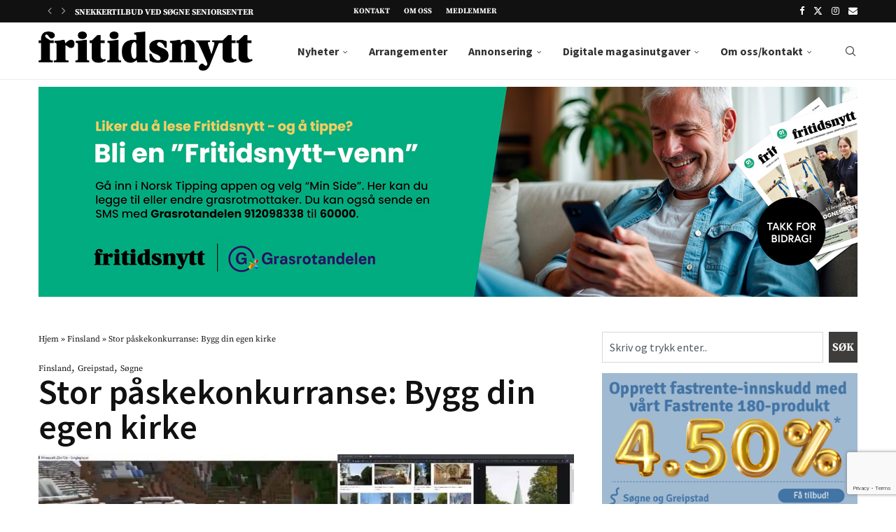

--- FILE ---
content_type: text/html; charset=UTF-8
request_url: https://fritidsnytt.no/stor-paskekonkurranse-bygg-din-egen-kirke/
body_size: 35453
content:
<!DOCTYPE html>
<html lang="nb-NO" prefix="og: https://ogp.me/ns#">
<head>
    <meta charset="UTF-8">
    <meta http-equiv="X-UA-Compatible" content="IE=edge">
    <meta name="viewport" content="width=device-width, initial-scale=1">
    <link rel="profile" href="https://gmpg.org/xfn/11"/>
    <link rel="alternate" type="application/rss+xml" title="Fritidsnytt RSS Feed"
          href="https://fritidsnytt.no/feed/"/>
    <link rel="alternate" type="application/atom+xml" title="Fritidsnytt Atom Feed"
          href="https://fritidsnytt.no/feed/atom/"/>
    <link rel="pingback" href="https://fritidsnytt.no/xmlrpc.php"/>
    <!--[if lt IE 9]>
	<script src="https://fritidsnytt.no/wp-content/themes/soledad/js/html5.js"></script>
	<![endif]-->
	
<!-- Search Engine Optimization by Rank Math PRO - https://rankmath.com/ -->
<title>Stor påskekonkurranse: Bygg din egen kirke - Fritidsnytt</title>
<meta name="description" content="Hvis du har problemer med å få tiden til å gå i disse lockdowntider, kan du bli med i en konkurransen om å bygge den flotteste kirken – på nettet, i"/>
<meta name="robots" content="follow, index, max-snippet:-1, max-video-preview:-1, max-image-preview:large"/>
<link rel="canonical" href="https://fritidsnytt.no/stor-paskekonkurranse-bygg-din-egen-kirke/" />
<meta property="og:locale" content="nb_NO" />
<meta property="og:type" content="article" />
<meta property="og:title" content="Stor påskekonkurranse: Bygg din egen kirke - Fritidsnytt" />
<meta property="og:description" content="Hvis du har problemer med å få tiden til å gå i disse lockdowntider, kan du bli med i en konkurransen om å bygge den flotteste kirken – på nettet, i" />
<meta property="og:url" content="https://fritidsnytt.no/stor-paskekonkurranse-bygg-din-egen-kirke/" />
<meta property="og:site_name" content="Fritidsnytt" />
<meta property="article:publisher" content="https://www.facebook.com/fritidsnytt/" />
<meta property="article:section" content="Finsland" />
<meta property="og:image" content="https://fritidsnytt.no/wp-content/uploads/2020/04/91502605_116761746636524_5541586587365670912_o.jpg" />
<meta property="og:image:secure_url" content="https://fritidsnytt.no/wp-content/uploads/2020/04/91502605_116761746636524_5541586587365670912_o.jpg" />
<meta property="og:image:width" content="1280" />
<meta property="og:image:height" content="720" />
<meta property="og:image:alt" content="Stor påskekonkurranse: Bygg din egen kirke" />
<meta property="og:image:type" content="image/jpeg" />
<meta property="article:published_time" content="2020-04-08T09:25:35+01:00" />
<meta name="twitter:card" content="summary_large_image" />
<meta name="twitter:title" content="Stor påskekonkurranse: Bygg din egen kirke - Fritidsnytt" />
<meta name="twitter:description" content="Hvis du har problemer med å få tiden til å gå i disse lockdowntider, kan du bli med i en konkurransen om å bygge den flotteste kirken – på nettet, i" />
<meta name="twitter:image" content="https://fritidsnytt.no/wp-content/uploads/2020/04/91502605_116761746636524_5541586587365670912_o.jpg" />
<meta name="twitter:label1" content="Written by" />
<meta name="twitter:data1" content="Ragna Marie" />
<meta name="twitter:label2" content="Time to read" />
<meta name="twitter:data2" content="2 minutes" />
<script type="application/ld+json" class="rank-math-schema-pro">{"@context":"https://schema.org","@graph":[{"@type":"Organization","@id":"https://fritidsnytt.no/#organization","name":"Fritidsnytt","url":"https://fritidsnytt.no","sameAs":["https://www.facebook.com/fritidsnytt/"],"logo":{"@type":"ImageObject","@id":"https://fritidsnytt.no/#logo","url":"https://fritidsnytt.no/wp-content/uploads/2017/08/fritidsnytt.png","contentUrl":"https://fritidsnytt.no/wp-content/uploads/2017/08/fritidsnytt.png","caption":"Fritidsnytt","inLanguage":"nb-NO","width":"2296","height":"421"},"description":"Fritidsnytt - Nyheter fra S\u00f8gne, Greipstad og Finsland"},{"@type":"WebSite","@id":"https://fritidsnytt.no/#website","url":"https://fritidsnytt.no","name":"Fritidsnytt","alternateName":"Fritidsnytt","publisher":{"@id":"https://fritidsnytt.no/#organization"},"inLanguage":"nb-NO"},{"@type":"ImageObject","@id":"https://fritidsnytt.no/wp-content/uploads/2020/04/91502605_116761746636524_5541586587365670912_o.jpg","url":"https://fritidsnytt.no/wp-content/uploads/2020/04/91502605_116761746636524_5541586587365670912_o.jpg","width":"1280","height":"720","inLanguage":"nb-NO"},{"@type":"BreadcrumbList","@id":"https://fritidsnytt.no/stor-paskekonkurranse-bygg-din-egen-kirke/#breadcrumb","itemListElement":[{"@type":"ListItem","position":"1","item":{"@id":"https://fritidsnytt.no","name":"Hjem"}},{"@type":"ListItem","position":"2","item":{"@id":"https://fritidsnytt.no/category/finsland/","name":"Finsland"}},{"@type":"ListItem","position":"3","item":{"@id":"https://fritidsnytt.no/stor-paskekonkurranse-bygg-din-egen-kirke/","name":"Stor p\u00e5skekonkurranse: Bygg din egen kirke"}}]},{"@type":"WebPage","@id":"https://fritidsnytt.no/stor-paskekonkurranse-bygg-din-egen-kirke/#webpage","url":"https://fritidsnytt.no/stor-paskekonkurranse-bygg-din-egen-kirke/","name":"Stor p\u00e5skekonkurranse: Bygg din egen kirke - Fritidsnytt","datePublished":"2020-04-08T09:25:35+01:00","dateModified":"2020-04-08T09:25:35+01:00","isPartOf":{"@id":"https://fritidsnytt.no/#website"},"primaryImageOfPage":{"@id":"https://fritidsnytt.no/wp-content/uploads/2020/04/91502605_116761746636524_5541586587365670912_o.jpg"},"inLanguage":"nb-NO","breadcrumb":{"@id":"https://fritidsnytt.no/stor-paskekonkurranse-bygg-din-egen-kirke/#breadcrumb"}},{"@type":"Person","@id":"https://fritidsnytt.no/author/admin/","name":"Ragna Marie","url":"https://fritidsnytt.no/author/admin/","image":{"@type":"ImageObject","@id":"https://secure.gravatar.com/avatar/690ef6dd3677f50048427c5b3913adfc6121e98d64002de0aaa56e524d02ea47?s=96&amp;d=mm&amp;r=g","url":"https://secure.gravatar.com/avatar/690ef6dd3677f50048427c5b3913adfc6121e98d64002de0aaa56e524d02ea47?s=96&amp;d=mm&amp;r=g","caption":"Ragna Marie","inLanguage":"nb-NO"},"worksFor":{"@id":"https://fritidsnytt.no/#organization"}},{"@type":"BlogPosting","headline":"Stor p\u00e5skekonkurranse: Bygg din egen kirke - Fritidsnytt","datePublished":"2020-04-08T09:25:35+01:00","dateModified":"2020-04-08T09:25:35+01:00","articleSection":"Finsland, Greipstad, S\u00f8gne","author":{"@id":"https://fritidsnytt.no/author/admin/","name":"Ragna Marie"},"publisher":{"@id":"https://fritidsnytt.no/#organization"},"description":"Hvis du har problemer med \u00e5 f\u00e5 tiden til \u00e5 g\u00e5 i disse lockdowntider, kan du bli med i en konkurransen om \u00e5 bygge den flotteste kirken \u2013 p\u00e5 nettet, i","name":"Stor p\u00e5skekonkurranse: Bygg din egen kirke - Fritidsnytt","@id":"https://fritidsnytt.no/stor-paskekonkurranse-bygg-din-egen-kirke/#richSnippet","isPartOf":{"@id":"https://fritidsnytt.no/stor-paskekonkurranse-bygg-din-egen-kirke/#webpage"},"image":{"@id":"https://fritidsnytt.no/wp-content/uploads/2020/04/91502605_116761746636524_5541586587365670912_o.jpg"},"inLanguage":"nb-NO","mainEntityOfPage":{"@id":"https://fritidsnytt.no/stor-paskekonkurranse-bygg-din-egen-kirke/#webpage"}}]}</script>
<!-- /Rank Math WordPress SEO plugin -->

<link rel='dns-prefetch' href='//www.googletagmanager.com' />
<link rel='dns-prefetch' href='//fonts.googleapis.com' />
<link rel="alternate" type="application/rss+xml" title="Fritidsnytt &raquo; strøm" href="https://fritidsnytt.no/feed/" />
<link rel="alternate" title="oEmbed (JSON)" type="application/json+oembed" href="https://fritidsnytt.no/wp-json/oembed/1.0/embed?url=https%3A%2F%2Ffritidsnytt.no%2Fstor-paskekonkurranse-bygg-din-egen-kirke%2F" />
<link rel="alternate" title="oEmbed (XML)" type="text/xml+oembed" href="https://fritidsnytt.no/wp-json/oembed/1.0/embed?url=https%3A%2F%2Ffritidsnytt.no%2Fstor-paskekonkurranse-bygg-din-egen-kirke%2F&#038;format=xml" />
<!-- fritidsnytt.no is managing ads with Advanced Ads 2.0.16 – https://wpadvancedads.com/ --><!--noptimize--><script id="friti-ready">
			window.advanced_ads_ready=function(e,a){a=a||"complete";var d=function(e){return"interactive"===a?"loading"!==e:"complete"===e};d(document.readyState)?e():document.addEventListener("readystatechange",(function(a){d(a.target.readyState)&&e()}),{once:"interactive"===a})},window.advanced_ads_ready_queue=window.advanced_ads_ready_queue||[];		</script>
		<!--/noptimize--><style id='wp-img-auto-sizes-contain-inline-css' type='text/css'>
img:is([sizes=auto i],[sizes^="auto," i]){contain-intrinsic-size:3000px 1500px}
/*# sourceURL=wp-img-auto-sizes-contain-inline-css */
</style>
<link rel='stylesheet' id='dashicons-css' href='https://fritidsnytt.no/wp-includes/css/dashicons.min.css?ver=6.9' type='text/css' media='all' />
<link rel='stylesheet' id='post-views-counter-frontend-css' href='https://fritidsnytt.no/wp-content/plugins/post-views-counter/css/frontend.css?ver=1.7.1' type='text/css' media='all' />
<link rel='stylesheet' id='penci-folding-css' href='https://fritidsnytt.no/wp-content/themes/soledad/inc/elementor/assets/css/fold.css?ver=8.7.0' type='text/css' media='all' />
<link rel='stylesheet' id='fluentform-elementor-widget-css' href='https://fritidsnytt.no/wp-content/plugins/fluentform/assets/css/fluent-forms-elementor-widget.css?ver=6.1.14' type='text/css' media='all' />
<style id='wp-emoji-styles-inline-css' type='text/css'>

	img.wp-smiley, img.emoji {
		display: inline !important;
		border: none !important;
		box-shadow: none !important;
		height: 1em !important;
		width: 1em !important;
		margin: 0 0.07em !important;
		vertical-align: -0.1em !important;
		background: none !important;
		padding: 0 !important;
	}
/*# sourceURL=wp-emoji-styles-inline-css */
</style>
<style id='pdfp-pdfposter-style-inline-css' type='text/css'>
.wp-block-pdfp-pdf-poster{overflow:hidden}.pdfp_wrapper .pdf{position:relative}.pdfp_wrapper.pdfp_popup_enabled .iframe_wrapper{display:none}.pdfp_wrapper.pdfp_popup_enabled .iframe_wrapper:fullscreen{display:block}.pdfp_wrapper .iframe_wrapper{height:100%;width:100%}.pdfp_wrapper .iframe_wrapper:fullscreen iframe{height:100vh!important}.pdfp_wrapper .iframe_wrapper iframe{width:100%}.pdfp_wrapper .iframe_wrapper .close{background:#fff;border:1px solid #ddd;border-radius:3px;color:#222;cursor:pointer;display:none;font-family:sans-serif;font-size:36px;line-height:100%;padding:0 7px;position:absolute;right:12px;top:35px;z-index:9999}.pdfp_wrapper .iframe_wrapper:fullscreen .close{display:block}.pdfp_wrapper .pdfp_fullscreen_close{display:none}.pdfp_wrapper.pdfp_fullscreen_opened .pdfp_fullscreen_close{align-items:center;background:#fff;border-radius:3px;color:#222;cursor:pointer;display:flex;font-size:35px;height:30px;justify-content:center;overflow:hidden;padding-bottom:4px;position:fixed;right:20px;top:20px;width:32px}.pdfp_wrapper.pdfp_fullscreen_opened .pdfp_fullscreen_overlay{background:#2229;height:100%;left:0;position:fixed;top:0;width:100%}.pdfp_wrapper.pdfp_fullscreen_opened .iframe_wrapper{display:block;height:90vh;left:50%;max-width:95%;position:fixed;top:50%;transform:translate(-50%,-50%);width:900px;z-index:99999999999}.pdfp_wrapper iframe{border:none;outline:none}.pdfp-adobe-viewer{border:1px solid #ddd;border-radius:3px;cursor:pointer;outline:none;text-decoration:none}.pdfp_download{margin-right:15px}.cta_wrapper{display:flex;gap:10px;margin-bottom:10px;text-align:left}.cta_wrapper a{text-decoration:none!important}.cta_wrapper button{cursor:pointer}.pdfp_wrapper p{margin:10px 0;text-align:center}.popout-disabled{height:50px;position:absolute;right:12px;top:12px;width:50px}.pdfp_wrapper iframe{border-bottom:10px solid #2a2a2a;box-sizing:border-box;max-width:100%}.ViewSDK_hideOverflow[data-align=center]{margin-left:auto;margin-right:auto}.ViewSDK_hideOverflow[data-align=left]{margin-right:auto}.ViewSDK_hideOverflow[data-align=right]{margin-left:auto}@media screen and (max-width:768px){.pdfp_wrapper iframe{height:calc(100vw + 120px)}}@media screen and (max-width:576px){.cta_wrapper .pdfp_download{margin-bottom:10px;margin-right:0}.cta_wrapper .pdfp_download button{margin-right:0!important}.cta_wrapper{align-items:center;display:flex;flex-direction:column}}.pdfp_social_share{z-index:9999}.pdfp_social_icon_top{margin-bottom:10px}.pdfp_social_icon_bottom,.pdfp_social_icon_top{align-items:center;display:flex;gap:10px;justify-content:center}.pdfp_social_icon_bottom{margin-top:10px}.pdfp_social_icon_left{left:0;top:-40px}.pdfp_social_icon_right{right:0;top:-40px}
.pdfp_wrapper .pdf{position:relative}.pdfp_wrapper .iframe_wrapper{height:100%;width:100%}.pdfp_wrapper .iframe_wrapper:fullscreen iframe{height:100vh!important}.pdfp_wrapper .iframe_wrapper iframe{max-width:100%;width:100%}.pdfp_wrapper .iframe_wrapper .close{background:#fff;border:1px solid #ddd;border-radius:3px;color:#222;cursor:pointer;display:none;font-family:sans-serif;font-size:36px;line-height:100%;padding:0 7px;position:absolute;right:12px;top:35px;z-index:9999}.pdfp_wrapper .iframe_wrapper:fullscreen .close{display:block}.pdfp-adobe-viewer{border:1px solid #ddd;border-radius:3px;cursor:pointer;outline:none;text-decoration:none}.pdfp_download{margin-right:15px}.cta_wrapper{margin-bottom:10px}.pdfp_wrapper p{margin:10px 0;text-align:center}.popout-disabled{height:50px;position:absolute;right:12px;top:12px;width:50px}@media screen and (max-width:768px){.pdfp_wrapper iframe{height:calc(100vw + 120px)}}.ViewSDK_hideOverflow[data-align=center]{margin-left:auto;margin-right:auto}.ViewSDK_hideOverflow[data-align=left]{margin-right:auto}.ViewSDK_hideOverflow[data-align=right]{margin-left:auto}@media screen and (max-width:768px){.pdfp_wrapper iframe{height:calc(100vw + 120px)!important;max-height:100%}}@media screen and (max-width:576px){.cta_wrapper .pdfp_download{margin-bottom:10px;margin-right:0}.cta_wrapper .pdfp_download button{margin-right:0!important}.cta_wrapper{align-items:center;display:flex;flex-direction:column}}.ViewSDK_fullScreenPDFViewer{background-color:#474747}.ViewSDK_fullScreenPDFViewer iframe{background:green;border:none;display:block;height:90%!important;margin:auto;max-width:1320px;position:relative;top:5%;width:90%!important}

/*# sourceURL=https://fritidsnytt.no/wp-content/plugins/pdf-poster/build/blocks/pdf-poster/view.css */
</style>
<style id='block-soledad-style-inline-css' type='text/css'>
.pchead-e-block{--pcborder-cl:#dedede;--pcaccent-cl:#6eb48c}.heading1-style-1>h1,.heading1-style-2>h1,.heading2-style-1>h2,.heading2-style-2>h2,.heading3-style-1>h3,.heading3-style-2>h3,.heading4-style-1>h4,.heading4-style-2>h4,.heading5-style-1>h5,.heading5-style-2>h5{padding-bottom:8px;border-bottom:1px solid var(--pcborder-cl);overflow:hidden}.heading1-style-2>h1,.heading2-style-2>h2,.heading3-style-2>h3,.heading4-style-2>h4,.heading5-style-2>h5{border-bottom-width:0;position:relative}.heading1-style-2>h1:before,.heading2-style-2>h2:before,.heading3-style-2>h3:before,.heading4-style-2>h4:before,.heading5-style-2>h5:before{content:'';width:50px;height:2px;bottom:0;left:0;z-index:2;background:var(--pcaccent-cl);position:absolute}.heading1-style-2>h1:after,.heading2-style-2>h2:after,.heading3-style-2>h3:after,.heading4-style-2>h4:after,.heading5-style-2>h5:after{content:'';width:100%;height:2px;bottom:0;left:20px;z-index:1;background:var(--pcborder-cl);position:absolute}.heading1-style-3>h1,.heading1-style-4>h1,.heading2-style-3>h2,.heading2-style-4>h2,.heading3-style-3>h3,.heading3-style-4>h3,.heading4-style-3>h4,.heading4-style-4>h4,.heading5-style-3>h5,.heading5-style-4>h5{position:relative;padding-left:20px}.heading1-style-3>h1:before,.heading1-style-4>h1:before,.heading2-style-3>h2:before,.heading2-style-4>h2:before,.heading3-style-3>h3:before,.heading3-style-4>h3:before,.heading4-style-3>h4:before,.heading4-style-4>h4:before,.heading5-style-3>h5:before,.heading5-style-4>h5:before{width:10px;height:100%;content:'';position:absolute;top:0;left:0;bottom:0;background:var(--pcaccent-cl)}.heading1-style-4>h1,.heading2-style-4>h2,.heading3-style-4>h3,.heading4-style-4>h4,.heading5-style-4>h5{padding:10px 20px;background:#f1f1f1}.heading1-style-5>h1,.heading2-style-5>h2,.heading3-style-5>h3,.heading4-style-5>h4,.heading5-style-5>h5{position:relative;z-index:1}.heading1-style-5>h1:before,.heading2-style-5>h2:before,.heading3-style-5>h3:before,.heading4-style-5>h4:before,.heading5-style-5>h5:before{content:"";position:absolute;left:0;bottom:0;width:200px;height:50%;transform:skew(-25deg) translateX(0);background:var(--pcaccent-cl);z-index:-1;opacity:.4}.heading1-style-6>h1,.heading2-style-6>h2,.heading3-style-6>h3,.heading4-style-6>h4,.heading5-style-6>h5{text-decoration:underline;text-underline-offset:2px;text-decoration-thickness:4px;text-decoration-color:var(--pcaccent-cl)}
/*# sourceURL=https://fritidsnytt.no/wp-content/themes/soledad/inc/block/heading-styles/build/style.min.css */
</style>
<link rel='stylesheet' id='jet-engine-frontend-css' href='https://fritidsnytt.no/wp-content/plugins/jet-engine/assets/css/frontend.css?ver=3.8.2.1' type='text/css' media='all' />
<link rel='stylesheet' id='contact-form-7-css' href='https://fritidsnytt.no/wp-content/plugins/contact-form-7/includes/css/styles.css?ver=6.1.4' type='text/css' media='all' />
<link rel='stylesheet' id='pdfp-public-css' href='https://fritidsnytt.no/wp-content/plugins/pdf-poster/build/public.css?ver=1768911560' type='text/css' media='all' />
<link rel='stylesheet' id='simple-photo-feed-css' href='https://fritidsnytt.no/wp-content/plugins/simple-photo-feed/public/css/simple-photo-feed-public.css?ver=250731-50428' type='text/css' media='all' />
<link rel='stylesheet' id='cmplz-general-css' href='https://fritidsnytt.no/wp-content/plugins/complianz-gdpr-premium/assets/css/cookieblocker.min.css?ver=1762164037' type='text/css' media='all' />
<link rel='stylesheet' id='soledad-main-css' href='https://fritidsnytt.no/wp-content/themes/soledad/main.css?ver=6.9' type='text/css' media='all' />
<link rel='stylesheet' id='soledad-child-css' href='https://fritidsnytt.no/wp-content/themes/soledad-child/style.css?ver=1.0' type='text/css' media='all' />
<link rel='stylesheet' id='slick-css-css' href='https://fritidsnytt.no/wp-content/themes/soledad-child/css/slick.css?ver=1.0' type='text/css' media='' />
<link rel='stylesheet' id='penci-fonts-css' href='https://fonts.googleapis.com/css?family=Source+Serif+Pro%3A300%2C300italic%2C400%2C400italic%2C500%2C500italic%2C700%2C700italic%2C800%2C800italic%7CSource+Sans+Pro%3A300%2C300italic%2C400%2C400italic%2C500%2C500italic%2C600%2C600italic%2C700%2C700italic%2C800%2C800italic%26subset%3Dlatin%2Ccyrillic%2Ccyrillic-ext%2Cgreek%2Cgreek-ext%2Clatin-ext&#038;display=swap&#038;ver=8.7.0' type='text/css' media='' />
<link rel='stylesheet' id='penci-main-style-css' href='https://fritidsnytt.no/wp-content/themes/soledad/main.css?ver=8.7.0' type='text/css' media='all' />
<link rel='stylesheet' id='penci-swiper-bundle-css' href='https://fritidsnytt.no/wp-content/themes/soledad/css/swiper-bundle.min.css?ver=8.7.0' type='text/css' media='all' />
<link rel='stylesheet' id='penci-font-awesomeold-css' href='https://fritidsnytt.no/wp-content/themes/soledad/css/font-awesome.4.7.0.swap.min.css?ver=4.7.0' type='text/css' media='all' />
<link rel='stylesheet' id='penci_icon-css' href='https://fritidsnytt.no/wp-content/themes/soledad/css/penci-icon.css?ver=8.7.0' type='text/css' media='all' />
<link rel='stylesheet' id='penci_style-css' href='https://fritidsnytt.no/wp-content/themes/soledad-child/style.css?ver=1.0' type='text/css' media='all' />
<link rel='stylesheet' id='penci_social_counter-css' href='https://fritidsnytt.no/wp-content/themes/soledad/css/social-counter.css?ver=8.7.0' type='text/css' media='all' />
<link rel='stylesheet' id='elementor-icons-css' href='https://fritidsnytt.no/wp-content/plugins/elementor/assets/lib/eicons/css/elementor-icons.min.css?ver=5.46.0' type='text/css' media='all' />
<link rel='stylesheet' id='elementor-frontend-css' href='https://fritidsnytt.no/wp-content/uploads/elementor/css/custom-frontend.min.css?ver=1768904290' type='text/css' media='all' />
<link rel='stylesheet' id='elementor-post-11501-css' href='https://fritidsnytt.no/wp-content/uploads/elementor/css/post-11501.css?ver=1768904289' type='text/css' media='all' />
<link rel='stylesheet' id='jet-tabs-frontend-css' href='https://fritidsnytt.no/wp-content/plugins/jet-tabs/assets/css/jet-tabs-frontend.css?ver=2.2.13' type='text/css' media='all' />
<link rel='stylesheet' id='swiper-css' href='https://fritidsnytt.no/wp-content/plugins/elementor/assets/lib/swiper/v8/css/swiper.min.css?ver=8.4.5' type='text/css' media='all' />
<link rel='stylesheet' id='widget-heading-css' href='https://fritidsnytt.no/wp-content/plugins/elementor/assets/css/widget-heading.min.css?ver=3.34.2' type='text/css' media='all' />
<link rel='stylesheet' id='widget-image-css' href='https://fritidsnytt.no/wp-content/plugins/elementor/assets/css/widget-image.min.css?ver=3.34.2' type='text/css' media='all' />
<link rel='stylesheet' id='widget-icon-list-css' href='https://fritidsnytt.no/wp-content/uploads/elementor/css/custom-widget-icon-list.min.css?ver=1768904290' type='text/css' media='all' />
<link rel='stylesheet' id='e-swiper-css' href='https://fritidsnytt.no/wp-content/plugins/elementor/assets/css/conditionals/e-swiper.min.css?ver=3.34.2' type='text/css' media='all' />
<link rel='stylesheet' id='widget-nested-carousel-css' href='https://fritidsnytt.no/wp-content/plugins/elementor-pro/assets/css/widget-nested-carousel.min.css?ver=3.34.1' type='text/css' media='all' />
<link rel='stylesheet' id='widget-search-css' href='https://fritidsnytt.no/wp-content/plugins/elementor-pro/assets/css/widget-search.min.css?ver=3.34.1' type='text/css' media='all' />
<link rel='stylesheet' id='elementor-post-44401-css' href='https://fritidsnytt.no/wp-content/uploads/elementor/css/post-44401.css?ver=1768904289' type='text/css' media='all' />
<link rel='stylesheet' id='elementor-post-44120-css' href='https://fritidsnytt.no/wp-content/uploads/elementor/css/post-44120.css?ver=1768904289' type='text/css' media='all' />
<link rel='stylesheet' id='elementor-post-44228-css' href='https://fritidsnytt.no/wp-content/uploads/elementor/css/post-44228.css?ver=1768904289' type='text/css' media='all' />
<link rel='stylesheet' id='tablepress-default-css' href='https://fritidsnytt.no/wp-content/plugins/tablepress/css/build/default.css?ver=3.2.6' type='text/css' media='all' />
<link rel='stylesheet' id='elementor-gf-local-sourceserifpro-css' href='https://fritidsnytt.no/wp-content/uploads/elementor/google-fonts/css/sourceserifpro.css?ver=1743258413' type='text/css' media='all' />
<link rel='stylesheet' id='elementor-gf-local-sourcesanspro-css' href='https://fritidsnytt.no/wp-content/uploads/elementor/google-fonts/css/sourcesanspro.css?ver=1743258417' type='text/css' media='all' />
<link rel='stylesheet' id='elementor-icons-shared-0-css' href='https://fritidsnytt.no/wp-content/plugins/elementor/assets/lib/font-awesome/css/fontawesome.min.css?ver=5.15.3' type='text/css' media='all' />
<link rel='stylesheet' id='elementor-icons-fa-solid-css' href='https://fritidsnytt.no/wp-content/plugins/elementor/assets/lib/font-awesome/css/solid.min.css?ver=5.15.3' type='text/css' media='all' />
<script type="text/javascript" src="https://fritidsnytt.no/wp-content/plugins/complianz-gdpr-premium/pro/tcf-stub/build/index.js?ver=1762164037" id="cmplz-tcf-stub-js"></script>
<script type="text/javascript" src="https://fritidsnytt.no/wp-includes/js/jquery/jquery.min.js?ver=3.7.1" id="jquery-core-js"></script>
<script type="text/javascript" src="https://fritidsnytt.no/wp-includes/js/jquery/jquery-migrate.min.js?ver=3.4.1" id="jquery-migrate-js"></script>
<script type="text/javascript" id="cmplz-tcf-js-extra">
/* <![CDATA[ */
var cmplz_tcf = {"cmp_url":"https://fritidsnytt.no/wp-content/uploads/complianz/","retention_string":"Oppbevaring i dager","undeclared_string":"Ikke deklarert","isServiceSpecific":"1","excludedVendors":{"15":15,"66":66,"119":119,"139":139,"141":141,"174":174,"192":192,"262":262,"375":375,"377":377,"387":387,"427":427,"435":435,"512":512,"527":527,"569":569,"581":581,"587":587,"626":626,"644":644,"667":667,"713":713,"733":733,"736":736,"748":748,"776":776,"806":806,"822":822,"830":830,"836":836,"856":856,"879":879,"882":882,"888":888,"909":909,"970":970,"986":986,"1015":1015,"1018":1018,"1022":1022,"1039":1039,"1078":1078,"1079":1079,"1094":1094,"1149":1149,"1156":1156,"1167":1167,"1173":1173,"1199":1199,"1211":1211,"1216":1216,"1252":1252,"1263":1263,"1298":1298,"1305":1305,"1342":1342,"1343":1343,"1355":1355,"1365":1365,"1366":1366,"1368":1368,"1371":1371,"1373":1373,"1391":1391,"1405":1405,"1418":1418,"1423":1423,"1425":1425,"1440":1440,"1442":1442,"1482":1482,"1492":1492,"1496":1496,"1503":1503,"1508":1508,"1509":1509,"1510":1510,"1519":1519},"purposes":[1,2,3,4,5,6,7,8,9,10,11],"specialPurposes":[1,2],"features":[1,2,3],"specialFeatures":[],"publisherCountryCode":"NO","lspact":"N","ccpa_applies":"","ac_mode":"1","debug":"","prefix":"cmplz_"};
//# sourceURL=cmplz-tcf-js-extra
/* ]]> */
</script>
<script defer type="text/javascript" src="https://fritidsnytt.no/wp-content/plugins/complianz-gdpr-premium/pro/tcf/build/index.js?ver=19bc4da4da0039b340b0" id="cmplz-tcf-js"></script>

<!-- Google tag (gtag.js) snippet added by Site Kit -->
<!-- Google Analytics snippet added by Site Kit -->
<script type="text/javascript" id="google_gtagjs-js-before">
/* <![CDATA[ */
	
			
	
//# sourceURL=google_gtagjs-js-before
/* ]]> */
</script>
<script type="text/javascript" src="https://www.googletagmanager.com/gtag/js?id=GT-MJMFVJ7" id="google_gtagjs-js" async></script>
<script type="text/javascript" id="google_gtagjs-js-after">
/* <![CDATA[ */
window.dataLayer = window.dataLayer || [];function gtag(){dataLayer.push(arguments);}
gtag("set","linker",{"domains":["fritidsnytt.no"]});
gtag("js", new Date());
gtag("set", "developer_id.dZTNiMT", true);
gtag("config", "GT-MJMFVJ7", {"googlesitekit_post_type":"post"});
 window._googlesitekit = window._googlesitekit || {}; window._googlesitekit.throttledEvents = []; window._googlesitekit.gtagEvent = (name, data) => { var key = JSON.stringify( { name, data } ); if ( !! window._googlesitekit.throttledEvents[ key ] ) { return; } window._googlesitekit.throttledEvents[ key ] = true; setTimeout( () => { delete window._googlesitekit.throttledEvents[ key ]; }, 5 ); gtag( "event", name, { ...data, event_source: "site-kit" } ); }; 
//# sourceURL=google_gtagjs-js-after
/* ]]> */
</script>
<link rel="https://api.w.org/" href="https://fritidsnytt.no/wp-json/" /><link rel="alternate" title="JSON" type="application/json" href="https://fritidsnytt.no/wp-json/wp/v2/posts/8735" /><link rel="EditURI" type="application/rsd+xml" title="RSD" href="https://fritidsnytt.no/xmlrpc.php?rsd" />
<meta name="generator" content="WordPress 6.9" />
<meta name="generator" content="Soledad 8.7.0" />
<link rel='shortlink' href='https://fritidsnytt.no/?p=8735' />
<meta name="generator" content="Site Kit by Google 1.170.0" />        <style>
                    </style>
			<style>.cmplz-hidden {
					display: none !important;
				}</style><style id="penci-custom-style" type="text/css">body{ --pcbg-cl: #fff; --pctext-cl: #313131; --pcborder-cl: #dedede; --pcheading-cl: #313131; --pcmeta-cl: #888888; --pcaccent-cl: #6eb48c; --pcbody-font: 'PT Serif', serif; --pchead-font: 'Raleway', sans-serif; --pchead-wei: bold; --pcava_bdr:10px;--pcajs_fvw:470px;--pcajs_fvmw:220px; } .single.penci-body-single-style-5 #header, .single.penci-body-single-style-6 #header, .single.penci-body-single-style-10 #header, .single.penci-body-single-style-5 .pc-wrapbuilder-header, .single.penci-body-single-style-6 .pc-wrapbuilder-header, .single.penci-body-single-style-10 .pc-wrapbuilder-header { --pchd-mg: 40px; } .fluid-width-video-wrapper > div { position: absolute; left: 0; right: 0; top: 0; width: 100%; height: 100%; } .yt-video-place { position: relative; text-align: center; } .yt-video-place.embed-responsive .start-video { display: block; top: 0; left: 0; bottom: 0; right: 0; position: absolute; transform: none; } .yt-video-place.embed-responsive .start-video img { margin: 0; padding: 0; top: 50%; display: inline-block; position: absolute; left: 50%; transform: translate(-50%, -50%); width: 68px; height: auto; } .mfp-bg { top: 0; left: 0; width: 100%; height: 100%; z-index: 9999999; overflow: hidden; position: fixed; background: #0b0b0b; opacity: .8; filter: alpha(opacity=80) } .mfp-wrap { top: 0; left: 0; width: 100%; height: 100%; z-index: 9999999; position: fixed; outline: none !important; -webkit-backface-visibility: hidden } body { --pchead-font: 'Source Serif Pro', serif; } body { --pcbody-font: 'Source Sans Pro', sans-serif; } p{ line-height: 1.8; } .header-slogan .header-slogan-text{ font-family: 'Source Sans Pro', sans-serif; } #navigation .menu > li > a, #navigation ul.menu ul.sub-menu li > a, .navigation ul.menu ul.sub-menu li > a, .penci-menu-hbg .menu li a, #sidebar-nav .menu li a { font-family: 'Source Sans Pro', sans-serif; font-weight: normal; } .penci-hide-tagupdated{ display: none !important; } .header-slogan .header-slogan-text { font-style:normal; } .header-slogan .header-slogan-text { font-size:16px; } body, .widget ul li a{ font-size: 16px; } .widget ul li, .widget ol li, .post-entry, p, .post-entry p { font-size: 16px; line-height: 1.8; } body { --pchead-wei: bold; } .featured-area.featured-style-42 .item-inner-content, .featured-style-41 .swiper-slide, .slider-40-wrapper .nav-thumb-creative .thumb-container:after,.penci-slider44-t-item:before,.penci-slider44-main-wrapper .item, .featured-area .penci-image-holder, .featured-area .penci-slider4-overlay, .featured-area .penci-slide-overlay .overlay-link, .featured-style-29 .featured-slider-overlay, .penci-slider38-overlay{ border-radius: ; -webkit-border-radius: ; } .penci-featured-content-right:before{ border-top-right-radius: ; border-bottom-right-radius: ; } .penci-flat-overlay .penci-slide-overlay .penci-mag-featured-content:before{ border-bottom-left-radius: ; border-bottom-right-radius: ; } .container-single .post-image{ border-radius: ; -webkit-border-radius: ; } .penci-mega-post-inner, .penci-mega-thumbnail .penci-image-holder{ border-radius: ; -webkit-border-radius: ; } #navigation .menu > li > a, #navigation ul.menu ul.sub-menu li > a, .navigation ul.menu ul.sub-menu li > a, .penci-menu-hbg .menu li a, #sidebar-nav .menu li a, #navigation .penci-megamenu .penci-mega-child-categories a, .navigation .penci-megamenu .penci-mega-child-categories a{ font-weight: 700; } body.penci-body-boxed { background-color:#ffffff; } body.penci-body-boxed { background-image: url(http://soledad.pencidesign.com/soledad-magazine/wp-content/uploads/sites/7/2017/06/notebook.png); } body.penci-body-boxed { background-repeat:repeat; } body.penci-body-boxed { background-attachment:local; } body.penci-body-boxed { background-size:auto; } #header .inner-header .container { padding:30px 0; } .penci-page-container-smaller { max-width:900px; } .wp-caption p.wp-caption-text, .penci-featured-caption { position: static; background: none; padding: 11px 0 0; color: #888; } .wp-caption:hover p.wp-caption-text, .post-image:hover .penci-featured-caption{ opacity: 1; transform: none; -webkit-transform: none; } .editor-styles-wrapper, body{ --pcaccent-cl: #f97570; } .penci-menuhbg-toggle:hover .lines-button:after, .penci-menuhbg-toggle:hover .penci-lines:before, .penci-menuhbg-toggle:hover .penci-lines:after,.tags-share-box.tags-share-box-s2 .post-share-plike,.penci-video_playlist .penci-playlist-title,.pencisc-column-2.penci-video_playlist .penci-video-nav .playlist-panel-item, .pencisc-column-1.penci-video_playlist .penci-video-nav .playlist-panel-item,.penci-video_playlist .penci-custom-scroll::-webkit-scrollbar-thumb, .pencisc-button, .post-entry .pencisc-button, .penci-dropcap-box, .penci-dropcap-circle, .penci-login-register input[type="submit"]:hover, .penci-ld .penci-ldin:before, .penci-ldspinner > div{ background: #f97570; } a, .post-entry .penci-portfolio-filter ul li a:hover, .penci-portfolio-filter ul li a:hover, .penci-portfolio-filter ul li.active a, .post-entry .penci-portfolio-filter ul li.active a, .penci-countdown .countdown-amount, .archive-box h1, .post-entry a, .container.penci-breadcrumb span a:hover,.container.penci-breadcrumb a:hover, .post-entry blockquote:before, .post-entry blockquote cite, .post-entry blockquote .author, .wpb_text_column blockquote:before, .wpb_text_column blockquote cite, .wpb_text_column blockquote .author, .penci-pagination a:hover, ul.penci-topbar-menu > li a:hover, div.penci-topbar-menu > ul > li a:hover, .penci-recipe-heading a.penci-recipe-print,.penci-review-metas .penci-review-btnbuy, .main-nav-social a:hover, .widget-social .remove-circle a:hover i, .penci-recipe-index .cat > a.penci-cat-name, #bbpress-forums li.bbp-body ul.forum li.bbp-forum-info a:hover, #bbpress-forums li.bbp-body ul.topic li.bbp-topic-title a:hover, #bbpress-forums li.bbp-body ul.forum li.bbp-forum-info .bbp-forum-content a, #bbpress-forums li.bbp-body ul.topic p.bbp-topic-meta a, #bbpress-forums .bbp-breadcrumb a:hover, #bbpress-forums .bbp-forum-freshness a:hover, #bbpress-forums .bbp-topic-freshness a:hover, #buddypress ul.item-list li div.item-title a, #buddypress ul.item-list li h4 a, #buddypress .activity-header a:first-child, #buddypress .comment-meta a:first-child, #buddypress .acomment-meta a:first-child, div.bbp-template-notice a:hover, .penci-menu-hbg .menu li a .indicator:hover, .penci-menu-hbg .menu li a:hover, #sidebar-nav .menu li a:hover, .penci-rlt-popup .rltpopup-meta .rltpopup-title:hover, .penci-video_playlist .penci-video-playlist-item .penci-video-title:hover, .penci_list_shortcode li:before, .penci-dropcap-box-outline, .penci-dropcap-circle-outline, .penci-dropcap-regular, .penci-dropcap-bold{ color: #f97570; } .penci-home-popular-post ul.slick-dots li button:hover, .penci-home-popular-post ul.slick-dots li.slick-active button, .post-entry blockquote .author span:after, .error-image:after, .error-404 .go-back-home a:after, .penci-header-signup-form, .woocommerce span.onsale, .woocommerce #respond input#submit:hover, .woocommerce a.button:hover, .woocommerce button.button:hover, .woocommerce input.button:hover, .woocommerce nav.woocommerce-pagination ul li span.current, .woocommerce div.product .entry-summary div[itemprop="description"]:before, .woocommerce div.product .entry-summary div[itemprop="description"] blockquote .author span:after, .woocommerce div.product .woocommerce-tabs #tab-description blockquote .author span:after, .woocommerce #respond input#submit.alt:hover, .woocommerce a.button.alt:hover, .woocommerce button.button.alt:hover, .woocommerce input.button.alt:hover, .pcheader-icon.shoping-cart-icon > a > span, #penci-demobar .buy-button, #penci-demobar .buy-button:hover, .penci-recipe-heading a.penci-recipe-print:hover,.penci-review-metas .penci-review-btnbuy:hover, .penci-review-process span, .penci-review-score-total, #navigation.menu-style-2 ul.menu ul.sub-menu:before, #navigation.menu-style-2 .menu ul ul.sub-menu:before, .penci-go-to-top-floating, .post-entry.blockquote-style-2 blockquote:before, #bbpress-forums #bbp-search-form .button, #bbpress-forums #bbp-search-form .button:hover, .wrapper-boxed .bbp-pagination-links span.current, #bbpress-forums #bbp_reply_submit:hover, #bbpress-forums #bbp_topic_submit:hover,#main .bbp-login-form .bbp-submit-wrapper button[type="submit"]:hover, #buddypress .dir-search input[type=submit], #buddypress .groups-members-search input[type=submit], #buddypress button:hover, #buddypress a.button:hover, #buddypress a.button:focus, #buddypress input[type=button]:hover, #buddypress input[type=reset]:hover, #buddypress ul.button-nav li a:hover, #buddypress ul.button-nav li.current a, #buddypress div.generic-button a:hover, #buddypress .comment-reply-link:hover, #buddypress input[type=submit]:hover, #buddypress div.pagination .pagination-links .current, #buddypress div.item-list-tabs ul li.selected a, #buddypress div.item-list-tabs ul li.current a, #buddypress div.item-list-tabs ul li a:hover, #buddypress table.notifications thead tr, #buddypress table.notifications-settings thead tr, #buddypress table.profile-settings thead tr, #buddypress table.profile-fields thead tr, #buddypress table.wp-profile-fields thead tr, #buddypress table.messages-notices thead tr, #buddypress table.forum thead tr, #buddypress input[type=submit] { background-color: #f97570; } .penci-pagination ul.page-numbers li span.current, #comments_pagination span { color: #fff; background: #f97570; border-color: #f97570; } .footer-instagram h4.footer-instagram-title > span:before, .woocommerce nav.woocommerce-pagination ul li span.current, .penci-pagination.penci-ajax-more a.penci-ajax-more-button:hover, .penci-recipe-heading a.penci-recipe-print:hover,.penci-review-metas .penci-review-btnbuy:hover, .home-featured-cat-content.style-14 .magcat-padding:before, .wrapper-boxed .bbp-pagination-links span.current, #buddypress .dir-search input[type=submit], #buddypress .groups-members-search input[type=submit], #buddypress button:hover, #buddypress a.button:hover, #buddypress a.button:focus, #buddypress input[type=button]:hover, #buddypress input[type=reset]:hover, #buddypress ul.button-nav li a:hover, #buddypress ul.button-nav li.current a, #buddypress div.generic-button a:hover, #buddypress .comment-reply-link:hover, #buddypress input[type=submit]:hover, #buddypress div.pagination .pagination-links .current, #buddypress input[type=submit], form.pc-searchform.penci-hbg-search-form input.search-input:hover, form.pc-searchform.penci-hbg-search-form input.search-input:focus, .penci-dropcap-box-outline, .penci-dropcap-circle-outline { border-color: #f97570; } .woocommerce .woocommerce-error, .woocommerce .woocommerce-info, .woocommerce .woocommerce-message { border-top-color: #f97570; } .penci-slider ol.penci-control-nav li a.penci-active, .penci-slider ol.penci-control-nav li a:hover, .penci-related-carousel .penci-owl-dot.active span, .penci-owl-carousel-slider .penci-owl-dot.active span{ border-color: #f97570; background-color: #f97570; } .woocommerce .woocommerce-message:before, .woocommerce form.checkout table.shop_table .order-total .amount, .woocommerce ul.products li.product .price ins, .woocommerce ul.products li.product .price, .woocommerce div.product p.price ins, .woocommerce div.product span.price ins, .woocommerce div.product p.price, .woocommerce div.product .entry-summary div[itemprop="description"] blockquote:before, .woocommerce div.product .woocommerce-tabs #tab-description blockquote:before, .woocommerce div.product .entry-summary div[itemprop="description"] blockquote cite, .woocommerce div.product .entry-summary div[itemprop="description"] blockquote .author, .woocommerce div.product .woocommerce-tabs #tab-description blockquote cite, .woocommerce div.product .woocommerce-tabs #tab-description blockquote .author, .woocommerce div.product .product_meta > span a:hover, .woocommerce div.product .woocommerce-tabs ul.tabs li.active, .woocommerce ul.cart_list li .amount, .woocommerce ul.product_list_widget li .amount, .woocommerce table.shop_table td.product-name a:hover, .woocommerce table.shop_table td.product-price span, .woocommerce table.shop_table td.product-subtotal span, .woocommerce-cart .cart-collaterals .cart_totals table td .amount, .woocommerce .woocommerce-info:before, .woocommerce div.product span.price, .penci-container-inside.penci-breadcrumb span a:hover,.penci-container-inside.penci-breadcrumb a:hover { color: #f97570; } .standard-content .penci-more-link.penci-more-link-button a.more-link, .penci-readmore-btn.penci-btn-make-button a, .penci-featured-cat-seemore.penci-btn-make-button a{ background-color: #f97570; color: #fff; } .penci-vernav-toggle:before{ border-top-color: #f97570; color: #fff; } ul.homepage-featured-boxes .penci-fea-in h4 span span, ul.homepage-featured-boxes .penci-fea-in.boxes-style-3 h4 span span { font-size: 16px; } .penci-home-popular-post .item-related h3 a { font-size: 16px; } .penci-top-bar, .penci-topbar-trending .penci-owl-carousel .owl-item, ul.penci-topbar-menu ul.sub-menu, div.penci-topbar-menu > ul ul.sub-menu, .pctopbar-login-btn .pclogin-sub{ background-color: #111111; } .headline-title.nticker-style-3:after{ border-color: #111111; } .headline-title { background-color: #283583; } .headline-title.nticker-style-2:after, .headline-title.nticker-style-4:after{ border-color: #283583; } a.penci-topbar-post-title { color: #ffffff; } a.penci-topbar-post-title:hover { color: #283583; } ul.penci-topbar-menu > li a:hover, div.penci-topbar-menu > ul > li a:hover { color: #283583; } .penci-topbar-social a:hover { color: #283583; } #penci-login-popup:before{ opacity: ; } #header .inner-header { background-color: #ffffff; background-image: none; } .navigation .menu > li > a:hover, .navigation .menu li.current-menu-item > a, .navigation .menu > li.current_page_item > a, .navigation .menu > li:hover > a, .navigation .menu > li.current-menu-ancestor > a, .navigation .menu > li.current-menu-item > a, .navigation .menu .sub-menu li a:hover, .navigation .menu .sub-menu li.current-menu-item > a, .navigation .sub-menu li:hover > a, #navigation .menu > li > a:hover, #navigation .menu li.current-menu-item > a, #navigation .menu > li.current_page_item > a, #navigation .menu > li:hover > a, #navigation .menu > li.current-menu-ancestor > a, #navigation .menu > li.current-menu-item > a, #navigation .menu .sub-menu li a:hover, #navigation .menu .sub-menu li.current-menu-item > a, #navigation .sub-menu li:hover > a { color: #ffffff; } .navigation ul.menu > li > a:before, .navigation .menu > ul > li > a:before, #navigation ul.menu > li > a:before, #navigation .menu > ul > li > a:before { background: #ffffff; } .navigation.menu-item-padding .menu > li > a:hover, .navigation.menu-item-padding .menu > li:hover > a, .navigation.menu-item-padding .menu > li.current-menu-item > a, .navigation.menu-item-padding .menu > li.current_page_item > a, .navigation.menu-item-padding .menu > li.current-menu-ancestor > a, .navigation.menu-item-padding .menu > li.current-menu-item > a, #navigation.menu-item-padding .menu > li > a:hover, #navigation.menu-item-padding .menu > li:hover > a, #navigation.menu-item-padding .menu > li.current-menu-item > a, #navigation.menu-item-padding .menu > li.current_page_item > a, #navigation.menu-item-padding .menu > li.current-menu-ancestor > a, #navigation.menu-item-padding .menu > li.current-menu-item > a { background-color: #283583; } .navigation .penci-megamenu .penci-mega-child-categories, .navigation.menu-style-2 .penci-megamenu .penci-mega-child-categories a.cat-active, #navigation .penci-megamenu .penci-mega-child-categories, #navigation.menu-style-2 .penci-megamenu .penci-mega-child-categories a.cat-active { background-color: #ffffff; } .navigation .menu ul.sub-menu li .pcmis-2 .penci-mega-post a:hover, .navigation .penci-megamenu .penci-mega-child-categories a.cat-active, .navigation .menu .penci-megamenu .penci-mega-child-categories a:hover, .navigation .menu .penci-megamenu .penci-mega-latest-posts .penci-mega-post a:hover, #navigation .menu ul.sub-menu li .pcmis-2 .penci-mega-post a:hover, #navigation .penci-megamenu .penci-mega-child-categories a.cat-active, #navigation .menu .penci-megamenu .penci-mega-child-categories a:hover, #navigation .menu .penci-megamenu .penci-mega-latest-posts .penci-mega-post a:hover { color: #283583; } #navigation .penci-megamenu .penci-mega-thumbnail .mega-cat-name { background: #283583; } .header-social a i, .main-nav-social a { font-size: 16px; } .header-social a svg, .main-nav-social a svg{ width: 16px; } #navigation .menu > li > a, #navigation ul.menu ul.sub-menu li > a, .navigation ul.menu ul.sub-menu li > a, #navigation .penci-megamenu .penci-mega-child-categories a, .navigation .penci-megamenu .penci-mega-child-categories a{ text-transform: none; } #navigation .penci-megamenu .post-mega-title a{ text-transform: uppercase; } #navigation ul.menu > li > a, #navigation .menu > ul > li > a { font-size: 16px; } #navigation ul.menu ul.sub-menu li > a, #navigation .penci-megamenu .penci-mega-child-categories a, #navigation .penci-megamenu .post-mega-title a, #navigation .menu ul ul.sub-menu li a { font-size: 16px; } #navigation .pcmis-5 .penci-mega-latest-posts.col-mn-4 .penci-mega-post:nth-child(5n + 1) .penci-mega-post-inner .penci-mega-meta .post-mega-title a { font-size:20.48px; } #navigation .penci-megamenu .post-mega-title a, .pc-builder-element .navigation .penci-megamenu .penci-content-megamenu .penci-mega-latest-posts .penci-mega-post .post-mega-title a{ font-size:16px; } #navigation .penci-megamenu .penci-mega-child-categories a, .pc-builder-element.pc-main-menu .navigation .menu li .penci-mega-child-categories a{ font-size: 16px; } #navigation .penci-megamenu .post-mega-title a, .pc-builder-element .navigation .penci-megamenu .penci-content-megamenu .penci-mega-latest-posts .penci-mega-post .post-mega-title a{ text-transform: none; } #navigation .menu .sub-menu li a { color: #313131; } #navigation .menu .sub-menu li a:hover, #navigation .menu .sub-menu li.current-menu-item > a, #navigation .sub-menu li:hover > a { color: #283583; } #navigation.menu-style-2 ul.menu ul.sub-menu:before, #navigation.menu-style-2 .menu ul ul.sub-menu:before { background-color: #283583; } .penci-featured-content .feat-text h3 a, .featured-style-35 .feat-text-right h3 a, .featured-style-4 .penci-featured-content .feat-text h3 a, .penci-mag-featured-content h3 a, .pencislider-container .pencislider-content .pencislider-title { text-transform: none; } .penci-home-popular-post .item-related h3 a { text-transform: none; } .home-featured-cat-content, .penci-featured-cat-seemore, .penci-featured-cat-custom-ads, .home-featured-cat-content.style-8 { margin-bottom: 40px; } .home-featured-cat-content.style-8 .penci-grid li.list-post:last-child{ margin-bottom: 0; } .home-featured-cat-content.style-3, .home-featured-cat-content.style-11{ margin-bottom: 30px; } .home-featured-cat-content.style-7{ margin-bottom: 14px; } .home-featured-cat-content.style-13{ margin-bottom: 20px; } .penci-featured-cat-seemore, .penci-featured-cat-custom-ads{ margin-top: -20px; } .penci-featured-cat-seemore.penci-seemore-style-7, .mag-cat-style-7 .penci-featured-cat-custom-ads{ margin-top: -18px; } .penci-featured-cat-seemore.penci-seemore-style-8, .mag-cat-style-8 .penci-featured-cat-custom-ads{ margin-top: 0px; } .penci-featured-cat-seemore.penci-seemore-style-13, .mag-cat-style-13 .penci-featured-cat-custom-ads{ margin-top: -20px; } .penci-header-signup-form { padding-top: px; padding-bottom: px; } .penci-header-signup-form { background-color: #f97570; } .header-social a:hover i, .main-nav-social a:hover, .penci-menuhbg-toggle:hover .lines-button:after, .penci-menuhbg-toggle:hover .penci-lines:before, .penci-menuhbg-toggle:hover .penci-lines:after { color: #f97570; } #sidebar-nav .menu li a:hover, .header-social.sidebar-nav-social a:hover i, #sidebar-nav .menu li a .indicator:hover, #sidebar-nav .menu .sub-menu li a .indicator:hover{ color: #f97570; } #sidebar-nav-logo:before{ background-color: #f97570; } .penci-slide-overlay .overlay-link, .penci-slider38-overlay, .penci-flat-overlay .penci-slide-overlay .penci-mag-featured-content:before, .slider-40-wrapper .list-slider-creative .item-slider-creative .img-container:before { opacity: 0.8; } .penci-item-mag:hover .penci-slide-overlay .overlay-link, .featured-style-38 .item:hover .penci-slider38-overlay, .penci-flat-overlay .penci-item-mag:hover .penci-slide-overlay .penci-mag-featured-content:before { opacity: ; } .penci-featured-content .featured-slider-overlay { opacity: ; } .slider-40-wrapper .list-slider-creative .item-slider-creative:hover .img-container:before { opacity:; } .penci-43-slider-item div .featured-cat a, .penci-featured-content .feat-text .featured-cat a, .penci-mag-featured-content .cat > a.penci-cat-name, .featured-style-35 .cat > a.penci-cat-name { color: #ffffff; } .penci-mag-featured-content .cat > a.penci-cat-name:after, .penci-featured-content .cat > a.penci-cat-name:after, .featured-style-35 .cat > a.penci-cat-name:after{ border-color: #ffffff; } .penci-43-slider-item div .featured-cat a:hover, .penci-featured-content .feat-text .featured-cat a:hover, .penci-mag-featured-content .cat > a.penci-cat-name:hover, .featured-style-35 .cat > a.penci-cat-name:hover { color: #ffffff; } .featured-style-29 .featured-slider-overlay { opacity: 0; } .penci-owl-carousel{--pcfs-delay:0.7s;} .featured-area .penci-slider { max-height: 600px; } .header-standard h2, .header-standard .post-title, .header-standard h2 a, .pc_titlebig_standard { text-transform: none; } .penci-standard-cat .cat > a.penci-cat-name { color: #f97570; } .penci-standard-cat .cat:before, .penci-standard-cat .cat:after { background-color: #f97570; } .standard-content .penci-post-box-meta .penci-post-share-box a:hover, .standard-content .penci-post-box-meta .penci-post-share-box a.liked { color: #f97570; } .header-standard .post-entry a:hover, .header-standard .author-post span a:hover, .standard-content a, .standard-content .post-entry a, .standard-post-entry a.more-link:hover, .penci-post-box-meta .penci-box-meta a:hover, .standard-content .post-entry blockquote:before, .post-entry blockquote cite, .post-entry blockquote .author, .standard-content-special .author-quote span, .standard-content-special .format-post-box .post-format-icon i, .standard-content-special .format-post-box .dt-special a:hover, .standard-content .penci-more-link a.more-link, .standard-content .penci-post-box-meta .penci-box-meta a:hover { color: #f97570; } .standard-content .penci-more-link.penci-more-link-button a.more-link{ background-color: #f97570; color: #fff; } .standard-content-special .author-quote span:before, .standard-content-special .author-quote span:after, .standard-content .post-entry ul li:before, .post-entry blockquote .author span:after, .header-standard:after { background-color: #f97570; } .penci-more-link a.more-link:before, .penci-more-link a.more-link:after { border-color: #f97570; } .penci_grid_title a, .penci-grid li .item h2 a, .penci-masonry .item-masonry h2 a, .grid-mixed .mixed-detail h2 a, .overlay-header-box .overlay-title a { text-transform: none; } .penci-grid li .item h2 a, .penci-masonry .item-masonry h2 a { } .penci-featured-infor .cat a.penci-cat-name, .penci-grid .cat a.penci-cat-name, .penci-masonry .cat a.penci-cat-name, .penci-featured-infor .cat a.penci-cat-name { color: #758e9a; } .penci-featured-infor .cat a.penci-cat-name:after, .penci-grid .cat a.penci-cat-name:after, .penci-masonry .cat a.penci-cat-name:after, .penci-featured-infor .cat a.penci-cat-name:after{ border-color: #758e9a; } .penci-post-share-box a.liked, .penci-post-share-box a:hover { color: #758e9a; } .overlay-post-box-meta .overlay-share a:hover, .overlay-author a:hover, .penci-grid .standard-content-special .format-post-box .dt-special a:hover, .grid-post-box-meta span a:hover, .grid-post-box-meta span a.comment-link:hover, .penci-grid .standard-content-special .author-quote span, .penci-grid .standard-content-special .format-post-box .post-format-icon i, .grid-mixed .penci-post-box-meta .penci-box-meta a:hover { color: #758e9a; } .penci-grid .standard-content-special .author-quote span:before, .penci-grid .standard-content-special .author-quote span:after, .grid-header-box:after, .list-post .header-list-style:after { background-color: #758e9a; } .penci-grid .post-box-meta span:after, .penci-masonry .post-box-meta span:after { border-color: #758e9a; } .penci-readmore-btn.penci-btn-make-button a{ background-color: #758e9a; color: #fff; } .penci-grid li.typography-style .overlay-typography { opacity: ; } .penci-grid li.typography-style:hover .overlay-typography { opacity: ; } .penci-grid li.typography-style .item .main-typography h2 a:hover { color: #758e9a; } .penci-grid li.typography-style .grid-post-box-meta span a:hover { color: #758e9a; } .overlay-header-box .cat > a.penci-cat-name:hover { color: #758e9a; } .penci-sidebar-content .widget, .penci-sidebar-content.pcsb-boxed-whole { margin-bottom: 40px; } .penci-sidebar-content.style-25 .inner-arrow, .penci-sidebar-content.style-25 .widget-title, .penci-sidebar-content.style-11 .penci-border-arrow .inner-arrow, .penci-sidebar-content.style-12 .penci-border-arrow .inner-arrow, .penci-sidebar-content.style-14 .penci-border-arrow .inner-arrow:before, .penci-sidebar-content.style-13 .penci-border-arrow .inner-arrow, .penci-sidebar-content.style-30 .widget-title > span, .penci-sidebar-content .penci-border-arrow .inner-arrow, .penci-sidebar-content.style-15 .penci-border-arrow .inner-arrow{ background-color: #111111; } .penci-sidebar-content.style-2 .penci-border-arrow:after{ border-top-color: #111111; } .penci-sidebar-content.style-28 .widget-title,.penci-sidebar-content.style-30 .widget-title{ --pcaccent-cl: #111111; } .penci-sidebar-content.style-25 .widget-title span{--pcheading-cl:#313131;} .penci-sidebar-content.style-29 .widget-title > span,.penci-sidebar-content.style-26 .widget-title,.penci-sidebar-content.style-30 .widget-title{--pcborder-cl:#313131;} .penci-sidebar-content.style-24 .widget-title>span, .penci-sidebar-content.style-23 .widget-title>span, .penci-sidebar-content.style-29 .widget-title > span, .penci-sidebar-content.style-22 .widget-title,.penci-sidebar-content.style-21 .widget-title span{--pcaccent-cl:#313131;} .penci-sidebar-content .penci-border-arrow .inner-arrow, .penci-sidebar-content.style-4 .penci-border-arrow .inner-arrow:before, .penci-sidebar-content.style-4 .penci-border-arrow .inner-arrow:after, .penci-sidebar-content.style-5 .penci-border-arrow, .penci-sidebar-content.style-7 .penci-border-arrow, .penci-sidebar-content.style-9 .penci-border-arrow{ border-color: #313131; } .penci-sidebar-content .penci-border-arrow:before { border-top-color: #313131; } .penci-sidebar-content.style-16 .penci-border-arrow:after{ background-color: #313131; } .penci-sidebar-content.style-7 .penci-border-arrow .inner-arrow:before, .penci-sidebar-content.style-9 .penci-border-arrow .inner-arrow:before { background-color: #758e9a; } .penci-sidebar-content.style-24 .widget-title>span, .penci-sidebar-content.style-23 .widget-title>span, .penci-sidebar-content.style-22 .widget-title{--pcborder-cl:#818181;} .penci-sidebar-content .penci-border-arrow:after { border-color: #818181; } .penci-sidebar-content.style-21, .penci-sidebar-content.style-22, .penci-sidebar-content.style-23, .penci-sidebar-content.style-28 .widget-title, .penci-sidebar-content.style-29 .widget-title, .penci-sidebar-content.style-29 .widget-title, .penci-sidebar-content.style-24{ --pcheading-cl: #ffffff; } .penci-sidebar-content.style-25 .widget-title span, .penci-sidebar-content.style-30 .widget-title > span, .penci-sidebar-content .penci-border-arrow .inner-arrow { color: #ffffff; } .penci-sidebar-content .penci-border-arrow:after { content: none; display: none; } .penci-sidebar-content .widget-title{ margin-left: 0; margin-right: 0; margin-top: 0; } .penci-sidebar-content .penci-border-arrow:before{ bottom: -6px; border-width: 6px; margin-left: -6px; } .penci-sidebar-content .penci-border-arrow:before, .penci-sidebar-content.style-2 .penci-border-arrow:after { content: none; display: none; } .penci-video_playlist .penci-video-playlist-item .penci-video-title:hover,.widget ul.side-newsfeed li .side-item .side-item-text h4 a:hover, .widget a:hover, .penci-sidebar-content .widget-social a:hover span, .widget-social a:hover span, .penci-tweets-widget-content .icon-tweets, .penci-tweets-widget-content .tweet-intents a, .penci-tweets-widget-content .tweet-intents span:after, .widget-social.remove-circle a:hover i , #wp-calendar tbody td a:hover, .penci-video_playlist .penci-video-playlist-item .penci-video-title:hover, .widget ul.side-newsfeed li .side-item .side-item-text .side-item-meta a:hover{ color: #758e9a; } .widget .tagcloud a:hover, .widget-social a:hover i, .widget input[type="submit"]:hover,.penci-user-logged-in .penci-user-action-links a:hover,.penci-button:hover, .widget button[type="submit"]:hover { color: #fff; background-color: #758e9a; border-color: #758e9a; } .about-widget .about-me-heading:before { border-color: #758e9a; } .penci-tweets-widget-content .tweet-intents-inner:before, .penci-tweets-widget-content .tweet-intents-inner:after, .pencisc-column-1.penci-video_playlist .penci-video-nav .playlist-panel-item, .penci-video_playlist .penci-custom-scroll::-webkit-scrollbar-thumb, .penci-video_playlist .penci-playlist-title { background-color: #758e9a; } .penci-owl-carousel.penci-tweets-slider .penci-owl-dots .penci-owl-dot.active span, .penci-owl-carousel.penci-tweets-slider .penci-owl-dots .penci-owl-dot:hover span { border-color: #758e9a; background-color: #758e9a; } ul.footer-socials li a i{ font-size: 15px; } ul.footer-socials li a svg{ width: 15px; } ul.footer-socials li a span { font-size: 16px; } #footer-section .footer-menu li a { font-size: 16px; } .footer-subscribe .widget .mc4wp-form input[type="submit"]:hover { background-color: #758e9a; } #widget-area { background-color: #131313; } .footer-widget-wrapper, .footer-widget-wrapper .widget.widget_categories ul li, .footer-widget-wrapper .widget.widget_archive ul li, .footer-widget-wrapper .widget input[type="text"], .footer-widget-wrapper .widget input[type="email"], .footer-widget-wrapper .widget input[type="date"], .footer-widget-wrapper .widget input[type="number"], .footer-widget-wrapper .widget input[type="search"] { color: #ffffff; } .footer-widget-wrapper .widget ul li, .footer-widget-wrapper .widget ul ul, .footer-widget-wrapper .widget input[type="text"], .footer-widget-wrapper .widget input[type="email"], .footer-widget-wrapper .widget input[type="date"], .footer-widget-wrapper .widget input[type="number"], .footer-widget-wrapper .widget input[type="search"] { border-color: #212121; } .footer-widget-wrapper .widget .widget-title { color: #ffffff; } .footer-widget-wrapper .widget .widget-title .inner-arrow { border-color: #212121; } .footer-widget-wrapper a, .footer-widget-wrapper .widget ul.side-newsfeed li .side-item .side-item-text h4 a, .footer-widget-wrapper .widget a, .footer-widget-wrapper .widget-social a i, .footer-widget-wrapper .widget-social a span, .footer-widget-wrapper .widget ul.side-newsfeed li .side-item .side-item-text .side-item-meta a{ color: #ffffff; } .footer-widget-wrapper .widget-social a:hover i{ color: #fff; } .footer-widget-wrapper .penci-tweets-widget-content .icon-tweets, .footer-widget-wrapper .penci-tweets-widget-content .tweet-intents a, .footer-widget-wrapper .penci-tweets-widget-content .tweet-intents span:after, .footer-widget-wrapper .widget ul.side-newsfeed li .side-item .side-item-text h4 a:hover, .footer-widget-wrapper .widget a:hover, .footer-widget-wrapper .widget-social a:hover span, .footer-widget-wrapper a:hover, .footer-widget-wrapper .widget-social.remove-circle a:hover i, .footer-widget-wrapper .widget ul.side-newsfeed li .side-item .side-item-text .side-item-meta a:hover{ color: #758e9a; } .footer-widget-wrapper .widget .tagcloud a:hover, .footer-widget-wrapper .widget-social a:hover i, .footer-widget-wrapper .mc4wp-form input[type="submit"]:hover, .footer-widget-wrapper .widget input[type="submit"]:hover,.footer-widget-wrapper .penci-user-logged-in .penci-user-action-links a:hover, .footer-widget-wrapper .widget button[type="submit"]:hover { color: #fff; background-color: #758e9a; border-color: #758e9a; } .footer-widget-wrapper .about-widget .about-me-heading:before { border-color: #758e9a; } .footer-widget-wrapper .penci-tweets-widget-content .tweet-intents-inner:before, .footer-widget-wrapper .penci-tweets-widget-content .tweet-intents-inner:after { background-color: #758e9a; } .footer-widget-wrapper .penci-owl-carousel.penci-tweets-slider .penci-owl-dots .penci-owl-dot.active span, .footer-widget-wrapper .penci-owl-carousel.penci-tweets-slider .penci-owl-dots .penci-owl-dot:hover span { border-color: #758e9a; background: #758e9a; } ul.footer-socials li a:hover i { background-color: #758e9a; border-color: #758e9a; } ul.footer-socials li a:hover i { color: #758e9a; } ul.footer-socials li a:hover span { color: #758e9a; } .footer-socials-section, .penci-footer-social-moved{ border-color: #212121; } #footer-section, .penci-footer-social-moved{ background-color: #080808; } #footer-section .footer-menu li a:hover { color: #758e9a; } .penci-go-to-top-floating { background-color: #758e9a; } #footer-section a { color: #758e9a; } .comment-content a, .container-single .post-entry a, .container-single .format-post-box .dt-special a:hover, .container-single .author-quote span, .container-single .author-post span a:hover, .post-entry blockquote:before, .post-entry blockquote cite, .post-entry blockquote .author, .wpb_text_column blockquote:before, .wpb_text_column blockquote cite, .wpb_text_column blockquote .author, .post-pagination a:hover, .author-content h5 a:hover, .author-content .author-social:hover, .item-related h3 a:hover, .container-single .format-post-box .post-format-icon i, .container.penci-breadcrumb.single-breadcrumb span a:hover,.container.penci-breadcrumb.single-breadcrumb a:hover, .penci_list_shortcode li:before, .penci-dropcap-box-outline, .penci-dropcap-circle-outline, .penci-dropcap-regular, .penci-dropcap-bold, .header-standard .post-box-meta-single .author-post span a:hover{ color: #758e9a; } .container-single .standard-content-special .format-post-box, ul.slick-dots li button:hover, ul.slick-dots li.slick-active button, .penci-dropcap-box-outline, .penci-dropcap-circle-outline { border-color: #758e9a; } ul.slick-dots li button:hover, ul.slick-dots li.slick-active button, #respond h3.comment-reply-title span:before, #respond h3.comment-reply-title span:after, .post-box-title:before, .post-box-title:after, .container-single .author-quote span:before, .container-single .author-quote span:after, .post-entry blockquote .author span:after, .post-entry blockquote .author span:before, .post-entry ul li:before, #respond #submit:hover, div.wpforms-container .wpforms-form.wpforms-form input[type=submit]:hover, div.wpforms-container .wpforms-form.wpforms-form button[type=submit]:hover, div.wpforms-container .wpforms-form.wpforms-form .wpforms-page-button:hover, .wpcf7 input[type="submit"]:hover, .widget_wysija input[type="submit"]:hover, .post-entry.blockquote-style-2 blockquote:before,.tags-share-box.tags-share-box-s2 .post-share-plike, .penci-dropcap-box, .penci-dropcap-circle, .penci-ldspinner > div{ background-color: #758e9a; } .container-single .post-entry .post-tags a:hover { color: #fff; border-color: #758e9a; background-color: #758e9a; } .container-single .penci-standard-cat .cat > a.penci-cat-name { color: #758e9a; } .container-single .penci-standard-cat .cat:before, .container-single .penci-standard-cat .cat:after { background-color: #758e9a; } .container-single .single-post-title { text-transform: none; } @media only screen and (min-width: 769px){ .container-single .single-post-title { font-size: 30px; } } .container-single .single-post-title { } .container-single .cat a.penci-cat-name { text-transform: uppercase; } .list-post .header-list-style:after, .grid-header-box:after, .penci-overlay-over .overlay-header-box:after, .home-featured-cat-content .first-post .magcat-detail .mag-header:after { content: none; } .list-post .header-list-style, .grid-header-box, .penci-overlay-over .overlay-header-box, .home-featured-cat-content .first-post .magcat-detail .mag-header{ padding-bottom: 0; } .header-standard-wrapper, .penci-author-img-wrapper .author{justify-content: start;} .penci-body-single-style-16 .container.penci-breadcrumb, .penci-body-single-style-11 .penci-breadcrumb, .penci-body-single-style-12 .penci-breadcrumb, .penci-body-single-style-14 .penci-breadcrumb, .penci-body-single-style-16 .penci-breadcrumb, .penci-body-single-style-17 .penci-breadcrumb, .penci-body-single-style-18 .penci-breadcrumb, .penci-body-single-style-19 .penci-breadcrumb, .penci-body-single-style-22 .container.penci-breadcrumb, .penci-body-single-style-22 .container-single .header-standard, .penci-body-single-style-22 .container-single .post-box-meta-single, .penci-single-style-12 .container.penci-breadcrumb, .penci-body-single-style-11 .container.penci-breadcrumb, .penci-single-style-21 .single-breadcrumb,.penci-single-style-6 .single-breadcrumb, .penci-single-style-5 .single-breadcrumb, .penci-single-style-4 .single-breadcrumb, .penci-single-style-3 .single-breadcrumb, .penci-single-style-9 .single-breadcrumb, .penci-single-style-7 .single-breadcrumb{ text-align: left; } .penci-single-style-12 .container.penci-breadcrumb, .penci-body-single-style-11 .container.penci-breadcrumb, .container-single .header-standard, .container-single .post-box-meta-single { text-align: left; } .rtl .container-single .header-standard,.rtl .container-single .post-box-meta-single { text-align: right; } .container-single .post-pagination h5 { text-transform: none; } #respond h3.comment-reply-title span:before, #respond h3.comment-reply-title span:after, .post-box-title:before, .post-box-title:after { content: none; display: none; } .container-single .post-share a:hover, .container-single .post-share a.liked, .page-share .post-share a:hover { color: #758e9a; } .tags-share-box.tags-share-box-2_3 .post-share .count-number-like, .post-share .count-number-like { color: #758e9a; } .post-entry a, .container-single .post-entry a{ color: #758e9a; } ul.homepage-featured-boxes .penci-fea-in:hover h4 span { color: #f97570; } .penci-home-popular-post .item-related h3 a:hover { color: #6eb48c; } .penci-homepage-title.style-30 .inner-arrow > span, .penci-homepage-title.style-21,.penci-homepage-title.style-28{ --pcaccent-cl: #2196f3 } .penci-homepage-title.style-25 .inner-arrow, .penci-homepage-title.style-25 .widget-title, .penci-homepage-title.style-23 .inner-arrow > span:before, .penci-homepage-title.style-24 .inner-arrow > span:before, .penci-homepage-title.style-23 .inner-arrow > a:before, .penci-homepage-title.style-24 .inner-arrow > a:before, .penci-homepage-title.style-14 .inner-arrow:before, .penci-homepage-title.style-11 .inner-arrow, .penci-homepage-title.style-12 .inner-arrow, .penci-homepage-title.style-13 .inner-arrow, .penci-homepage-title .inner-arrow, .penci-homepage-title.style-15 .inner-arrow{ background-color: #2196f3; } .penci-border-arrow.penci-homepage-title.style-2:after{ border-top-color: #2196f3; } .penci-homepage-title.style-21 .inner-arrow{--pcheading-cl:#2196f3;} .penci-homepage-title.style-26 .inner-arrow,.penci-homepage-title.style-30 .inner-arrow{--pcborder-cl:#2196f3;} .penci-homepage-title.style-24 .inner-arrow>span, .penci-homepage-title.style-23 .inner-arrow>span, .penci-homepage-title.style-24 .inner-arrow>a, .penci-homepage-title.style-23 .inner-arrow>a, .penci-homepage-title.style-29 .inner-arrow > span, .penci-homepage-title.style-22,.penci-homepage-title.style-21 .inner-arrow span{--pcaccent-cl:#2196f3;} .penci-border-arrow.penci-homepage-title .inner-arrow, .penci-homepage-title.style-4 .inner-arrow:before, .penci-homepage-title.style-4 .inner-arrow:after, .penci-homepage-title.style-7, .penci-homepage-title.style-9 { border-color: #2196f3; } .penci-border-arrow.penci-homepage-title:before { border-top-color: #2196f3; } .penci-homepage-title.style-5, .penci-homepage-title.style-7{ border-color: #2196f3; } .penci-homepage-title.style-16.penci-border-arrow:after{ background-color: #2196f3; } .penci-homepage-title.style-10, .penci-homepage-title.style-12, .penci-border-arrow.penci-homepage-title.style-5 .inner-arrow{ border-bottom-color: #2196f3; } .penci-homepage-title.style-5{ border-color: #2196f3; } .penci-homepage-title.style-24 .inner-arrow, .penci-homepage-title.style-23 .inner-arrow, .penci-homepage-title.style-22{--pcborder-cl:#2196f3;} .penci-border-arrow.penci-homepage-title:after { border-color: #2196f3; } .penci-homepage-title.style-21 .inner-arrow, .penci-homepage-title.style-22, .penci-homepage-title.style-23, .penci-homepage-title.style-28, .penci-homepage-title.style-24{ --pcheading-cl: #ffffff; } .penci-homepage-title.style-25 .inner-arrow > span,.penci-homepage-title.style-25 .inner-arrow > a, .penci-homepage-title.style-30 .inner-arrow > span, .penci-homepage-title.style-29 .inner-arrow span, .penci-homepage-title .inner-arrow, .penci-homepage-title.penci-magazine-title .inner-arrow a { color: #ffffff; } .penci-homepage-title:after { content: none; display: none; } .penci-homepage-title { margin-left: 0; margin-right: 0; margin-top: 0; } .penci-homepage-title:before { bottom: -6px; border-width: 6px; margin-left: -6px; } .rtl .penci-homepage-title:before { bottom: -6px; border-width: 6px; margin-right: -6px; margin-left: 0; } .penci-homepage-title.penci-magazine-title:before{ left: 25px; } .rtl .penci-homepage-title.penci-magazine-title:before{ right: 25px; left:auto; } .home-featured-cat-content .magcat-detail h3 a:hover { color: #2196f3; } .home-featured-cat-content .grid-post-box-meta span a:hover { color: #2196f3; } .home-featured-cat-content .first-post .magcat-detail .mag-header:after { background: #2196f3; } .penci-slider ol.penci-control-nav li a.penci-active, .penci-slider ol.penci-control-nav li a:hover { border-color: #2196f3; background: #2196f3; } .home-featured-cat-content .mag-photo .mag-overlay-photo { opacity: ; } .home-featured-cat-content .mag-photo:hover .mag-overlay-photo { opacity: ; } .inner-item-portfolio:hover .penci-portfolio-thumbnail a:after { opacity: ; } .jet-engine-frontend-query-editor-buttons span.edit-button { background-color: transparent; } .penci-go-to-top-floating { background-color: #25A47A; } #navigation .menu li a:hover, #navigation .menu li.current-menu-item > a, #navigation .menu > li.current_page_item > a, #navigation .menu li:hover > a, #navigation .menu > li.current-menu-ancestor > a, #navigation .menu > li.current-menu-item > a { color: #25A47A !important; } .title-front { color:white; background-color:#25A47A;padding-top:10px; padding-left:17px; padding-right:17px; padding-bottom:9px; font-weight:700; font-family:'Source Serif Pro'; font-size:14px; } .skillelinje span.elementor-divider-separator { border-block-start-color: #25A47A !important; } .widget ul.side-newsfeed li .side-item .side-item-text h4 a {font-size: 14px} .grid-post-box-meta, .header-standard .author-post, .penci-post-box-meta .penci-box-meta, .overlay-header-box .overlay-author, .post-box-meta-single, .tags-share-box, .widget ul.side-newsfeed li .side-item .side-item-text .side-item-meta, .home-featured-cat-content.style-12 .magcat-detail .mag-meta{ font-size: 12px; } .cat > a.penci-cat-name {font-size: 12px} ul.homepage-featured-boxes li .penci-fea-in { height: 175px; position: relative; overflow: hidden; margin-bottom: -20px; } ul.homepage-featured-boxes li { width: 100%; float: left; display: inline-block; padding: 0 15px; } #navigation.menu-style-2 ul.menu ul:before, #navigation.menu-style-2 .menu ul ul:before { background-color: #25A47A !important; } .widget a:hover { color: #25A47A!important; } .widget ul.side-newsfeed li .order-border-number { display: none; } .post-entry ul, .post-entry ol { padding-left: 0px; margin-bottom: 20px; } .penci-grid > li { display: inline-block; vertical-align: top; width: 31.62%; margin-bottom: 51px; float: left; margin-right: 2.57%; list-style: none !important; } .penci-post-box-meta.penci-post-box-grid { border: none !important; padding: 0; text-align: center; position: relative; margin-top: 27px; clear: none; margin-bottom: 20px; } article { margin-bottom: 20px; /* border-bottom: 1px solid #eee; */ /* margin-top: 20px; */ /* line-height: 20px; */ } #respond #submit, .wpcf7 input[type="submit"], .widget_wysija input[type="submit"] { background: #25A47A !important; color: white; } #respond input, .wpcf7 input, .widget_wysija input { padding: 12px 20px; max-width: 100%; border: 1px solid #DEDEDE; margin-bottom: 28px; font-size: 12px; width: 100%; font-weight: normal; font-family: 'PT Serif', serif; max-height: 50px; /* width: 100% !important; */ } .archive-box .title-bar { position: relative; display: none; } .FeedLayout__wrapper { padding: 0px !important; } nav.elementor-pagination { padding-top: 90px; } .owl-stage { margin-top: 30px; } .post-author { display: none; } .wp-caption p.wp-caption-text, .penci-featured-caption { position: static; background: none; padding: 11px 0 0; color: black; } h1 { font-size:50px !important; } h2 { font-size:38px !important; } h3 { font-size:32px !important; } h4 { font-size:26px !important; } h5 { font-size:22px !important; } span.post-label { display: none !important; } #site-ribbon-under-header { width: 100%; margin-bottom:50px; padding: 0px 0; text-align: center; /* border-bottom: 1px solid #eee; */ } #header { margin-bottom: var(--pchd-mg); position: relative; margin-bottom: 10px !important; } .penci-block-vc .penci-border-arrow .inner-arrow { background-color: #111111; } .penci-block-vc .style-2.penci-border-arrow:after{ border-top-color: #111111; } .penci-block-vc .penci-border-arrow .inner-arrow, .penci-block-vc.style-4 .penci-border-arrow .inner-arrow:before, .penci-block-vc.style-4 .penci-border-arrow .inner-arrow:after, .penci-block-vc.style-5 .penci-border-arrow, .penci-block-vc.style-7 .penci-border-arrow, .penci-block-vc.style-9 .penci-border-arrow { border-color: #313131; } .penci-block-vc .penci-border-arrow:before { border-top-color: #313131; } .penci-block-vc .style-7.penci-border-arrow .inner-arrow:before, .penci-block-vc.style-9 .penci-border-arrow .inner-arrow:before { background-color: #758e9a; } .penci-block-vc .penci-border-arrow:after { border-color: #818181; } .penci-block-vc .penci-border-arrow .inner-arrow { color: #ffffff; } .penci-block-vc .penci-border-arrow:after { content: none; display: none; } .penci-block-vc .widget-title{ margin-left: 0; margin-right: 0; margin-top: 0; } .penci-block-vc .penci-border-arrow:before{ bottom: -6px; border-width: 6px; margin-left: -6px; } .penci-block-vc .penci-border-arrow:before, .penci-block-vc .style-2.penci-border-arrow:after { content: none; display: none; } body { --pcdm_btnbg: rgba(0, 0, 0, .1); --pcdm_btnd: #666; --pcdm_btndbg: #fff; --pcdm_btnn: var(--pctext-cl); --pcdm_btnnbg: var(--pcbg-cl); } body.pcdm-enable { --pcbg-cl: #000000; --pcbg-l-cl: #1a1a1a; --pcbg-d-cl: #000000; --pctext-cl: #fff; --pcborder-cl: #313131; --pcborders-cl: #3c3c3c; --pcheading-cl: rgba(255,255,255,0.9); --pcmeta-cl: #999999; --pcl-cl: #fff; --pclh-cl: #f97570; --pcaccent-cl: #f97570; background-color: var(--pcbg-cl); color: var(--pctext-cl); } body.pcdark-df.pcdm-enable.pclight-mode { --pcbg-cl: #fff; --pctext-cl: #313131; --pcborder-cl: #dedede; --pcheading-cl: #313131; --pcmeta-cl: #888888; --pcaccent-cl: #f97570; }</style>        <link rel="shortcut icon" href="https://fritidsnytt.no/wp-content/uploads/2025/08/Profilbilde-FB.png"
              type="image/x-icon"/>
        <link rel="apple-touch-icon" sizes="180x180" href="https://fritidsnytt.no/wp-content/uploads/2025/08/Profilbilde-FB.png">
	<script>
var penciBlocksArray=[];
var portfolioDataJs = portfolioDataJs || [];var PENCILOCALCACHE = {};
		(function () {
				"use strict";
		
				PENCILOCALCACHE = {
					data: {},
					remove: function ( ajaxFilterItem ) {
						delete PENCILOCALCACHE.data[ajaxFilterItem];
					},
					exist: function ( ajaxFilterItem ) {
						return PENCILOCALCACHE.data.hasOwnProperty( ajaxFilterItem ) && PENCILOCALCACHE.data[ajaxFilterItem] !== null;
					},
					get: function ( ajaxFilterItem ) {
						return PENCILOCALCACHE.data[ajaxFilterItem];
					},
					set: function ( ajaxFilterItem, cachedData ) {
						PENCILOCALCACHE.remove( ajaxFilterItem );
						PENCILOCALCACHE.data[ajaxFilterItem] = cachedData;
					}
				};
			}
		)();function penciBlock() {
		    this.atts_json = '';
		    this.content = '';
		}</script>
<script type="application/ld+json">{
    "@context": "https:\/\/schema.org\/",
    "@type": "organization",
    "@id": "#organization",
    "logo": {
        "@type": "ImageObject",
        "url": "https:\/\/fritidsnytt.no\/wp-content\/uploads\/2025\/08\/last-ned.png"
    },
    "url": "https:\/\/fritidsnytt.no\/",
    "name": "Fritidsnytt",
    "description": "Fritidsnytt - Nyheter fra S\u00f8gne, Greipstad og Finsland"
}</script><script type="application/ld+json">{
    "@context": "https:\/\/schema.org\/",
    "@type": "WebSite",
    "name": "Fritidsnytt",
    "alternateName": "Fritidsnytt - Nyheter fra S\u00f8gne, Greipstad og Finsland",
    "url": "https:\/\/fritidsnytt.no\/"
}</script><script type="application/ld+json">{
    "@context": "https:\/\/schema.org\/",
    "@type": "BlogPosting",
    "headline": "Stor p\u00e5skekonkurranse: Bygg din egen kirke",
    "description": "Hvis du har problemer med \u00e5 f\u00e5 tiden til \u00e5 g\u00e5 i disse lockdowntider,&hellip;",
    "datePublished": "2020-04-08T09:25:35+01:00",
    "datemodified": "2020-04-08T09:25:35+01:00",
    "mainEntityOfPage": "https:\/\/fritidsnytt.no\/stor-paskekonkurranse-bygg-din-egen-kirke\/",
    "image": {
        "@type": "ImageObject",
        "url": "https:\/\/fritidsnytt.no\/wp-content\/uploads\/2020\/04\/91502605_116761746636524_5541586587365670912_o.jpg",
        "width": 1280,
        "height": 720
    },
    "publisher": {
        "@type": "Organization",
        "name": "Fritidsnytt",
        "logo": {
            "@type": "ImageObject",
            "url": "https:\/\/fritidsnytt.no\/wp-content\/uploads\/2025\/08\/last-ned.png"
        }
    },
    "author": {
        "@type": "Person",
        "@id": "#person-RagnaMarie",
        "name": "Ragna Marie",
        "url": "https:\/\/fritidsnytt.no\/author\/admin\/"
    }
}</script><script type="application/ld+json">{
    "@context": "https:\/\/schema.org\/",
    "@type": "BreadcrumbList",
    "itemListElement": [
        {
            "@type": "ListItem",
            "position": 1,
            "item": {
                "@id": "https:\/\/fritidsnytt.no",
                "name": "Hjem"
            }
        },
        {
            "@type": "ListItem",
            "position": 2,
            "item": {
                "@id": "https:\/\/fritidsnytt.no\/category\/finsland\/",
                "name": "Finsland"
            }
        },
        {
            "@type": "ListItem",
            "position": 3,
            "item": {
                "@id": "https:\/\/fritidsnytt.no\/stor-paskekonkurranse-bygg-din-egen-kirke\/",
                "name": "Stor p\u00e5skekonkurranse: Bygg din egen kirke"
            }
        }
    ]
}</script><meta name="generator" content="Elementor 3.34.2; features: additional_custom_breakpoints; settings: css_print_method-external, google_font-enabled, font_display-auto">
			<style>
				.e-con.e-parent:nth-of-type(n+4):not(.e-lazyloaded):not(.e-no-lazyload),
				.e-con.e-parent:nth-of-type(n+4):not(.e-lazyloaded):not(.e-no-lazyload) * {
					background-image: none !important;
				}
				@media screen and (max-height: 1024px) {
					.e-con.e-parent:nth-of-type(n+3):not(.e-lazyloaded):not(.e-no-lazyload),
					.e-con.e-parent:nth-of-type(n+3):not(.e-lazyloaded):not(.e-no-lazyload) * {
						background-image: none !important;
					}
				}
				@media screen and (max-height: 640px) {
					.e-con.e-parent:nth-of-type(n+2):not(.e-lazyloaded):not(.e-no-lazyload),
					.e-con.e-parent:nth-of-type(n+2):not(.e-lazyloaded):not(.e-no-lazyload) * {
						background-image: none !important;
					}
				}
			</style>
			</head>

<body data-cmplz=2 class="wp-singular post-template-default single single-post postid-8735 single-format-standard wp-theme-soledad wp-child-theme-soledad-child penci-disable-desc-collapse soledad-ver-8-7-0 pclight-mode penci-show-pthumb pcmn-drdw-style-slide_down pchds-default elementor-default elementor-template-full-width elementor-kit-11501 aa-prefix-friti- elementor-page-44401">
<div id="soledad_wrapper" class="wrapper-boxed header-style-header-6 header-search-style-default">
	<div class="penci-header-wrap"><div class="penci-top-bar topbar-menu">
    <div class="container">
        <div class="penci-headline" role="navigation"
		     itemscope
             itemtype="https://schema.org/SiteNavigationElement">
	                    <div class="pctopbar-item penci-topbar-trending">
		            <span class="penci-trending-nav">
			<a class="penci-slider-prev" href="#"
               aria-label="Previous"><i class="penci-faicon fa fa-angle-left" ></i></a>
			<a class="penci-slider-next" href="#"
               aria-label="Next"><i class="penci-faicon fa fa-angle-right" ></i></a>
		</span>
		        <div class="pcdfswiper swiper penci-owl-carousel penci-owl-carousel-slider penci-headline-posts"
             data-auto="true" data-nav="false" data-autotime="3000"
             data-speed="200" data-anim="slideInUp">
            <div class="swiper-wrapper">
				                    <div class="swiper-slide">
                        <a class="penci-topbar-post-title"
                           href="https://fritidsnytt.no/snekkertilbud-ved-sogne-seniorsenter/">Snekkertilbud ved Søgne seniorsenter</a>
                    </div>
				                    <div class="swiper-slide">
                        <a class="penci-topbar-post-title"
                           href="https://fritidsnytt.no/bli-stottemedlem-oppfordrer-ronny-myrene/">Bli støttemedlem, oppfordrer Ronny Myrene!</a>
                    </div>
				                    <div class="swiper-slide">
                        <a class="penci-topbar-post-title"
                           href="https://fritidsnytt.no/imponerende-engasjement-for-fritidsnytt/">Imponerende engasjement for Fritidsnytt!</a>
                    </div>
				                    <div class="swiper-slide">
                        <a class="penci-topbar-post-title"
                           href="https://fritidsnytt.no/skiloyper-pa-arstol/">Nå er det skiløyper på Årstøl!</a>
                    </div>
				                    <div class="swiper-slide">
                        <a class="penci-topbar-post-title"
                           href="https://fritidsnytt.no/nyttarshilsen-fra-seniordansen-pa-kleplandstunet/">Nyttårshilsen fra Seniordansen på Kleplandstunet</a>
                    </div>
				                    <div class="swiper-slide">
                        <a class="penci-topbar-post-title"
                           href="https://fritidsnytt.no/drom-om-sommer-og-tomater-i-januar/">Drøm om sommer og tomater i januar!</a>
                    </div>
				                    <div class="swiper-slide">
                        <a class="penci-topbar-post-title"
                           href="https://fritidsnytt.no/kjop-og-salg-av-brukt-turutstyr/">Kjøp og salg av brukt sportsutstyr!</a>
                    </div>
				                    <div class="swiper-slide">
                        <a class="penci-topbar-post-title"
                           href="https://fritidsnytt.no/start-aret-med-vakker-nyttarskonsert/">Start året med vakker Nyttårskonsert!</a>
                    </div>
				                    <div class="swiper-slide">
                        <a class="penci-topbar-post-title"
                           href="https://fritidsnytt.no/spar-pa-juletreet-i-alle-fall-frem-til-lordag-10-januar/">Spar på juletreet – i alle fall frem...</a>
                    </div>
				                    <div class="swiper-slide">
                        <a class="penci-topbar-post-title"
                           href="https://fritidsnytt.no/nyttarsdikt-og-gode-onsker/">Nyttårsdikt og gode ønsker</a>
                    </div>
				            </div>
        </div>
	</div><div class="pctopbar-item penci-wtopbar-menu"><ul id="menu-top-bar-menu" class="penci-topbar-menu"><li id="menu-item-1051" class="menu-item menu-item-type-custom menu-item-object-custom ajax-mega-menu menu-item-1051"><a href="/kontakt-oss">Kontakt</a></li>
<li id="menu-item-824" class="menu-item menu-item-type-post_type menu-item-object-page ajax-mega-menu menu-item-824"><a href="https://fritidsnytt.no/om-oss/">Om oss</a></li>
<li id="menu-item-825" class="menu-item menu-item-type-post_type menu-item-object-page ajax-mega-menu menu-item-825"><a href="https://fritidsnytt.no/medlemmer/">Medlemmer</a></li>
</ul></div><div class="pctopbar-item penci-topbar-social">
	<div class="inner-header-social">
				<a href="https://www.facebook.com/fritidsnytt/" aria-label="Facebook"  rel="noreferrer" target="_blank"><i class="penci-faicon fa fa-facebook" ></i></a>
						<a href="https://twitter.com/fritidsnytt" aria-label="Twitter"  rel="noreferrer" target="_blank"><i class="penci-faicon penciicon-x-twitter" ></i></a>
						<a href="https://www.instagram.com/fritidsnytt/" aria-label="Instagram"  rel="noreferrer" target="_blank"><i class="penci-faicon fa fa-instagram" ></i></a>
						<a href="mailto:ivar@fritidsnytt.no" aria-label="Email"  rel="noreferrer" target="_blank"><i class="penci-faicon fa fa-envelope" ></i></a>
			</div>
</div>        </div>
    </div>
</div>
<header id="header" class="header-header-6 has-bottom-line" itemscope="itemscope" itemtype="https://schema.org/WPHeader">
							<nav id="navigation" class="header-layout-bottom header-6 menu-style-2" role="navigation" itemscope itemtype="https://schema.org/SiteNavigationElement">
            <div class="container">
                <div class="button-menu-mobile header-6"><svg width=18px height=18px viewBox="0 0 512 384" version=1.1 xmlns=http://www.w3.org/2000/svg xmlns:xlink=http://www.w3.org/1999/xlink><g stroke=none stroke-width=1 fill-rule=evenodd><g transform="translate(0.000000, 0.250080)"><rect x=0 y=0 width=512 height=62></rect><rect x=0 y=161 width=512 height=62></rect><rect x=0 y=321 width=512 height=62></rect></g></g></svg></div>
				<div id="logo">
	    <a href="https://fritidsnytt.no/">
        <img class="penci-mainlogo penci-limg penci-logo"  src="https://fritidsnytt.no/wp-content/uploads/2025/08/last-ned.png"
             alt="Fritidsnytt" width="525"
             height="96"/>
		    </a>
	</div>
<ul id="menu-menu-1" class="menu"><li id="menu-item-1538" class="menu-item menu-item-type-custom menu-item-object-custom menu-item-home menu-item-has-children ajax-mega-menu menu-item-1538"><a href="https://fritidsnytt.no">Nyheter</a>
<ul class="sub-menu">
	<li id="menu-item-1661" class="menu-item menu-item-type-post_type menu-item-object-page ajax-mega-menu menu-item-1661"><a href="https://fritidsnytt.no/arkiv/">Nyhetsarkiv</a></li>
</ul>
</li>
<li id="menu-item-45934" class="menu-item menu-item-type-custom menu-item-object-custom ajax-mega-menu menu-item-45934"><a href="/arrangementer/">Arrangementer</a></li>
<li id="menu-item-1322" class="menu-item menu-item-type-custom menu-item-object-custom menu-item-has-children ajax-mega-menu menu-item-1322"><a target="_blank" href="#">Annonsering</a>
<ul class="sub-menu">
	<li id="menu-item-44741" class="menu-item menu-item-type-post_type menu-item-object-page ajax-mega-menu menu-item-44741"><a href="https://fritidsnytt.no/utgivelsesplan-for-fritidsnytt-2025/">Utgivelsesplan for 2026</a></li>
	<li id="menu-item-44747" class="menu-item menu-item-type-post_type menu-item-object-page ajax-mega-menu menu-item-44747"><a href="https://fritidsnytt.no/annonsering-priser-og-moduler-2025/">Annonsepriser og moduler 2026</a></li>
	<li id="menu-item-46309" class="menu-item menu-item-type-post_type menu-item-object-page ajax-mega-menu menu-item-46309"><a href="https://fritidsnytt.no/annonsepriser-sommerguiden-2025/">Annonsepriser Sommerguiden 2025</a></li>
</ul>
</li>
<li id="menu-item-1925" class="menu-item menu-item-type-post_type menu-item-object-page menu-item-has-children ajax-mega-menu menu-item-1925"><a href="https://fritidsnytt.no/siste-utgave-av-fritidsnytt/">Digitale magasinutgaver</a>
<ul class="sub-menu">
	<li id="menu-item-9787" class="menu-item menu-item-type-post_type menu-item-object-page ajax-mega-menu menu-item-9787"><a href="https://fritidsnytt.no/siste-utgave/">Siste utgave</a></li>
	<li id="menu-item-28670" class="menu-item menu-item-type-post_type menu-item-object-page ajax-mega-menu menu-item-28670"><a href="https://fritidsnytt.no/alle-utgaver-fra-og-med-2022/">Alle utgaver – Fra og med 2022</a></li>
	<li id="menu-item-48742" class="menu-item menu-item-type-post_type menu-item-object-page ajax-mega-menu menu-item-48742"><a href="https://fritidsnytt.no/sommermagasinet-2025/">Sommermagasinet 2025</a></li>
	<li id="menu-item-1463" class="menu-item menu-item-type-custom menu-item-object-custom ajax-mega-menu menu-item-1463"><a target="_blank" href="https://issuu.com/search?q=fritidsnytt">Alle utgaver frem til og med 2021</a></li>
</ul>
</li>
<li id="menu-item-47731" class="menu-item menu-item-type-custom menu-item-object-custom menu-item-has-children ajax-mega-menu menu-item-47731"><a href="https://fritidsnytt.no/kontakt-oss/">Om oss/kontakt</a>
<ul class="sub-menu">
	<li id="menu-item-51052" class="menu-item menu-item-type-post_type menu-item-object-page ajax-mega-menu menu-item-51052"><a href="https://fritidsnytt.no/kontakt-oss/">Kontakt oss</a></li>
	<li id="menu-item-51053" class="menu-item menu-item-type-post_type menu-item-object-page ajax-mega-menu menu-item-51053"><a href="https://fritidsnytt.no/medlemmer/">Medlemmer</a></li>
	<li id="menu-item-51054" class="menu-item menu-item-type-post_type menu-item-object-page ajax-mega-menu menu-item-51054"><a href="https://fritidsnytt.no/om-oss/">Om Fritidsnytt</a></li>
	<li id="menu-item-51689" class="menu-item menu-item-type-post_type menu-item-object-page ajax-mega-menu menu-item-51689"><a href="https://fritidsnytt.no/utgivelsesplan-for-fritidsnytt-2025/">Utgivelsesplan for 2026</a></li>
</ul>
</li>
</ul><div id="top-search" class="penci-top-search pcheader-icon top-search-classes">
    <a href="#" class="search-click" aria-label="Search">
        <i class="penciicon-magnifiying-glass"></i>
    </a>
    <div class="show-search pcbds-default">
        		            <form role="search" method="get" class="pc-searchform"
                  action="https://fritidsnytt.no/">
                <div class="pc-searchform-inner">
                    <input type="text" class="search-input"
                           placeholder="Skriv og trykk enter.." name="s"/>
                    <i class="penciicon-magnifiying-glass"></i>
                    <button type="submit"
                            class="searchsubmit penci-ele-btn">Søk</button>
                </div>
            </form>
					        <a href="#" aria-label="Search" class="search-click close-search"><i class="penciicon-close-button"></i></a>
    </div>
</div>

				
            </div>
        </nav><!-- End Navigation -->
			</header>
<!-- end #header -->

</div>		<div data-elementor-type="single-post" data-elementor-id="44401" class="elementor elementor-44401 elementor-location-single post-8735 post type-post status-publish format-standard has-post-thumbnail hentry category-finsland category-greipstad category-sogne" data-elementor-post-type="elementor_library">
			<div class="elementor-element elementor-element-1757f45 e-flex e-con-boxed e-con e-parent" data-id="1757f45" data-element_type="container" data-settings="{&quot;jet_parallax_layout_list&quot;:[]}">
					<div class="e-con-inner">
		<div class="elementor-element elementor-element-245f74a e-con-full e-flex e-con e-child" data-id="245f74a" data-element_type="container" data-settings="{&quot;jet_parallax_layout_list&quot;:[]}">
				<div class="elementor-element elementor-element-f46f475 elementor-widget elementor-widget-breadcrumbs" data-id="f46f475" data-element_type="widget" data-widget_type="breadcrumbs.default">
				<div class="elementor-widget-container">
					<nav aria-label="breadcrumbs" class="rank-math-breadcrumb"><p><a href="https://fritidsnytt.no">Hjem</a><span class="separator"> &raquo; </span><a href="https://fritidsnytt.no/category/finsland/">Finsland</a><span class="separator"> &raquo; </span><span class="last">Stor påskekonkurranse: Bygg din egen kirke</span></p></nav>				</div>
				</div>
				<div class="elementor-element elementor-element-dfd907f elementor-widget elementor-widget-jet-listing-dynamic-terms" data-id="dfd907f" data-element_type="widget" data-widget_type="jet-listing-dynamic-terms.default">
				<div class="elementor-widget-container">
					<div class="jet-listing jet-listing-dynamic-terms"><a href="https://fritidsnytt.no/category/finsland/" class="jet-listing-dynamic-terms__link">Finsland</a><span class="jet-listing-dynamic-terms__delimiter">,</span> <a href="https://fritidsnytt.no/category/greipstad/" class="jet-listing-dynamic-terms__link">Greipstad</a><span class="jet-listing-dynamic-terms__delimiter">,</span> <a href="https://fritidsnytt.no/category/sogne/" class="jet-listing-dynamic-terms__link">Søgne</a></div>				</div>
				</div>
				<div class="elementor-element elementor-element-8852435 elementor-widget elementor-widget-theme-post-title elementor-page-title elementor-widget-heading" data-id="8852435" data-element_type="widget" data-widget_type="theme-post-title.default">
				<div class="elementor-widget-container">
					<h1 class="elementor-heading-title elementor-size-default">Stor påskekonkurranse: Bygg din egen kirke</h1>				</div>
				</div>
				<div class="elementor-element elementor-element-fe47741 elementor-widget elementor-widget-theme-post-featured-image elementor-widget-image" data-id="fe47741" data-element_type="widget" data-widget_type="theme-post-featured-image.default">
				<div class="elementor-widget-container">
															<img width="1024" height="576" src="https://fritidsnytt.no/wp-content/uploads/2020/04/91502605_116761746636524_5541586587365670912_o-1024x576.jpg" class="attachment-large size-large wp-image-8737" alt="" srcset="https://fritidsnytt.no/wp-content/uploads/2020/04/91502605_116761746636524_5541586587365670912_o-1024x576.jpg 1024w, https://fritidsnytt.no/wp-content/uploads/2020/04/91502605_116761746636524_5541586587365670912_o-300x169.jpg 300w, https://fritidsnytt.no/wp-content/uploads/2020/04/91502605_116761746636524_5541586587365670912_o-768x432.jpg 768w, https://fritidsnytt.no/wp-content/uploads/2020/04/91502605_116761746636524_5541586587365670912_o-1170x658.jpg 1170w, https://fritidsnytt.no/wp-content/uploads/2020/04/91502605_116761746636524_5541586587365670912_o-585x329.jpg 585w, https://fritidsnytt.no/wp-content/uploads/2020/04/91502605_116761746636524_5541586587365670912_o.jpg 1280w" sizes="(max-width: 1024px) 100vw, 1024px" />															</div>
				</div>
				<div class="elementor-element elementor-element-3c5b003 elementor-icon-list--layout-inline elementor-list-item-link-full_width elementor-widget elementor-widget-icon-list" data-id="3c5b003" data-element_type="widget" data-widget_type="icon-list.default">
				<div class="elementor-widget-container">
							<ul class="elementor-icon-list-items elementor-inline-items">
							<li class="elementor-icon-list-item elementor-inline-item">
										<span class="elementor-icon-list-text">av Ivar Eidsaa</span>
									</li>
								<li class="elementor-icon-list-item elementor-inline-item">
										<span class="elementor-icon-list-text">-  8. april 20</span>
									</li>
						</ul>
						</div>
				</div>
				<div class="elementor-element elementor-element-becab00 elementor-widget elementor-widget-theme-post-content" data-id="becab00" data-element_type="widget" data-widget_type="theme-post-content.default">
				<div class="elementor-widget-container">
					<p><strong>Hvis du har problemer med å få tiden til å gå i disse lockdowntider, kan du bli med i en konkurransen om å bygge den flotteste kirken – på nettet, i programmet Minecraft.</strong></p>
<p><strong>Av Ivar Eidsaa</strong></p>
<p>&#8211; Dette ville vi gjerne invitere innbyggerne til å bli med på, forteller kateket Anne Bjørnholmen Øvensen i Greipstad og Finsland menighet.</p>
<p>Det er Lars Ivar Bratsberg som er ungdomsrådgiver hos biskopen i Agder og Telemark, som har utviklet ChurchCraft som er en Minecraft-byggekonkurranse. Gjennom YouTube-kanalen GamingPresten inviteres din menighet til å bli med å konkurrere om å bygge den flotteste kirken i Minecraft!<br />
&#8211; Nærmere 600 menigheter over hele landet er med i konkurransen som pågår frem til og med 19. april. Deretter blir de ulike bidragene lagt ut på samme YouTube-kanal, hvor man i en uke kan stemme på det bidraget man liker best, sier Øvensen videre.</p>
<div id="attachment_8736" style="width: 257px" class="wp-caption alignnone"><img decoding="async" aria-describedby="caption-attachment-8736" class="size-full wp-image-8736" src="https://fritidsnytt.no/wp-content/uploads/2020/04/Anne-B.-Ø.-Øvensen-250px.jpg" alt="Anne B. Ø. Øvensen" width="247" height="188" title="Stor påskekonkurranse: Bygg din egen kirke 1"><p id="caption-attachment-8736" class="wp-caption-text">&#8211; Nærmere 600 menigheter over hele landet er med og deltar i konkurransen, sier Anne Bjørnholmen Øvensen.</p></div>
<p>Det er lett å bli med i konkurransen. Meld på som menighet her: <a href="https://l.facebook.com/l.php?u=http%3A%2F%2FDamaris.no%2Fchurchcraft%3Ffbclid%3DIwAR0bD3H-HbxwVJRji2d6rpmBWCKLuBlHCGPjtaiK-AQrHleM5DbjElTx5Dg&amp;h=AT1dc6WOygT7GnOxPGaM6eY0AnchNypgvTJ6eC0j03fsnLi1PoU9edh_w303nfhtliEpmPf1ynCL_UP4Af_R2TzxjTGrwhHKH44gr044_ugRT09P2WfAG937webehqT-iQ" data-lynx-mode="hover" target="_blank" rel="noopener">Damaris.no/churchcraft</a><br />
Ungdomsleder/teamleder kjøper en Minecraft-server. Den kan for eksempel være fra spillvert.no.<br />
Gi server-adressen videre til ungdommer og tweens som vil være med på å bygge kirken.<br />
Nå har dere to uker på dere til å bygge fra og med fredag 3. april.</p>
<p><strong>Hvordan fungerer konkurransen?<br />
</strong>Når konkurransen er over 19. april, sender man inn en 30-sekunders “fly by”-video (oversiktsvideo) av det som man har bygget til; lb568@kirken.no<br />
E-posten merkes med ChurchCraft og teamnavn/menighet. Denne legges ut på YouTube-<br />
&#8211; Det er den som får flest “likes” som er vinneren av konkurransen, sier Øvensen.</p>
<p>&#8211; Vinneren av konkurransen får en shoutout på kanalen og på Facebook, og får delta i en spesialepisode med GamingPresten, sier Anne Bjørnholmen Øvensen.</p>
<p><strong>Dette er reglene for å delta i ChurchCraft-konkurransen:</strong><br />
1. Det skal bygges i kreativ modus.<br />
2. Alle ungdommer/tweens som vil være med på serveren skal få være med.<br />
3. For å melde seg på, må det også registreres en kontaktperson som enten er ansatt eller er frivillig i menigheten og som er over 18 år.<br />
4. Det spilles i utgangspunktet på Javaversjonen av Minecraft (PC og Mac), men dersom man ønsker lokalt å spille i Bedrockversjonen, kan man gjøre det. (Dersom du ikke vet<br />
forskjellen, spør en av dine ungdommer eller hold deg til PC-versjonen.)<br />
5. Det er lov å bygge flere forskjellige versjoner av kirkene på en<br />
server, men det kan kun sendes inn en kirke fra hver menighet som bidrag i konkurransen.<br />
6. Konkurransen varer til og med 19. april. I løpet av 19. april må alle bidrag til konkurransen være sendt på Wetransfer til lb568@kirken.no<br />
7. Alle bidrag publiseres på YouTubekontoen <a href="https://l.facebook.com/l.php?u=https%3A%2F%2Fwww.youtube.com%2Fc%2FGamingPresten%3Ffbclid%3DIwAR1KwBANG3hZcmXKOgttdFH8fDvOfC6zrpkEPsst5Z976bvnUxrNrAPlc1I&amp;h=AT2Uw_O2cK6H1_uOIx3-mJy9HYKpw7juFTlvnmBYaokkfS8ZIBWPZWkYwPPb8bRyfb419SdR3s4wIUod00cDsB2aAvShjQSB7PcJzKrCToW-XnGJnD1g8sizgEL2BmxwQQ" data-lynx-mode="hover" target="_blank" rel="noopener">https://www.youtube.com/c/GamingPresten</a><br />
8. I løpet av den påfølgende uka skal det stemmes over hvem som har den fineste kirken. Dette gjøres ved å klikke «like» på videoen.</p>
<p>9 Det bidraget som har flest likes i løpet av en uke, har vunnet konkurransen.</p>
<div class="post-views content-post post-8735 entry-meta load-static">
				<span class="post-views-icon dashicons dashicons-chart-bar"></span> <span class="post-views-label">Post Views:</span> <span class="post-views-count">534</span>
			</div>				</div>
				</div>
				<div class="elementor-element elementor-element-48373e0 elementor-widget elementor-widget-jet-listing-dynamic-terms" data-id="48373e0" data-element_type="widget" data-widget_type="jet-listing-dynamic-terms.default">
				<div class="elementor-widget-container">
					<div class="jet-listing jet-listing-dynamic-terms"></div>				</div>
				</div>
				<div class="elementor-element elementor-element-efebf96 elementor-widget elementor-widget-image" data-id="efebf96" data-element_type="widget" data-widget_type="image.default">
				<div class="elementor-widget-container">
																<a href="https://fritidsnytt.no/wp-content/uploads/2025/02/Banner_Bli-Fritidsnytt-venn-2.jpg" data-elementor-open-lightbox="yes" data-elementor-lightbox-title="Banner_Bli-Fritidsnytt-venn" data-e-action-hash="#elementor-action%3Aaction%3Dlightbox%26settings%3DeyJpZCI6NDUyOTUsInVybCI6Imh0dHBzOlwvXC9mcml0aWRzbnl0dC5ub1wvd3AtY29udGVudFwvdXBsb2Fkc1wvMjAyNVwvMDJcL0Jhbm5lcl9CbGktRnJpdGlkc255dHQtdmVubi0yLmpwZyJ9">
							<img width="1024" height="263" src="https://fritidsnytt.no/wp-content/uploads/2025/02/Banner_Bli-Fritidsnytt-venn-2-1024x263.jpg" class="attachment-large size-large wp-image-45295" alt="" srcset="https://fritidsnytt.no/wp-content/uploads/2025/02/Banner_Bli-Fritidsnytt-venn-2-1024x263.jpg 1024w, https://fritidsnytt.no/wp-content/uploads/2025/02/Banner_Bli-Fritidsnytt-venn-2-300x77.jpg 300w, https://fritidsnytt.no/wp-content/uploads/2025/02/Banner_Bli-Fritidsnytt-venn-2-768x197.jpg 768w, https://fritidsnytt.no/wp-content/uploads/2025/02/Banner_Bli-Fritidsnytt-venn-2-585x150.jpg 585w, https://fritidsnytt.no/wp-content/uploads/2025/02/Banner_Bli-Fritidsnytt-venn-2.jpg 1170w" sizes="(max-width: 1024px) 100vw, 1024px" />								</a>
															</div>
				</div>
				<div class="elementor-element elementor-element-a5ccf6d elementor-widget elementor-widget-heading" data-id="a5ccf6d" data-element_type="widget" data-widget_type="heading.default">
				<div class="elementor-widget-container">
					<h2 class="elementor-heading-title elementor-size-default">Flere  saker</h2>				</div>
				</div>
				<div class="elementor-element elementor-element-bdb4db1 elementor-pagination-type-bullets elementor-arrows-position-inside elementor-pagination-position-outside elementor-widget elementor-widget-n-carousel" data-id="bdb4db1" data-element_type="widget" data-settings="{&quot;carousel_items&quot;:[{&quot;slide_title&quot;:&quot;Slide #1&quot;,&quot;_id&quot;:&quot;70d71bc&quot;},{&quot;slide_title&quot;:&quot;Slide #2&quot;,&quot;_id&quot;:&quot;ad861f4&quot;},{&quot;slide_title&quot;:&quot;Slide #3&quot;,&quot;_id&quot;:&quot;c24d77f&quot;}],&quot;slides_to_show&quot;:&quot;2&quot;,&quot;slides_to_scroll&quot;:&quot;1&quot;,&quot;slides_to_show_tablet&quot;:&quot;1&quot;,&quot;slides_to_show_mobile&quot;:&quot;1&quot;,&quot;autoplay&quot;:&quot;yes&quot;,&quot;autoplay_speed&quot;:5000,&quot;pause_on_hover&quot;:&quot;yes&quot;,&quot;pause_on_interaction&quot;:&quot;yes&quot;,&quot;infinite&quot;:&quot;yes&quot;,&quot;speed&quot;:500,&quot;offset_sides&quot;:&quot;none&quot;,&quot;arrows&quot;:&quot;yes&quot;,&quot;pagination&quot;:&quot;bullets&quot;,&quot;image_spacing_custom&quot;:{&quot;unit&quot;:&quot;px&quot;,&quot;size&quot;:10,&quot;sizes&quot;:[]},&quot;image_spacing_custom_widescreen&quot;:{&quot;unit&quot;:&quot;px&quot;,&quot;size&quot;:&quot;&quot;,&quot;sizes&quot;:[]},&quot;image_spacing_custom_laptop&quot;:{&quot;unit&quot;:&quot;px&quot;,&quot;size&quot;:&quot;&quot;,&quot;sizes&quot;:[]},&quot;image_spacing_custom_tablet_extra&quot;:{&quot;unit&quot;:&quot;px&quot;,&quot;size&quot;:&quot;&quot;,&quot;sizes&quot;:[]},&quot;image_spacing_custom_tablet&quot;:{&quot;unit&quot;:&quot;px&quot;,&quot;size&quot;:&quot;&quot;,&quot;sizes&quot;:[]},&quot;image_spacing_custom_mobile_extra&quot;:{&quot;unit&quot;:&quot;px&quot;,&quot;size&quot;:&quot;&quot;,&quot;sizes&quot;:[]},&quot;image_spacing_custom_mobile&quot;:{&quot;unit&quot;:&quot;px&quot;,&quot;size&quot;:&quot;&quot;,&quot;sizes&quot;:[]}}" data-widget_type="nested-carousel.default">
				<div class="elementor-widget-container">
							<div class="e-n-carousel swiper" role="region" aria-roledescription="carousel" aria-label="Carousel" dir="ltr">
			<div class="swiper-wrapper" aria-live="off">
										<div class="swiper-slide" data-slide="1" role="group" aria-roledescription="slide" aria-label="1 of 3">
							<div class="elementor-element elementor-element-f33f7fd e-flex e-con-boxed e-con e-child" data-id="f33f7fd" data-element_type="container" data-settings="{&quot;jet_parallax_layout_list&quot;:[]}">
					<div class="e-con-inner">
		<div class="elementor-element elementor-element-851e4b9 e-con-full e-flex e-con e-child" data-id="851e4b9" data-element_type="container" data-settings="{&quot;jet_parallax_layout_list&quot;:[]}">
				<div class="elementor-element elementor-element-9f1609d elementor-widget__width-inherit elementor-widget elementor-widget-jet-listing-grid" data-id="9f1609d" data-element_type="widget" data-settings="{&quot;columns&quot;:&quot;1&quot;}" data-widget_type="jet-listing-grid.default">
				<div class="elementor-widget-container">
					<div class="jet-listing-grid jet-listing"><div class="jet-listing-grid__items grid-col-desk-1 grid-col-tablet-1 grid-col-mobile-1 jet-listing-grid--44120" data-queried-id="8735|WP_Post" data-nav="{&quot;enabled&quot;:false,&quot;type&quot;:null,&quot;more_el&quot;:null,&quot;query&quot;:[],&quot;widget_settings&quot;:{&quot;lisitng_id&quot;:44120,&quot;posts_num&quot;:1,&quot;columns&quot;:1,&quot;columns_tablet&quot;:1,&quot;columns_mobile&quot;:1,&quot;column_min_width&quot;:240,&quot;column_min_width_tablet&quot;:240,&quot;column_min_width_mobile&quot;:240,&quot;inline_columns_css&quot;:false,&quot;is_archive_template&quot;:&quot;&quot;,&quot;post_status&quot;:[&quot;publish&quot;],&quot;use_random_posts_num&quot;:&quot;&quot;,&quot;max_posts_num&quot;:9,&quot;not_found_message&quot;:&quot;No data was found&quot;,&quot;is_masonry&quot;:false,&quot;equal_columns_height&quot;:&quot;&quot;,&quot;use_load_more&quot;:&quot;&quot;,&quot;load_more_id&quot;:&quot;&quot;,&quot;load_more_type&quot;:&quot;click&quot;,&quot;load_more_offset&quot;:{&quot;unit&quot;:&quot;px&quot;,&quot;size&quot;:0,&quot;sizes&quot;:[]},&quot;use_custom_post_types&quot;:&quot;&quot;,&quot;custom_post_types&quot;:[],&quot;hide_widget_if&quot;:&quot;&quot;,&quot;carousel_enabled&quot;:&quot;&quot;,&quot;slides_to_scroll&quot;:&quot;1&quot;,&quot;arrows&quot;:&quot;true&quot;,&quot;arrow_icon&quot;:&quot;fa fa-angle-left&quot;,&quot;dots&quot;:&quot;&quot;,&quot;autoplay&quot;:&quot;true&quot;,&quot;pause_on_hover&quot;:&quot;true&quot;,&quot;autoplay_speed&quot;:5000,&quot;infinite&quot;:&quot;true&quot;,&quot;center_mode&quot;:&quot;&quot;,&quot;effect&quot;:&quot;slide&quot;,&quot;speed&quot;:500,&quot;inject_alternative_items&quot;:&quot;&quot;,&quot;injection_items&quot;:[],&quot;scroll_slider_enabled&quot;:&quot;&quot;,&quot;scroll_slider_on&quot;:[&quot;desktop&quot;,&quot;tablet&quot;,&quot;mobile&quot;],&quot;custom_query&quot;:false,&quot;custom_query_id&quot;:&quot;&quot;,&quot;_element_id&quot;:&quot;&quot;,&quot;collapse_first_last_gap&quot;:false,&quot;list_tag_selection&quot;:&quot;&quot;,&quot;list_items_wrapper_tag&quot;:&quot;div&quot;,&quot;list_item_tag&quot;:&quot;div&quot;,&quot;empty_items_wrapper_tag&quot;:&quot;div&quot;}}" data-page="1" data-pages="3488" data-listing-source="posts" data-listing-id="44120" data-query-id=""><div class="jet-listing-grid__item jet-listing-dynamic-post-51941" data-post-id="51941"  ><style type="text/css">.jet-listing-dynamic-post-51941 .elementor-element.elementor-element-91e06b3:not(.elementor-motion-effects-element-type-background), .jet-listing-dynamic-post-51941 .elementor-element.elementor-element-91e06b3 > .elementor-motion-effects-container > .elementor-motion-effects-layer{background-image:url("https://fritidsnytt.no/wp-content/uploads/2026/01/Bjorgulv-1-scaled.jpg");}</style><div class="jet-engine-listing-overlay-wrap" data-url="https://fritidsnytt.no/snekkertilbud-ved-sogne-seniorsenter/">		<div data-elementor-type="jet-listing-items" data-elementor-id="44120" class="elementor elementor-44120" data-elementor-post-type="jet-engine">
				<div class="elementor-element elementor-element-53511d9 e-flex e-con-boxed e-con e-parent" data-id="53511d9" data-element_type="container" data-settings="{&quot;jet_parallax_layout_list&quot;:[]}">
					<div class="e-con-inner">
		<div class="elementor-element elementor-element-91e06b3 e-con-full e-flex e-con e-child" data-id="91e06b3" data-element_type="container" data-settings="{&quot;background_background&quot;:&quot;classic&quot;,&quot;jet_parallax_layout_list&quot;:[]}">
				<div class="elementor-element elementor-element-fc6555f elementor-widget elementor-widget-jet-listing-dynamic-field" data-id="fc6555f" data-element_type="widget" data-widget_type="jet-listing-dynamic-field.default">
				<div class="elementor-widget-container">
					<div class="jet-listing jet-listing-dynamic-field display-inline"><div class="jet-listing-dynamic-field__inline-wrap"><div class="jet-listing-dynamic-field__content" >Snekkertilbud ved Søgne seniorsenter</div></div></div>				</div>
				</div>
				</div>
					</div>
				</div>
				</div>
		<a href="https://fritidsnytt.no/snekkertilbud-ved-sogne-seniorsenter/" class="jet-engine-listing-overlay-link"></a></div></div></div></div>				</div>
				</div>
				</div>
					</div>
				</div>
								</div>
											<div class="swiper-slide" data-slide="2" role="group" aria-roledescription="slide" aria-label="2 of 3">
							<div class="elementor-element elementor-element-a657197 e-flex e-con-boxed e-con e-child" data-id="a657197" data-element_type="container" data-settings="{&quot;jet_parallax_layout_list&quot;:[]}">
					<div class="e-con-inner">
		<div class="elementor-element elementor-element-9da2b74 e-con-full e-flex e-con e-child" data-id="9da2b74" data-element_type="container" data-settings="{&quot;jet_parallax_layout_list&quot;:[]}">
				<div class="elementor-element elementor-element-9a13334 elementor-widget__width-inherit elementor-widget elementor-widget-jet-listing-grid" data-id="9a13334" data-element_type="widget" data-settings="{&quot;columns&quot;:&quot;1&quot;}" data-widget_type="jet-listing-grid.default">
				<div class="elementor-widget-container">
					<div class="jet-listing-grid jet-listing"><div class="jet-listing-grid__items grid-col-desk-1 grid-col-tablet-1 grid-col-mobile-1 jet-listing-grid--44120" data-queried-id="8735|WP_Post" data-nav="{&quot;enabled&quot;:false,&quot;type&quot;:null,&quot;more_el&quot;:null,&quot;query&quot;:[],&quot;widget_settings&quot;:{&quot;lisitng_id&quot;:44120,&quot;posts_num&quot;:1,&quot;columns&quot;:1,&quot;columns_tablet&quot;:1,&quot;columns_mobile&quot;:1,&quot;column_min_width&quot;:240,&quot;column_min_width_tablet&quot;:240,&quot;column_min_width_mobile&quot;:240,&quot;inline_columns_css&quot;:false,&quot;is_archive_template&quot;:&quot;&quot;,&quot;post_status&quot;:[&quot;publish&quot;],&quot;use_random_posts_num&quot;:&quot;&quot;,&quot;max_posts_num&quot;:9,&quot;not_found_message&quot;:&quot;No data was found&quot;,&quot;is_masonry&quot;:false,&quot;equal_columns_height&quot;:&quot;&quot;,&quot;use_load_more&quot;:&quot;&quot;,&quot;load_more_id&quot;:&quot;&quot;,&quot;load_more_type&quot;:&quot;click&quot;,&quot;load_more_offset&quot;:{&quot;unit&quot;:&quot;px&quot;,&quot;size&quot;:0,&quot;sizes&quot;:[]},&quot;use_custom_post_types&quot;:&quot;&quot;,&quot;custom_post_types&quot;:[],&quot;hide_widget_if&quot;:&quot;&quot;,&quot;carousel_enabled&quot;:&quot;&quot;,&quot;slides_to_scroll&quot;:&quot;1&quot;,&quot;arrows&quot;:&quot;true&quot;,&quot;arrow_icon&quot;:&quot;fa fa-angle-left&quot;,&quot;dots&quot;:&quot;&quot;,&quot;autoplay&quot;:&quot;true&quot;,&quot;pause_on_hover&quot;:&quot;true&quot;,&quot;autoplay_speed&quot;:5000,&quot;infinite&quot;:&quot;true&quot;,&quot;center_mode&quot;:&quot;&quot;,&quot;effect&quot;:&quot;slide&quot;,&quot;speed&quot;:500,&quot;inject_alternative_items&quot;:&quot;&quot;,&quot;injection_items&quot;:[],&quot;scroll_slider_enabled&quot;:&quot;&quot;,&quot;scroll_slider_on&quot;:[&quot;desktop&quot;,&quot;tablet&quot;,&quot;mobile&quot;],&quot;custom_query&quot;:false,&quot;custom_query_id&quot;:&quot;&quot;,&quot;_element_id&quot;:&quot;&quot;,&quot;collapse_first_last_gap&quot;:false,&quot;list_tag_selection&quot;:&quot;&quot;,&quot;list_items_wrapper_tag&quot;:&quot;div&quot;,&quot;list_item_tag&quot;:&quot;div&quot;,&quot;empty_items_wrapper_tag&quot;:&quot;div&quot;}}" data-page="1" data-pages="3487" data-listing-source="posts" data-listing-id="44120" data-query-id=""><div class="jet-listing-grid__item jet-listing-dynamic-post-51915" data-post-id="51915"  ><style type="text/css">.jet-listing-dynamic-post-51915 .elementor-element.elementor-element-91e06b3:not(.elementor-motion-effects-element-type-background), .jet-listing-dynamic-post-51915 .elementor-element.elementor-element-91e06b3 > .elementor-motion-effects-container > .elementor-motion-effects-layer{background-image:url("https://fritidsnytt.no/wp-content/uploads/2026/01/Ronny-4-scaled.jpg");}</style><div class="jet-engine-listing-overlay-wrap" data-url="https://fritidsnytt.no/bli-stottemedlem-oppfordrer-ronny-myrene/">		<div data-elementor-type="jet-listing-items" data-elementor-id="44120" class="elementor elementor-44120" data-elementor-post-type="jet-engine">
				<div class="elementor-element elementor-element-53511d9 e-flex e-con-boxed e-con e-parent" data-id="53511d9" data-element_type="container" data-settings="{&quot;jet_parallax_layout_list&quot;:[]}">
					<div class="e-con-inner">
		<div class="elementor-element elementor-element-91e06b3 e-con-full e-flex e-con e-child" data-id="91e06b3" data-element_type="container" data-settings="{&quot;background_background&quot;:&quot;classic&quot;,&quot;jet_parallax_layout_list&quot;:[]}">
				<div class="elementor-element elementor-element-fc6555f elementor-widget elementor-widget-jet-listing-dynamic-field" data-id="fc6555f" data-element_type="widget" data-widget_type="jet-listing-dynamic-field.default">
				<div class="elementor-widget-container">
					<div class="jet-listing jet-listing-dynamic-field display-inline"><div class="jet-listing-dynamic-field__inline-wrap"><div class="jet-listing-dynamic-field__content" >Bli støttemedlem, oppfordrer Ronny Myrene!</div></div></div>				</div>
				</div>
				</div>
					</div>
				</div>
				</div>
		<a href="https://fritidsnytt.no/bli-stottemedlem-oppfordrer-ronny-myrene/" class="jet-engine-listing-overlay-link"></a></div></div></div></div>				</div>
				</div>
				</div>
					</div>
				</div>
								</div>
											<div class="swiper-slide" data-slide="3" role="group" aria-roledescription="slide" aria-label="3 of 3">
							<div class="elementor-element elementor-element-a283274 e-flex e-con-boxed e-con e-child" data-id="a283274" data-element_type="container" data-settings="{&quot;jet_parallax_layout_list&quot;:[]}">
					<div class="e-con-inner">
				<div class="elementor-element elementor-element-51b156d elementor-widget__width-inherit elementor-widget elementor-widget-jet-listing-grid" data-id="51b156d" data-element_type="widget" data-settings="{&quot;columns&quot;:&quot;1&quot;}" data-widget_type="jet-listing-grid.default">
				<div class="elementor-widget-container">
					<div class="jet-listing-grid jet-listing"><div class="jet-listing-grid__items grid-col-desk-1 grid-col-tablet-1 grid-col-mobile-1 jet-listing-grid--44120" data-queried-id="8735|WP_Post" data-nav="{&quot;enabled&quot;:false,&quot;type&quot;:null,&quot;more_el&quot;:null,&quot;query&quot;:[],&quot;widget_settings&quot;:{&quot;lisitng_id&quot;:44120,&quot;posts_num&quot;:1,&quot;columns&quot;:1,&quot;columns_tablet&quot;:1,&quot;columns_mobile&quot;:1,&quot;column_min_width&quot;:240,&quot;column_min_width_tablet&quot;:240,&quot;column_min_width_mobile&quot;:240,&quot;inline_columns_css&quot;:false,&quot;is_archive_template&quot;:&quot;&quot;,&quot;post_status&quot;:[&quot;publish&quot;],&quot;use_random_posts_num&quot;:&quot;&quot;,&quot;max_posts_num&quot;:9,&quot;not_found_message&quot;:&quot;No data was found&quot;,&quot;is_masonry&quot;:false,&quot;equal_columns_height&quot;:&quot;&quot;,&quot;use_load_more&quot;:&quot;&quot;,&quot;load_more_id&quot;:&quot;&quot;,&quot;load_more_type&quot;:&quot;click&quot;,&quot;load_more_offset&quot;:{&quot;unit&quot;:&quot;px&quot;,&quot;size&quot;:0,&quot;sizes&quot;:[]},&quot;use_custom_post_types&quot;:&quot;&quot;,&quot;custom_post_types&quot;:[],&quot;hide_widget_if&quot;:&quot;&quot;,&quot;carousel_enabled&quot;:&quot;&quot;,&quot;slides_to_scroll&quot;:&quot;1&quot;,&quot;arrows&quot;:&quot;true&quot;,&quot;arrow_icon&quot;:&quot;fa fa-angle-left&quot;,&quot;dots&quot;:&quot;&quot;,&quot;autoplay&quot;:&quot;true&quot;,&quot;pause_on_hover&quot;:&quot;true&quot;,&quot;autoplay_speed&quot;:5000,&quot;infinite&quot;:&quot;true&quot;,&quot;center_mode&quot;:&quot;&quot;,&quot;effect&quot;:&quot;slide&quot;,&quot;speed&quot;:500,&quot;inject_alternative_items&quot;:&quot;&quot;,&quot;injection_items&quot;:[],&quot;scroll_slider_enabled&quot;:&quot;&quot;,&quot;scroll_slider_on&quot;:[&quot;desktop&quot;,&quot;tablet&quot;,&quot;mobile&quot;],&quot;custom_query&quot;:false,&quot;custom_query_id&quot;:&quot;&quot;,&quot;_element_id&quot;:&quot;&quot;,&quot;collapse_first_last_gap&quot;:false,&quot;list_tag_selection&quot;:&quot;&quot;,&quot;list_items_wrapper_tag&quot;:&quot;div&quot;,&quot;list_item_tag&quot;:&quot;div&quot;,&quot;empty_items_wrapper_tag&quot;:&quot;div&quot;}}" data-page="1" data-pages="3486" data-listing-source="posts" data-listing-id="44120" data-query-id=""><div class="jet-listing-grid__item jet-listing-dynamic-post-51884" data-post-id="51884"  ><style type="text/css">.jet-listing-dynamic-post-51884 .elementor-element.elementor-element-91e06b3:not(.elementor-motion-effects-element-type-background), .jet-listing-dynamic-post-51884 .elementor-element.elementor-element-91e06b3 > .elementor-motion-effects-container > .elementor-motion-effects-layer{background-image:url("https://fritidsnytt.no/wp-content/uploads/2026/01/Infomote-2-scaled.jpg");}</style><div class="jet-engine-listing-overlay-wrap" data-url="https://fritidsnytt.no/imponerende-engasjement-for-fritidsnytt/">		<div data-elementor-type="jet-listing-items" data-elementor-id="44120" class="elementor elementor-44120" data-elementor-post-type="jet-engine">
				<div class="elementor-element elementor-element-53511d9 e-flex e-con-boxed e-con e-parent" data-id="53511d9" data-element_type="container" data-settings="{&quot;jet_parallax_layout_list&quot;:[]}">
					<div class="e-con-inner">
		<div class="elementor-element elementor-element-91e06b3 e-con-full e-flex e-con e-child" data-id="91e06b3" data-element_type="container" data-settings="{&quot;background_background&quot;:&quot;classic&quot;,&quot;jet_parallax_layout_list&quot;:[]}">
				<div class="elementor-element elementor-element-fc6555f elementor-widget elementor-widget-jet-listing-dynamic-field" data-id="fc6555f" data-element_type="widget" data-widget_type="jet-listing-dynamic-field.default">
				<div class="elementor-widget-container">
					<div class="jet-listing jet-listing-dynamic-field display-inline"><div class="jet-listing-dynamic-field__inline-wrap"><div class="jet-listing-dynamic-field__content" >Imponerende engasjement for Fritidsnytt!</div></div></div>				</div>
				</div>
				</div>
					</div>
				</div>
				</div>
		<a href="https://fritidsnytt.no/imponerende-engasjement-for-fritidsnytt/" class="jet-engine-listing-overlay-link"></a></div></div></div></div>				</div>
				</div>
					</div>
				</div>
								</div>
								</div>
		</div>
					<div class="elementor-swiper-button elementor-swiper-button-prev" role="button" tabindex="0" aria-label="Previous">
				<i aria-hidden="true" class="eicon-chevron-left"></i>			</div>
			<div class="elementor-swiper-button elementor-swiper-button-next" role="button" tabindex="0" aria-label="Next">
				<i aria-hidden="true" class="eicon-chevron-right"></i>			</div>
					<div class="swiper-pagination"></div>
						</div>
				</div>
				</div>
		<div class="elementor-element elementor-element-68379ee e-con-full e-flex e-con e-child" data-id="68379ee" data-element_type="container" data-settings="{&quot;jet_parallax_layout_list&quot;:[]}">
				<div class="elementor-element elementor-element-aa37cee elementor-widget elementor-widget-search" data-id="aa37cee" data-element_type="widget" data-settings="{&quot;submit_trigger&quot;:&quot;click_submit&quot;,&quot;pagination_type_options&quot;:&quot;none&quot;}" data-widget_type="search.default">
				<div class="elementor-widget-container">
							<search class="e-search hidden" role="search">
			<form class="e-search-form" action="https://fritidsnytt.no" method="get">

				
				<label class="e-search-label" for="search-aa37cee">
					<span class="elementor-screen-only">
						Søk					</span>
									</label>

				<div class="e-search-input-wrapper">
					<input id="search-aa37cee" placeholder="Skriv og trykk enter.." class="e-search-input" type="search" name="s" value="" autocomplete="off" role="combobox" aria-autocomplete="list" aria-expanded="false" aria-controls="results-aa37cee" aria-haspopup="listbox">
					<i aria-hidden="true" class="fas fa-times"></i>										<output id="results-aa37cee" class="e-search-results-container hide-loader" aria-live="polite" aria-atomic="true" aria-label="Results for search" tabindex="0">
						<div class="e-search-results"></div>
											</output>
									</div>
				
				
				<button class="e-search-submit  " type="submit">
					
										<span class="">
						Søk					</span>
									</button>
				<input type="hidden" name="e_search_props" value="aa37cee-44401">
			</form>
		</search>
						</div>
				</div>
				<div class="elementor-element elementor-element-8e54d89 elementor-widget elementor-widget-shortcode" data-id="8e54d89" data-element_type="widget" data-widget_type="shortcode.default">
				<div class="elementor-widget-container">
							<div class="elementor-shortcode"><div data-friti-trackid="50772" data-friti-trackbid="1" class="friti-target" id="friti-1408254079"><a data-no-instant="1" href="https://sgsparebank.no/sparing/sparing-pa-konto/fastrenteinnskudd/" rel="noopener" class="a2t-link" aria-label="Mobilbanner rente banken"><img src="https://fritidsnytt.no/wp-content/uploads/2025/11/Mobilbanner_480x300px.png" alt="Mobilbanner rente banken"  width="481" height="300"   /></a></div></div>
						</div>
				</div>
				<div class="elementor-element elementor-element-b8b3a13 elementor-widget elementor-widget-html" data-id="b8b3a13" data-element_type="widget" data-widget_type="html.default">
				<div class="elementor-widget-container">
					<div style="color:white; background-color:#111111;padding-top:10px; padding-left:17px; padding-right:17px; padding-bottom:9px; font-weight:700; font-family:'Source Serif Pro'; font-size:14px; width:100% !important;">SISTE INNLEGG</div>				</div>
				</div>
				<div class="elementor-element elementor-element-ba77651 elementor-widget elementor-widget-jet-listing-grid" data-id="ba77651" data-element_type="widget" data-settings="{&quot;columns&quot;:&quot;1&quot;}" data-widget_type="jet-listing-grid.default">
				<div class="elementor-widget-container">
					<div class="jet-listing-grid jet-listing"><div class="jet-listing-grid__items grid-col-desk-1 grid-col-tablet-1 grid-col-mobile-1 jet-listing-grid--44228 grid-collapse-gap" data-queried-id="8735|WP_Post" data-nav="{&quot;enabled&quot;:false,&quot;type&quot;:null,&quot;more_el&quot;:null,&quot;query&quot;:[],&quot;widget_settings&quot;:{&quot;lisitng_id&quot;:44228,&quot;posts_num&quot;:6,&quot;columns&quot;:1,&quot;columns_tablet&quot;:1,&quot;columns_mobile&quot;:1,&quot;column_min_width&quot;:240,&quot;column_min_width_tablet&quot;:240,&quot;column_min_width_mobile&quot;:240,&quot;inline_columns_css&quot;:false,&quot;is_archive_template&quot;:&quot;&quot;,&quot;post_status&quot;:[&quot;publish&quot;],&quot;use_random_posts_num&quot;:&quot;&quot;,&quot;max_posts_num&quot;:9,&quot;not_found_message&quot;:&quot;No data was found&quot;,&quot;is_masonry&quot;:false,&quot;equal_columns_height&quot;:&quot;&quot;,&quot;use_load_more&quot;:&quot;&quot;,&quot;load_more_id&quot;:&quot;&quot;,&quot;load_more_type&quot;:&quot;click&quot;,&quot;load_more_offset&quot;:{&quot;unit&quot;:&quot;px&quot;,&quot;size&quot;:0,&quot;sizes&quot;:[]},&quot;use_custom_post_types&quot;:&quot;&quot;,&quot;custom_post_types&quot;:[],&quot;hide_widget_if&quot;:&quot;&quot;,&quot;carousel_enabled&quot;:&quot;&quot;,&quot;slides_to_scroll&quot;:&quot;1&quot;,&quot;arrows&quot;:&quot;true&quot;,&quot;arrow_icon&quot;:&quot;fa fa-angle-left&quot;,&quot;dots&quot;:&quot;&quot;,&quot;autoplay&quot;:&quot;true&quot;,&quot;pause_on_hover&quot;:&quot;true&quot;,&quot;autoplay_speed&quot;:5000,&quot;infinite&quot;:&quot;true&quot;,&quot;center_mode&quot;:&quot;&quot;,&quot;effect&quot;:&quot;slide&quot;,&quot;speed&quot;:500,&quot;inject_alternative_items&quot;:&quot;&quot;,&quot;injection_items&quot;:[],&quot;scroll_slider_enabled&quot;:&quot;&quot;,&quot;scroll_slider_on&quot;:[&quot;desktop&quot;,&quot;tablet&quot;,&quot;mobile&quot;],&quot;custom_query&quot;:false,&quot;custom_query_id&quot;:&quot;&quot;,&quot;_element_id&quot;:&quot;&quot;,&quot;collapse_first_last_gap&quot;:&quot;true&quot;,&quot;list_tag_selection&quot;:&quot;&quot;,&quot;list_items_wrapper_tag&quot;:&quot;div&quot;,&quot;list_item_tag&quot;:&quot;div&quot;,&quot;empty_items_wrapper_tag&quot;:&quot;div&quot;}}" data-page="1" data-pages="582" data-listing-source="posts" data-listing-id="44228" data-query-id=""><div class="jet-listing-grid__item jet-listing-dynamic-post-51941" data-post-id="51941"  ><div class="jet-engine-listing-overlay-wrap" data-url="https://fritidsnytt.no/snekkertilbud-ved-sogne-seniorsenter/">		<div data-elementor-type="jet-listing-items" data-elementor-id="44228" class="elementor elementor-44228" data-elementor-post-type="jet-engine">
				<div class="elementor-element elementor-element-6cf02d0 e-flex e-con-boxed e-con e-parent" data-id="6cf02d0" data-element_type="container" data-settings="{&quot;jet_parallax_layout_list&quot;:[]}">
					<div class="e-con-inner">
				<div class="elementor-element elementor-element-45707a7 elementor-widget elementor-widget-heading" data-id="45707a7" data-element_type="widget" data-widget_type="heading.default">
				<div class="elementor-widget-container">
					<h6 class="elementor-heading-title elementor-size-default"><a href="https://fritidsnytt.no/snekkertilbud-ved-sogne-seniorsenter/">Snekkertilbud ved Søgne seniorsenter</a></h6>				</div>
				</div>
				<div class="elementor-element elementor-element-ade7c9b elementor-widget-divider--view-line elementor-widget elementor-widget-divider" data-id="ade7c9b" data-element_type="widget" data-widget_type="divider.default">
				<div class="elementor-widget-container">
							<div class="elementor-divider">
			<span class="elementor-divider-separator">
						</span>
		</div>
						</div>
				</div>
					</div>
				</div>
				</div>
		<a href="https://fritidsnytt.no/snekkertilbud-ved-sogne-seniorsenter/" class="jet-engine-listing-overlay-link"></a></div></div><div class="jet-listing-grid__item jet-listing-dynamic-post-51915" data-post-id="51915"  ><div class="jet-engine-listing-overlay-wrap" data-url="https://fritidsnytt.no/bli-stottemedlem-oppfordrer-ronny-myrene/">		<div data-elementor-type="jet-listing-items" data-elementor-id="44228" class="elementor elementor-44228" data-elementor-post-type="jet-engine">
				<div class="elementor-element elementor-element-6cf02d0 e-flex e-con-boxed e-con e-parent" data-id="6cf02d0" data-element_type="container" data-settings="{&quot;jet_parallax_layout_list&quot;:[]}">
					<div class="e-con-inner">
				<div class="elementor-element elementor-element-45707a7 elementor-widget elementor-widget-heading" data-id="45707a7" data-element_type="widget" data-widget_type="heading.default">
				<div class="elementor-widget-container">
					<h6 class="elementor-heading-title elementor-size-default"><a href="https://fritidsnytt.no/bli-stottemedlem-oppfordrer-ronny-myrene/">Bli støttemedlem, oppfordrer Ronny Myrene!</a></h6>				</div>
				</div>
				<div class="elementor-element elementor-element-ade7c9b elementor-widget-divider--view-line elementor-widget elementor-widget-divider" data-id="ade7c9b" data-element_type="widget" data-widget_type="divider.default">
				<div class="elementor-widget-container">
							<div class="elementor-divider">
			<span class="elementor-divider-separator">
						</span>
		</div>
						</div>
				</div>
					</div>
				</div>
				</div>
		<a href="https://fritidsnytt.no/bli-stottemedlem-oppfordrer-ronny-myrene/" class="jet-engine-listing-overlay-link"></a></div></div><div class="jet-listing-grid__item jet-listing-dynamic-post-51884" data-post-id="51884"  ><div class="jet-engine-listing-overlay-wrap" data-url="https://fritidsnytt.no/imponerende-engasjement-for-fritidsnytt/">		<div data-elementor-type="jet-listing-items" data-elementor-id="44228" class="elementor elementor-44228" data-elementor-post-type="jet-engine">
				<div class="elementor-element elementor-element-6cf02d0 e-flex e-con-boxed e-con e-parent" data-id="6cf02d0" data-element_type="container" data-settings="{&quot;jet_parallax_layout_list&quot;:[]}">
					<div class="e-con-inner">
				<div class="elementor-element elementor-element-45707a7 elementor-widget elementor-widget-heading" data-id="45707a7" data-element_type="widget" data-widget_type="heading.default">
				<div class="elementor-widget-container">
					<h6 class="elementor-heading-title elementor-size-default"><a href="https://fritidsnytt.no/imponerende-engasjement-for-fritidsnytt/">Imponerende engasjement for Fritidsnytt!</a></h6>				</div>
				</div>
				<div class="elementor-element elementor-element-ade7c9b elementor-widget-divider--view-line elementor-widget elementor-widget-divider" data-id="ade7c9b" data-element_type="widget" data-widget_type="divider.default">
				<div class="elementor-widget-container">
							<div class="elementor-divider">
			<span class="elementor-divider-separator">
						</span>
		</div>
						</div>
				</div>
					</div>
				</div>
				</div>
		<a href="https://fritidsnytt.no/imponerende-engasjement-for-fritidsnytt/" class="jet-engine-listing-overlay-link"></a></div></div><div class="jet-listing-grid__item jet-listing-dynamic-post-51875" data-post-id="51875"  ><div class="jet-engine-listing-overlay-wrap" data-url="https://fritidsnytt.no/skiloyper-pa-arstol/">		<div data-elementor-type="jet-listing-items" data-elementor-id="44228" class="elementor elementor-44228" data-elementor-post-type="jet-engine">
				<div class="elementor-element elementor-element-6cf02d0 e-flex e-con-boxed e-con e-parent" data-id="6cf02d0" data-element_type="container" data-settings="{&quot;jet_parallax_layout_list&quot;:[]}">
					<div class="e-con-inner">
				<div class="elementor-element elementor-element-45707a7 elementor-widget elementor-widget-heading" data-id="45707a7" data-element_type="widget" data-widget_type="heading.default">
				<div class="elementor-widget-container">
					<h6 class="elementor-heading-title elementor-size-default"><a href="https://fritidsnytt.no/skiloyper-pa-arstol/">Nå er det skiløyper på Årstøl!</a></h6>				</div>
				</div>
				<div class="elementor-element elementor-element-ade7c9b elementor-widget-divider--view-line elementor-widget elementor-widget-divider" data-id="ade7c9b" data-element_type="widget" data-widget_type="divider.default">
				<div class="elementor-widget-container">
							<div class="elementor-divider">
			<span class="elementor-divider-separator">
						</span>
		</div>
						</div>
				</div>
					</div>
				</div>
				</div>
		<a href="https://fritidsnytt.no/skiloyper-pa-arstol/" class="jet-engine-listing-overlay-link"></a></div></div><div class="jet-listing-grid__item jet-listing-dynamic-post-51862" data-post-id="51862"  ><div class="jet-engine-listing-overlay-wrap" data-url="https://fritidsnytt.no/nyttarshilsen-fra-seniordansen-pa-kleplandstunet/">		<div data-elementor-type="jet-listing-items" data-elementor-id="44228" class="elementor elementor-44228" data-elementor-post-type="jet-engine">
				<div class="elementor-element elementor-element-6cf02d0 e-flex e-con-boxed e-con e-parent" data-id="6cf02d0" data-element_type="container" data-settings="{&quot;jet_parallax_layout_list&quot;:[]}">
					<div class="e-con-inner">
				<div class="elementor-element elementor-element-45707a7 elementor-widget elementor-widget-heading" data-id="45707a7" data-element_type="widget" data-widget_type="heading.default">
				<div class="elementor-widget-container">
					<h6 class="elementor-heading-title elementor-size-default"><a href="https://fritidsnytt.no/nyttarshilsen-fra-seniordansen-pa-kleplandstunet/">Nyttårshilsen fra Seniordansen på Kleplandstunet</a></h6>				</div>
				</div>
				<div class="elementor-element elementor-element-ade7c9b elementor-widget-divider--view-line elementor-widget elementor-widget-divider" data-id="ade7c9b" data-element_type="widget" data-widget_type="divider.default">
				<div class="elementor-widget-container">
							<div class="elementor-divider">
			<span class="elementor-divider-separator">
						</span>
		</div>
						</div>
				</div>
					</div>
				</div>
				</div>
		<a href="https://fritidsnytt.no/nyttarshilsen-fra-seniordansen-pa-kleplandstunet/" class="jet-engine-listing-overlay-link"></a></div></div><div class="jet-listing-grid__item jet-listing-dynamic-post-51853" data-post-id="51853"  ><div class="jet-engine-listing-overlay-wrap" data-url="https://fritidsnytt.no/drom-om-sommer-og-tomater-i-januar/">		<div data-elementor-type="jet-listing-items" data-elementor-id="44228" class="elementor elementor-44228" data-elementor-post-type="jet-engine">
				<div class="elementor-element elementor-element-6cf02d0 e-flex e-con-boxed e-con e-parent" data-id="6cf02d0" data-element_type="container" data-settings="{&quot;jet_parallax_layout_list&quot;:[]}">
					<div class="e-con-inner">
				<div class="elementor-element elementor-element-45707a7 elementor-widget elementor-widget-heading" data-id="45707a7" data-element_type="widget" data-widget_type="heading.default">
				<div class="elementor-widget-container">
					<h6 class="elementor-heading-title elementor-size-default"><a href="https://fritidsnytt.no/drom-om-sommer-og-tomater-i-januar/">Drøm om sommer og tomater i januar!</a></h6>				</div>
				</div>
				<div class="elementor-element elementor-element-ade7c9b elementor-widget-divider--view-line elementor-widget elementor-widget-divider" data-id="ade7c9b" data-element_type="widget" data-widget_type="divider.default">
				<div class="elementor-widget-container">
							<div class="elementor-divider">
			<span class="elementor-divider-separator">
						</span>
		</div>
						</div>
				</div>
					</div>
				</div>
				</div>
		<a href="https://fritidsnytt.no/drom-om-sommer-og-tomater-i-januar/" class="jet-engine-listing-overlay-link"></a></div></div></div></div>				</div>
				</div>
				<div class="elementor-element elementor-element-36e1906 elementor-widget elementor-widget-html" data-id="36e1906" data-element_type="widget" data-widget_type="html.default">
				<div class="elementor-widget-container">
					<div style="color:white; background-color:#111111;padding-top:10px; padding-left:17px; padding-right:17px; padding-bottom:9px; font-weight:700; font-family:'Source Serif Pro'; font-size:14px; width:100% !important;">INSTAGRAM</div>				</div>
				</div>
				<div class="elementor-element elementor-element-907c1e3 elementor-widget elementor-widget-shortcode" data-id="907c1e3" data-element_type="widget" data-widget_type="shortcode.default">
				<div class="elementor-widget-container">
							<div class="elementor-shortcode">		<div id="instagram-gallery-feed-1" class="instagram-gallery-feed" data-feed="{&quot;id&quot;:1,&quot;account_id&quot;:&quot;4093119100772665&quot;,&quot;source&quot;:&quot;username&quot;,&quot;tag&quot;:&quot;wordpress&quot;,&quot;order_by&quot;:&quot;top_media&quot;,&quot;layout&quot;:&quot;gallery&quot;,&quot;limit&quot;:12,&quot;columns&quot;:3,&quot;spacing&quot;:10,&quot;lazy&quot;:false,&quot;responsive&quot;:{&quot;desktop&quot;:{&quot;columns&quot;:3,&quot;spacing&quot;:10},&quot;tablet&quot;:{&quot;columns&quot;:2,&quot;spacing&quot;:8},&quot;mobile&quot;:{&quot;columns&quot;:1,&quot;spacing&quot;:6},&quot;breakpoints&quot;:{&quot;tablet&quot;:768,&quot;mobile&quot;:480}},&quot;aspect_ratio&quot;:{&quot;width&quot;:1,&quot;height&quot;:1},&quot;highlight&quot;:{&quot;tag&quot;:&quot;&quot;,&quot;id&quot;:&quot;&quot;,&quot;position&quot;:&quot;1,3,5&quot;},&quot;reel&quot;:{&quot;hide&quot;:false},&quot;copyright&quot;:{&quot;hide&quot;:false,&quot;placeholder&quot;:&quot;&quot;},&quot;profile&quot;:{&quot;display&quot;:false,&quot;username&quot;:&quot;&quot;,&quot;nickname&quot;:&quot;&quot;,&quot;website&quot;:&quot;&quot;,&quot;biography&quot;:&quot;&quot;,&quot;link_text&quot;:&quot;Follow&quot;,&quot;website_text&quot;:&quot;Website&quot;,&quot;avatar&quot;:&quot;&quot;},&quot;box&quot;:{&quot;display&quot;:false,&quot;padding&quot;:1,&quot;radius&quot;:0,&quot;background&quot;:&quot;#fefefe&quot;,&quot;profile&quot;:false,&quot;desc&quot;:&quot;&quot;,&quot;text_color&quot;:&quot;#000000&quot;},&quot;mask&quot;:{&quot;display&quot;:true,&quot;background&quot;:&quot;#000000&quot;,&quot;icon_color&quot;:&quot;#ffffff&quot;,&quot;likes_count&quot;:true,&quot;comments_count&quot;:true},&quot;card&quot;:{&quot;display&quot;:false,&quot;radius&quot;:1,&quot;font_size&quot;:12,&quot;background&quot;:&quot;#ffffff&quot;,&quot;background_hover&quot;:&quot;&quot;,&quot;text_color&quot;:&quot;#000000&quot;,&quot;padding&quot;:5,&quot;likes_count&quot;:true,&quot;text_length&quot;:10,&quot;comments_count&quot;:true,&quot;text_align&quot;:&quot;left&quot;},&quot;carousel&quot;:{&quot;centered_slides&quot;:false,&quot;autoplay&quot;:false,&quot;autoplay_interval&quot;:3000,&quot;navarrows&quot;:true,&quot;navarrows_color&quot;:&quot;&quot;,&quot;pagination&quot;:true,&quot;pagination_color&quot;:&quot;&quot;},&quot;modal&quot;:{&quot;display&quot;:true,&quot;profile&quot;:true,&quot;media_description&quot;:true,&quot;likes_count&quot;:true,&quot;comments_count&quot;:true,&quot;comments_list&quot;:false,&quot;text_align&quot;:&quot;left&quot;,&quot;modal_align&quot;:&quot;right&quot;,&quot;text_length&quot;:10000,&quot;font_size&quot;:12},&quot;button&quot;:{&quot;display&quot;:true,&quot;text&quot;:&quot;F\u00f8lg oss&quot;,&quot;text_color&quot;:&quot;#ffff&quot;,&quot;background&quot;:&quot;&quot;,&quot;background_hover&quot;:&quot;&quot;},&quot;button_load&quot;:{&quot;display&quot;:false,&quot;text&quot;:&quot;Load more...&quot;,&quot;text_color&quot;:&quot;#ffff&quot;,&quot;background&quot;:&quot;&quot;,&quot;background_hover&quot;:&quot;&quot;}}">
		<!-- <FeedContainer/> -->
		</div>
		</div>
						</div>
				</div>
				</div>
					</div>
				</div>
				</div>
		    <div class="clear-footer"></div>

		                            <div id="widget-area"
                                    >
                    <div class="container">
                                                    <div class="footer-widget-wrapper footer-widget-style-1">
                                <aside id="text-3" class="widget widget_text"><h4 class="widget-title penci-border-arrow"><span class="inner-arrow">Om Fritidsnytt</span></h4>			<div class="textwidget"><p>Fritidsnytt utgis av lag og foreninger i Søgne, Songdalen og Finsland. 10 magasiner i året distribueres til rundt 8.000 husstander og nyheter deles på nettsiden. Her kan du lese om lokalhistorie, aktiviteter, tilbud, nyheter og interessante intervjuer med mennesker i området. Fritidsnytt startet opp i 1972, og er en unik informasjonskanal i bygdene.</p>
</div>
		</aside><aside id="penci_social_widget-2" class="widget penci_social_widget">
            <div class="widget-social
			 pc_alignleft			
			 remove-circle
			
									">
				                        <a href="https://www.facebook.com/fritidsnytt/"
                           aria-label="Facebook"  rel="noreferrer"                           target="_blank"><i class="penci-faicon fa fa-facebook"  style="font-size: 18px"></i>                            <span style="font-size: 13px">Facebook</span></a>
						                        <a href="https://twitter.com/fritidsnytt"
                           aria-label="Twitter"  rel="noreferrer"                           target="_blank"><i class="penci-faicon penciicon-x-twitter"  style="font-size: 18px"></i>                            <span style="font-size: 13px">Twitter</span></a>
						                        <a href="https://www.instagram.com/fritidsnytt/"
                           aria-label="Instagram"  rel="noreferrer"                           target="_blank"><i class="penci-faicon fa fa-instagram"  style="font-size: 18px"></i>                            <span style="font-size: 13px">Instagram</span></a>
						            </div>

			</aside>                            </div>
                            <div class="footer-widget-wrapper footer-widget-style-1">
                                                            </div>
                            <div class="footer-widget-wrapper footer-widget-style-1 last">
                                <aside id="nav_menu-3" class="widget widget_nav_menu"><h4 class="widget-title penci-border-arrow"><span class="inner-arrow">Hurtiglenker</span></h4><div class="menu-top-bar-menu-container"><ul id="menu-top-bar-menu-1" class="menu"><li class="menu-item menu-item-type-custom menu-item-object-custom ajax-mega-menu menu-item-1051"><a href="/kontakt-oss">Kontakt</a></li>
<li class="menu-item menu-item-type-post_type menu-item-object-page ajax-mega-menu menu-item-824"><a href="https://fritidsnytt.no/om-oss/">Om oss</a></li>
<li class="menu-item menu-item-type-post_type menu-item-object-page ajax-mega-menu menu-item-825"><a href="https://fritidsnytt.no/medlemmer/">Medlemmer</a></li>
</ul></div></aside>                            </div>
                                                </div>
                </div>
                    <footer id="footer-section"
        class="penci-footer-social-media
         footer-social-remove-circle        "
                itemscope itemtype="https://schema.org/WPFooter">
    <div class="container">
                                    <div class="footer-logo-copyright
             footer-not-logo             footer-not-gotop">
                
                
                                    <div id="footer-copyright">
                        <p>© 2021 Fritidsnytt- Alle rettigheter reservert.</p>
                    </div>
                                            </div>
            </div>
</footer>
</div><!-- End .wrapper-boxed --><script type="speculationrules">
{"prefetch":[{"source":"document","where":{"and":[{"href_matches":"/*"},{"not":{"href_matches":["/wp-*.php","/wp-admin/*","/wp-content/uploads/*","/wp-content/*","/wp-content/plugins/*","/wp-content/themes/soledad-child/*","/wp-content/themes/soledad/*","/*\\?(.+)"]}},{"not":{"selector_matches":"a[rel~=\"nofollow\"]"}},{"not":{"selector_matches":".no-prefetch, .no-prefetch a"}}]},"eagerness":"conservative"}]}
</script>

<!-- Consent Management powered by Complianz | GDPR/CCPA Cookie Consent https://wordpress.org/plugins/complianz-gdpr -->
<div id="cmplz-cookiebanner-container"><div class="cmplz-cookiebanner cmplz-hidden banner-1 banner-a optin cmplz-center cmplz-categories-type-view-preferences" aria-modal="true" data-nosnippet="true" role="dialog" aria-live="polite" aria-labelledby="cmplz-header-1-optin" aria-describedby="cmplz-message-1-optin">
	<div class="cmplz-header">
		<div class="cmplz-logo"></div>
		<div class="cmplz-title" id="cmplz-header-1-optin">Administrer personvernet ditt</div>
		<div class="cmplz-close" tabindex="0" role="button" aria-label="lukkedialog">
			<svg aria-hidden="true" focusable="false" data-prefix="fas" data-icon="times" class="svg-inline--fa fa-times fa-w-11" role="img" xmlns="http://www.w3.org/2000/svg" viewBox="0 0 352 512"><path fill="currentColor" d="M242.72 256l100.07-100.07c12.28-12.28 12.28-32.19 0-44.48l-22.24-22.24c-12.28-12.28-32.19-12.28-44.48 0L176 189.28 75.93 89.21c-12.28-12.28-32.19-12.28-44.48 0L9.21 111.45c-12.28 12.28-12.28 32.19 0 44.48L109.28 256 9.21 356.07c-12.28 12.28-12.28 32.19 0 44.48l22.24 22.24c12.28 12.28 32.2 12.28 44.48 0L176 322.72l100.07 100.07c12.28 12.28 32.2 12.28 44.48 0l22.24-22.24c12.28-12.28 12.28-32.19 0-44.48L242.72 256z"></path></svg>
		</div>
	</div>

	<div class="cmplz-divider cmplz-divider-header"></div>
	<div class="cmplz-body">
		<div class="cmplz-message" id="cmplz-message-1-optin"><p>For å gi de beste opplevelsene bruker vi og våre partnere teknologier som cookies for å lagre og / eller få tilgang til enhetsinformasjon. Samtykke til disse teknologiene vil tillate oss og våre partnere å behandle personopplysninger som surfe-/navigeringsatferd eller unike IDer på dette nettstedet og vise (ikke) personlige annonser. Hvis du ikke samtykker eller trekker tilbake samtykke, kan det påvirke visse funksjoner og funksjoner negativt.</p><p>Klikk nedenfor for å samtykke til ovennevnte valg eller ta detaljerte valg.&nbsp;Dine valg blir bare brukt på dette nettstedet.&nbsp;Du kan når som helst endre innstillingene dine, inkludert å trekke tilbake samtykket ditt, ved å bruke bryterne på cookie-erklæringen, eller ved å klikke på knappen "Administrer samtykke" nederst på skjermen.</p></div>
		<!-- categories start -->
		<div class="cmplz-categories">
			<details class="cmplz-category cmplz-functional" >
				<summary>
						<span class="cmplz-category-header">
							<span class="cmplz-category-title">Funksjonell</span>
							<span class='cmplz-always-active'>
								<span class="cmplz-banner-checkbox">
									<input type="checkbox"
										   id="cmplz-functional-optin"
										   data-category="cmplz_functional"
										   class="cmplz-consent-checkbox cmplz-functional"
										   size="40"
										   value="1"/>
									<label class="cmplz-label" for="cmplz-functional-optin"><span class="screen-reader-text">Funksjonell</span></label>
								</span>
								Alltid aktiv							</span>
							<span class="cmplz-icon cmplz-open">
								<svg xmlns="http://www.w3.org/2000/svg" viewBox="0 0 448 512"  height="18" ><path d="M224 416c-8.188 0-16.38-3.125-22.62-9.375l-192-192c-12.5-12.5-12.5-32.75 0-45.25s32.75-12.5 45.25 0L224 338.8l169.4-169.4c12.5-12.5 32.75-12.5 45.25 0s12.5 32.75 0 45.25l-192 192C240.4 412.9 232.2 416 224 416z"/></svg>
							</span>
						</span>
				</summary>
				<div class="cmplz-description">
					<span class="cmplz-description-functional">Lagring av data eller tilgang er nødvendig for å kunne bruke en spesifikk tjeneste som er eksplisitt etterspurt av abonnenten eller brukeren, eller kun for elektronisk kommunikasjon.</span>
				</div>
			</details>

			<details class="cmplz-category cmplz-preferences" >
				<summary>
						<span class="cmplz-category-header">
							<span class="cmplz-category-title">Preferanser</span>
							<span class="cmplz-banner-checkbox">
								<input type="checkbox"
									   id="cmplz-preferences-optin"
									   data-category="cmplz_preferences"
									   class="cmplz-consent-checkbox cmplz-preferences"
									   size="40"
									   value="1"/>
								<label class="cmplz-label" for="cmplz-preferences-optin"><span class="screen-reader-text">Preferanser</span></label>
							</span>
							<span class="cmplz-icon cmplz-open">
								<svg xmlns="http://www.w3.org/2000/svg" viewBox="0 0 448 512"  height="18" ><path d="M224 416c-8.188 0-16.38-3.125-22.62-9.375l-192-192c-12.5-12.5-12.5-32.75 0-45.25s32.75-12.5 45.25 0L224 338.8l169.4-169.4c12.5-12.5 32.75-12.5 45.25 0s12.5 32.75 0 45.25l-192 192C240.4 412.9 232.2 416 224 416z"/></svg>
							</span>
						</span>
				</summary>
				<div class="cmplz-description">
					<span class="cmplz-description-preferences">Lagring av data eller tilgang er nødvendig for å lagre preferanser som ikke er etterspurt av abonnenten eller brukeren.</span>
				</div>
			</details>

			<details class="cmplz-category cmplz-statistics" >
				<summary>
						<span class="cmplz-category-header">
							<span class="cmplz-category-title">Statistikk</span>
							<span class="cmplz-banner-checkbox">
								<input type="checkbox"
									   id="cmplz-statistics-optin"
									   data-category="cmplz_statistics"
									   class="cmplz-consent-checkbox cmplz-statistics"
									   size="40"
									   value="1"/>
								<label class="cmplz-label" for="cmplz-statistics-optin"><span class="screen-reader-text">Statistikk</span></label>
							</span>
							<span class="cmplz-icon cmplz-open">
								<svg xmlns="http://www.w3.org/2000/svg" viewBox="0 0 448 512"  height="18" ><path d="M224 416c-8.188 0-16.38-3.125-22.62-9.375l-192-192c-12.5-12.5-12.5-32.75 0-45.25s32.75-12.5 45.25 0L224 338.8l169.4-169.4c12.5-12.5 32.75-12.5 45.25 0s12.5 32.75 0 45.25l-192 192C240.4 412.9 232.2 416 224 416z"/></svg>
							</span>
						</span>
				</summary>
				<div class="cmplz-description">
					<span class="cmplz-description-statistics">Lagring av data eller tilgang benyttes kun til statistikk.</span>
					<span class="cmplz-description-statistics-anonymous">Lagring av data eller tilgang brukes utelukkende til anonyme statistiske formål. Uten en stevning, frivillig samtykke fra din internettleverandør eller en tredjepart, kan informasjon som er lagret eller hentet for dette formålet alene vanligvis ikke brukes til å identifisere deg.</span>
				</div>
			</details>
			<details class="cmplz-category cmplz-marketing" >
				<summary>
						<span class="cmplz-category-header">
							<span class="cmplz-category-title">Markedsføring</span>
							<span class="cmplz-banner-checkbox">
								<input type="checkbox"
									   id="cmplz-marketing-optin"
									   data-category="cmplz_marketing"
									   class="cmplz-consent-checkbox cmplz-marketing"
									   size="40"
									   value="1"/>
								<label class="cmplz-label" for="cmplz-marketing-optin"><span class="screen-reader-text">Markedsføring</span></label>
							</span>
							<span class="cmplz-icon cmplz-open">
								<svg xmlns="http://www.w3.org/2000/svg" viewBox="0 0 448 512"  height="18" ><path d="M224 416c-8.188 0-16.38-3.125-22.62-9.375l-192-192c-12.5-12.5-12.5-32.75 0-45.25s32.75-12.5 45.25 0L224 338.8l169.4-169.4c12.5-12.5 32.75-12.5 45.25 0s12.5 32.75 0 45.25l-192 192C240.4 412.9 232.2 416 224 416z"/></svg>
							</span>
						</span>
				</summary>
				<div class="cmplz-description">
					<span class="cmplz-description-marketing">Lagring av data eller tilgang er nødvendig for å opprette brukerprofiler for å sende reklame eller for å spore brukeren på en nettside (eller over flere nettsider) for lignende markedsføringsformål.</span>
				</div>
			</details>
		</div><!-- categories end -->
		
<div class="cmplz-categories cmplz-tcf">

	<div class="cmplz-category cmplz-statistics">
		<div class="cmplz-category-header">
			<div class="cmplz-title">Statistikk</div>
			<div class='cmplz-always-active'></div>
			<p class="cmplz-description"></p>
		</div>
	</div>

	<div class="cmplz-category cmplz-marketing">
		<div class="cmplz-category-header">
			<div class="cmplz-title">Markedsføring</div>
			<div class='cmplz-always-active'></div>
			<p class="cmplz-description"></p>
		</div>
	</div>

	<div class="cmplz-category cmplz-features">
		<div class="cmplz-category-header">
			<div class="cmplz-title">Funksjoner</div>
			<div class='cmplz-always-active'>Alltid aktiv</div>
			<p class="cmplz-description"></p>
		</div>
	</div>

	<div class="cmplz-category cmplz-specialfeatures">
		<div class="cmplz-category-header">
			<div class="cmplz-title"></div>
			<div class='cmplz-always-active'></div>
		</div>
	</div>

	<div class="cmplz-category cmplz-specialpurposes">
		<div class="cmplz-category-header">
			<div class="cmplz-title"></div>
			<div class='cmplz-always-active'>Alltid aktiv</div>
		</div>
	</div>

</div>
	</div>

	<div class="cmplz-links cmplz-information">
		<ul>
			<li><a class="cmplz-link cmplz-manage-options cookie-statement" href="#" data-relative_url="#cmplz-manage-consent-container">Administrer alternativer</a></li>
			<li><a class="cmplz-link cmplz-manage-third-parties cookie-statement" href="#" data-relative_url="#cmplz-cookies-overview">Administrer tjenester</a></li>
			<li><a class="cmplz-link cmplz-manage-vendors tcf cookie-statement" href="#" data-relative_url="#cmplz-tcf-wrapper">Administrer {vendor_count} leverandører</a></li>
			<li><a class="cmplz-link cmplz-external cmplz-read-more-purposes tcf" target="_blank" rel="noopener noreferrer nofollow" href="https://cookiedatabase.org/tcf/purposes/" aria-label="Read more about TCF purposes on Cookie Database">Les mer om disse formålene</a></li>
		</ul>
			</div>

	<div class="cmplz-divider cmplz-footer"></div>

	<div class="cmplz-buttons">
		<button class="cmplz-btn cmplz-accept">Aksepter</button>
		<button class="cmplz-btn cmplz-deny">Benekte</button>
		<button class="cmplz-btn cmplz-view-preferences">Administrer alternativer</button>
		<button class="cmplz-btn cmplz-save-preferences">Lagre preferanser</button>
		<a class="cmplz-btn cmplz-manage-options tcf cookie-statement" href="#" data-relative_url="#cmplz-manage-consent-container">Administrer alternativer</a>
			</div>

	
	<div class="cmplz-documents cmplz-links">
		<ul>
			<li><a class="cmplz-link cookie-statement" href="#" data-relative_url="">{title}</a></li>
			<li><a class="cmplz-link privacy-statement" href="#" data-relative_url="">{title}</a></li>
			<li><a class="cmplz-link impressum" href="#" data-relative_url="">{title}</a></li>
		</ul>
			</div>
</div>
</div>
					<div id="cmplz-manage-consent" data-nosnippet="true"><button class="cmplz-btn cmplz-hidden cmplz-manage-consent manage-consent-1">Administrer samtykke</button>

</div>        <div class="penci-go-to-top-floating pgtt-style-1"><i class="penciicon-up-chevron"></i></div>
	    <a href="#" id="close-sidebar-nav"
       class="header-6 mstyle-default"><i class="penci-faicon fa fa-close" ></i></a>
    <nav id="sidebar-nav" class="header-6 mstyle-default" role="navigation"
	     itemscope
         itemtype="https://schema.org/SiteNavigationElement">

		                <div id="sidebar-nav-logo">
											                            <a href="https://fritidsnytt.no/"><img
                                        class="penci-lazy sidebar-nav-logo penci-limg"                                         src="data:image/svg+xml,%3Csvg%20xmlns=&#039;http://www.w3.org/2000/svg&#039;%20viewBox=&#039;0%200%202296%20421&#039;%3E%3C/svg%3E"
                                        width="2296"
                                        height="421"
                                        data-src="https://fritidsnytt.no/wp-content/uploads/2025/08/fritidsnytt-1.png"
                                        data-lightlogo="https://fritidsnytt.no/wp-content/uploads/2025/08/fritidsnytt-1.png"
                                        alt="Fritidsnytt"/></a>
											                </div>
			
			                <div class="header-social sidebar-nav-social">
					<div class="inner-header-social">
				<a href="https://www.facebook.com/fritidsnytt/" aria-label="Facebook"  rel="noreferrer" target="_blank"><i class="penci-faicon fa fa-facebook" ></i></a>
						<a href="https://twitter.com/fritidsnytt" aria-label="Twitter"  rel="noreferrer" target="_blank"><i class="penci-faicon penciicon-x-twitter" ></i></a>
						<a href="https://www.instagram.com/fritidsnytt/" aria-label="Instagram"  rel="noreferrer" target="_blank"><i class="penci-faicon fa fa-instagram" ></i></a>
						<a href="mailto:ivar@fritidsnytt.no" aria-label="Email"  rel="noreferrer" target="_blank"><i class="penci-faicon fa fa-envelope" ></i></a>
			</div>
                </div>
			
			
			<ul id="menu-menu-2" class="menu"><li class="menu-item menu-item-type-custom menu-item-object-custom menu-item-home menu-item-has-children ajax-mega-menu menu-item-1538"><a href="https://fritidsnytt.no">Nyheter</a>
<ul class="sub-menu">
	<li class="menu-item menu-item-type-post_type menu-item-object-page ajax-mega-menu menu-item-1661"><a href="https://fritidsnytt.no/arkiv/">Nyhetsarkiv</a></li>
</ul>
</li>
<li class="menu-item menu-item-type-custom menu-item-object-custom ajax-mega-menu menu-item-45934"><a href="/arrangementer/">Arrangementer</a></li>
<li class="menu-item menu-item-type-custom menu-item-object-custom menu-item-has-children ajax-mega-menu menu-item-1322"><a target="_blank" href="#">Annonsering</a>
<ul class="sub-menu">
	<li class="menu-item menu-item-type-post_type menu-item-object-page ajax-mega-menu menu-item-44741"><a href="https://fritidsnytt.no/utgivelsesplan-for-fritidsnytt-2025/">Utgivelsesplan for 2026</a></li>
	<li class="menu-item menu-item-type-post_type menu-item-object-page ajax-mega-menu menu-item-44747"><a href="https://fritidsnytt.no/annonsering-priser-og-moduler-2025/">Annonsepriser og moduler 2026</a></li>
	<li class="menu-item menu-item-type-post_type menu-item-object-page ajax-mega-menu menu-item-46309"><a href="https://fritidsnytt.no/annonsepriser-sommerguiden-2025/">Annonsepriser Sommerguiden 2025</a></li>
</ul>
</li>
<li class="menu-item menu-item-type-post_type menu-item-object-page menu-item-has-children ajax-mega-menu menu-item-1925"><a href="https://fritidsnytt.no/siste-utgave-av-fritidsnytt/">Digitale magasinutgaver</a>
<ul class="sub-menu">
	<li class="menu-item menu-item-type-post_type menu-item-object-page ajax-mega-menu menu-item-9787"><a href="https://fritidsnytt.no/siste-utgave/">Siste utgave</a></li>
	<li class="menu-item menu-item-type-post_type menu-item-object-page ajax-mega-menu menu-item-28670"><a href="https://fritidsnytt.no/alle-utgaver-fra-og-med-2022/">Alle utgaver – Fra og med 2022</a></li>
	<li class="menu-item menu-item-type-post_type menu-item-object-page ajax-mega-menu menu-item-48742"><a href="https://fritidsnytt.no/sommermagasinet-2025/">Sommermagasinet 2025</a></li>
	<li class="menu-item menu-item-type-custom menu-item-object-custom ajax-mega-menu menu-item-1463"><a target="_blank" href="https://issuu.com/search?q=fritidsnytt">Alle utgaver frem til og med 2021</a></li>
</ul>
</li>
<li class="menu-item menu-item-type-custom menu-item-object-custom menu-item-has-children ajax-mega-menu menu-item-47731"><a href="https://fritidsnytt.no/kontakt-oss/">Om oss/kontakt</a>
<ul class="sub-menu">
	<li class="menu-item menu-item-type-post_type menu-item-object-page ajax-mega-menu menu-item-51052"><a href="https://fritidsnytt.no/kontakt-oss/">Kontakt oss</a></li>
	<li class="menu-item menu-item-type-post_type menu-item-object-page ajax-mega-menu menu-item-51053"><a href="https://fritidsnytt.no/medlemmer/">Medlemmer</a></li>
	<li class="menu-item menu-item-type-post_type menu-item-object-page ajax-mega-menu menu-item-51054"><a href="https://fritidsnytt.no/om-oss/">Om Fritidsnytt</a></li>
	<li class="menu-item menu-item-type-post_type menu-item-object-page ajax-mega-menu menu-item-51689"><a href="https://fritidsnytt.no/utgivelsesplan-for-fritidsnytt-2025/">Utgivelsesplan for 2026</a></li>
</ul>
</li>
</ul>    </nav>
			<script>
				const lazyloadRunObserver = () => {
					const lazyloadBackgrounds = document.querySelectorAll( `.e-con.e-parent:not(.e-lazyloaded)` );
					const lazyloadBackgroundObserver = new IntersectionObserver( ( entries ) => {
						entries.forEach( ( entry ) => {
							if ( entry.isIntersecting ) {
								let lazyloadBackground = entry.target;
								if( lazyloadBackground ) {
									lazyloadBackground.classList.add( 'e-lazyloaded' );
								}
								lazyloadBackgroundObserver.unobserve( entry.target );
							}
						});
					}, { rootMargin: '200px 0px 200px 0px' } );
					lazyloadBackgrounds.forEach( ( lazyloadBackground ) => {
						lazyloadBackgroundObserver.observe( lazyloadBackground );
					} );
				};
				const events = [
					'DOMContentLoaded',
					'elementor/lazyload/observe',
				];
				events.forEach( ( event ) => {
					document.addEventListener( event, lazyloadRunObserver );
				} );
			</script>
			<link rel='stylesheet' id='widget-divider-css' href='https://fritidsnytt.no/wp-content/plugins/elementor/assets/css/widget-divider.min.css?ver=3.34.2' type='text/css' media='all' />
<link rel='stylesheet' id='qligg-frontend-css' href='https://fritidsnytt.no/wp-content/plugins/insta-gallery/build/frontend/css/style.css?ver=5.0.2' type='text/css' media='all' />
<link rel='stylesheet' id='jet-elements-css' href='https://fritidsnytt.no/wp-content/plugins/jet-elements/assets/css/jet-elements.css?ver=2.7.12.3' type='text/css' media='all' />
<script type="text/javascript" src="https://fritidsnytt.no/wp-content/themes/soledad/inc/elementor/assets/js/folding.js?ver=8.7.0" id="penci-folding-js"></script>
<script type="text/javascript" src="https://fritidsnytt.no/wp-content/themes/soledad/inc/elementor/assets/js/lightbox.js?ver=8.7.0" id="penci-el-lightbox-js"></script>
<script type="text/javascript" id="fluentform-elementor-js-extra">
/* <![CDATA[ */
var fluentformElementor = {"adminUrl":"https://fritidsnytt.no/wp-admin/admin.php"};
//# sourceURL=fluentform-elementor-js-extra
/* ]]> */
</script>
<script type="text/javascript" src="https://fritidsnytt.no/wp-content/plugins/fluentform/assets/js/fluent-forms-elementor-widget.js?ver=6.1.14" id="fluentform-elementor-js"></script>
<script type="text/javascript" src="https://fritidsnytt.no/wp-includes/js/dist/hooks.min.js?ver=dd5603f07f9220ed27f1" id="wp-hooks-js"></script>
<script type="text/javascript" src="https://fritidsnytt.no/wp-includes/js/dist/i18n.min.js?ver=c26c3dc7bed366793375" id="wp-i18n-js"></script>
<script type="text/javascript" id="wp-i18n-js-after">
/* <![CDATA[ */
wp.i18n.setLocaleData( { 'text direction\u0004ltr': [ 'ltr' ] } );
//# sourceURL=wp-i18n-js-after
/* ]]> */
</script>
<script type="text/javascript" src="https://fritidsnytt.no/wp-content/plugins/contact-form-7/includes/swv/js/index.js?ver=6.1.4" id="swv-js"></script>
<script type="text/javascript" id="contact-form-7-js-translations">
/* <![CDATA[ */
( function( domain, translations ) {
	var localeData = translations.locale_data[ domain ] || translations.locale_data.messages;
	localeData[""].domain = domain;
	wp.i18n.setLocaleData( localeData, domain );
} )( "contact-form-7", {"translation-revision-date":"2025-12-02 21:44:12+0000","generator":"GlotPress\/4.0.3","domain":"messages","locale_data":{"messages":{"":{"domain":"messages","plural-forms":"nplurals=2; plural=n != 1;","lang":"nb_NO"},"This contact form is placed in the wrong place.":["Dette kontaktskjemaet er plassert feil."],"Error:":["Feil:"]}},"comment":{"reference":"includes\/js\/index.js"}} );
//# sourceURL=contact-form-7-js-translations
/* ]]> */
</script>
<script type="text/javascript" id="contact-form-7-js-before">
/* <![CDATA[ */
var wpcf7 = {
    "api": {
        "root": "https:\/\/fritidsnytt.no\/wp-json\/",
        "namespace": "contact-form-7\/v1"
    },
    "cached": 1
};
//# sourceURL=contact-form-7-js-before
/* ]]> */
</script>
<script type="text/javascript" src="https://fritidsnytt.no/wp-content/plugins/contact-form-7/includes/js/index.js?ver=6.1.4" id="contact-form-7-js"></script>
<script type="text/javascript" src="https://fritidsnytt.no/wp-content/plugins/simple-photo-feed/public/js/simple-photo-feed-public.js?ver=250731-50428" id="simple-photo-feed-js"></script>
<script type="text/javascript" id="rocket-browser-checker-js-after">
/* <![CDATA[ */
"use strict";var _createClass=function(){function defineProperties(target,props){for(var i=0;i<props.length;i++){var descriptor=props[i];descriptor.enumerable=descriptor.enumerable||!1,descriptor.configurable=!0,"value"in descriptor&&(descriptor.writable=!0),Object.defineProperty(target,descriptor.key,descriptor)}}return function(Constructor,protoProps,staticProps){return protoProps&&defineProperties(Constructor.prototype,protoProps),staticProps&&defineProperties(Constructor,staticProps),Constructor}}();function _classCallCheck(instance,Constructor){if(!(instance instanceof Constructor))throw new TypeError("Cannot call a class as a function")}var RocketBrowserCompatibilityChecker=function(){function RocketBrowserCompatibilityChecker(options){_classCallCheck(this,RocketBrowserCompatibilityChecker),this.passiveSupported=!1,this._checkPassiveOption(this),this.options=!!this.passiveSupported&&options}return _createClass(RocketBrowserCompatibilityChecker,[{key:"_checkPassiveOption",value:function(self){try{var options={get passive(){return!(self.passiveSupported=!0)}};window.addEventListener("test",null,options),window.removeEventListener("test",null,options)}catch(err){self.passiveSupported=!1}}},{key:"initRequestIdleCallback",value:function(){!1 in window&&(window.requestIdleCallback=function(cb){var start=Date.now();return setTimeout(function(){cb({didTimeout:!1,timeRemaining:function(){return Math.max(0,50-(Date.now()-start))}})},1)}),!1 in window&&(window.cancelIdleCallback=function(id){return clearTimeout(id)})}},{key:"isDataSaverModeOn",value:function(){return"connection"in navigator&&!0===navigator.connection.saveData}},{key:"supportsLinkPrefetch",value:function(){var elem=document.createElement("link");return elem.relList&&elem.relList.supports&&elem.relList.supports("prefetch")&&window.IntersectionObserver&&"isIntersecting"in IntersectionObserverEntry.prototype}},{key:"isSlowConnection",value:function(){return"connection"in navigator&&"effectiveType"in navigator.connection&&("2g"===navigator.connection.effectiveType||"slow-2g"===navigator.connection.effectiveType)}}]),RocketBrowserCompatibilityChecker}();
//# sourceURL=rocket-browser-checker-js-after
/* ]]> */
</script>
<script type="text/javascript" id="rocket-preload-links-js-extra">
/* <![CDATA[ */
var RocketPreloadLinksConfig = {"excludeUris":"/(?:.+/)?feed(?:/(?:.+/?)?)?$|/(?:.+/)?embed/|/(index\\.php/)?(.*)wp\\-json(/.*|$)|/refer/|/go/|/recommend/|/recommends/|/linkout/.+","usesTrailingSlash":"1","imageExt":"jpg|jpeg|gif|png|tiff|bmp|webp|avif|pdf|doc|docx|xls|xlsx|php","fileExt":"jpg|jpeg|gif|png|tiff|bmp|webp|avif|pdf|doc|docx|xls|xlsx|php|html|htm","siteUrl":"https://fritidsnytt.no","onHoverDelay":"100","rateThrottle":"3"};
//# sourceURL=rocket-preload-links-js-extra
/* ]]> */
</script>
<script type="text/javascript" id="rocket-preload-links-js-after">
/* <![CDATA[ */
(function() {
"use strict";var r="function"==typeof Symbol&&"symbol"==typeof Symbol.iterator?function(e){return typeof e}:function(e){return e&&"function"==typeof Symbol&&e.constructor===Symbol&&e!==Symbol.prototype?"symbol":typeof e},e=function(){function i(e,t){for(var n=0;n<t.length;n++){var i=t[n];i.enumerable=i.enumerable||!1,i.configurable=!0,"value"in i&&(i.writable=!0),Object.defineProperty(e,i.key,i)}}return function(e,t,n){return t&&i(e.prototype,t),n&&i(e,n),e}}();function i(e,t){if(!(e instanceof t))throw new TypeError("Cannot call a class as a function")}var t=function(){function n(e,t){i(this,n),this.browser=e,this.config=t,this.options=this.browser.options,this.prefetched=new Set,this.eventTime=null,this.threshold=1111,this.numOnHover=0}return e(n,[{key:"init",value:function(){!this.browser.supportsLinkPrefetch()||this.browser.isDataSaverModeOn()||this.browser.isSlowConnection()||(this.regex={excludeUris:RegExp(this.config.excludeUris,"i"),images:RegExp(".("+this.config.imageExt+")$","i"),fileExt:RegExp(".("+this.config.fileExt+")$","i")},this._initListeners(this))}},{key:"_initListeners",value:function(e){-1<this.config.onHoverDelay&&document.addEventListener("mouseover",e.listener.bind(e),e.listenerOptions),document.addEventListener("mousedown",e.listener.bind(e),e.listenerOptions),document.addEventListener("touchstart",e.listener.bind(e),e.listenerOptions)}},{key:"listener",value:function(e){var t=e.target.closest("a"),n=this._prepareUrl(t);if(null!==n)switch(e.type){case"mousedown":case"touchstart":this._addPrefetchLink(n);break;case"mouseover":this._earlyPrefetch(t,n,"mouseout")}}},{key:"_earlyPrefetch",value:function(t,e,n){var i=this,r=setTimeout(function(){if(r=null,0===i.numOnHover)setTimeout(function(){return i.numOnHover=0},1e3);else if(i.numOnHover>i.config.rateThrottle)return;i.numOnHover++,i._addPrefetchLink(e)},this.config.onHoverDelay);t.addEventListener(n,function e(){t.removeEventListener(n,e,{passive:!0}),null!==r&&(clearTimeout(r),r=null)},{passive:!0})}},{key:"_addPrefetchLink",value:function(i){return this.prefetched.add(i.href),new Promise(function(e,t){var n=document.createElement("link");n.rel="prefetch",n.href=i.href,n.onload=e,n.onerror=t,document.head.appendChild(n)}).catch(function(){})}},{key:"_prepareUrl",value:function(e){if(null===e||"object"!==(void 0===e?"undefined":r(e))||!1 in e||-1===["http:","https:"].indexOf(e.protocol))return null;var t=e.href.substring(0,this.config.siteUrl.length),n=this._getPathname(e.href,t),i={original:e.href,protocol:e.protocol,origin:t,pathname:n,href:t+n};return this._isLinkOk(i)?i:null}},{key:"_getPathname",value:function(e,t){var n=t?e.substring(this.config.siteUrl.length):e;return n.startsWith("/")||(n="/"+n),this._shouldAddTrailingSlash(n)?n+"/":n}},{key:"_shouldAddTrailingSlash",value:function(e){return this.config.usesTrailingSlash&&!e.endsWith("/")&&!this.regex.fileExt.test(e)}},{key:"_isLinkOk",value:function(e){return null!==e&&"object"===(void 0===e?"undefined":r(e))&&(!this.prefetched.has(e.href)&&e.origin===this.config.siteUrl&&-1===e.href.indexOf("?")&&-1===e.href.indexOf("#")&&!this.regex.excludeUris.test(e.href)&&!this.regex.images.test(e.href))}}],[{key:"run",value:function(){"undefined"!=typeof RocketPreloadLinksConfig&&new n(new RocketBrowserCompatibilityChecker({capture:!0,passive:!0}),RocketPreloadLinksConfig).init()}}]),n}();t.run();
}());

//# sourceURL=rocket-preload-links-js-after
/* ]]> */
</script>
<script type="text/javascript" id="filter-posts-js-extra">
/* <![CDATA[ */
var ajaxurl = "https://fritidsnytt.no/wp-admin/admin-ajax.php";
//# sourceURL=filter-posts-js-extra
/* ]]> */
</script>
<script type="text/javascript" src="https://fritidsnytt.no/wp-content/themes/soledad-child/js/filter-posts.js" id="filter-posts-js"></script>
<script type="text/javascript" src="https://fritidsnytt.no/wp-content/themes/soledad-child/js/slick.js" id="slick-js-js"></script>
<script type="text/javascript" src="https://fritidsnytt.no/wp-content/themes/soledad/js/js-cookies.js?ver=8.7.0" id="js-cookies-js"></script>
<script type="text/javascript" src="https://fritidsnytt.no/wp-content/themes/soledad/js/penci-lazy.js?ver=8.7.0" id="pc-lazy-js"></script>
<script type="text/javascript" src="https://fritidsnytt.no/wp-content/themes/soledad/js/libs-script.min.js?ver=8.7.0" id="penci-libs-js-js"></script>
<script type="text/javascript" id="main-scripts-js-extra">
/* <![CDATA[ */
var ajax_var_more = {"url":"https://fritidsnytt.no/wp-admin/admin-ajax.php","megamenu_url":"https://fritidsnytt.no/wp-admin/admin-ajax.php","archive_more_url":"https://fritidsnytt.no/wp-admin/admin-ajax.php","nonce":"cbca3a2735","errorPass":"\u003Cp class=\"message message-error\"\u003EPassword does not match the confirm password\u003C/p\u003E","login":"Email Address","more":"Les mer","password":"Password","headerstyle":"default","reading_bar_pos":"footer","reading_bar_h":"5","carousel_e":"swing","slider_e":"creative","fcarousel_e":"swing","fslider_e":"creative","vfloat":"","vfloatp":"bottom-right","redirect_url":"","search_multi":"","search_multi_txt":[""]};
//# sourceURL=main-scripts-js-extra
/* ]]> */
</script>
<script type="text/javascript" src="https://fritidsnytt.no/wp-content/themes/soledad/js/main.js?ver=8.7.0" id="main-scripts-js"></script>
<script type="text/javascript" src="https://fritidsnytt.no/wp-content/themes/soledad/js/post-like.js?ver=8.7.0" id="penci_ajax_like_post-js"></script>
<script type="text/javascript" id="penci_ajax_more_posts-js-extra">
/* <![CDATA[ */
var penci_ajax_more_posts = {"nonce":"83bb0a0f03"};
//# sourceURL=penci_ajax_more_posts-js-extra
/* ]]> */
</script>
<script type="text/javascript" src="https://fritidsnytt.no/wp-content/themes/soledad/js/more-post.js?ver=8.7.0" id="penci_ajax_more_posts-js"></script>
<script type="text/javascript" src="https://fritidsnytt.no/wp-content/themes/soledad/js/inview.js?ver=8.7.0" id="jquery.inview-js"></script>
<script type="text/javascript" src="https://fritidsnytt.no/wp-content/themes/soledad/js/sticky_share.js?ver=8.7.0" id="penci-sticky-share-js"></script>
<script type="text/javascript" src="https://fritidsnytt.no/wp-content/themes/soledad/js/mc4wp-form.js?ver=8.7.0" id="penci-mc4wp-js"></script>
<script type="text/javascript" src="https://fritidsnytt.no/wp-content/plugins/elementor/assets/js/webpack.runtime.min.js?ver=3.34.2" id="elementor-webpack-runtime-js"></script>
<script type="text/javascript" src="https://fritidsnytt.no/wp-content/plugins/elementor/assets/js/frontend-modules.min.js?ver=3.34.2" id="elementor-frontend-modules-js"></script>
<script type="text/javascript" src="https://fritidsnytt.no/wp-includes/js/jquery/ui/core.min.js?ver=1.13.3" id="jquery-ui-core-js"></script>
<script type="text/javascript" id="elementor-frontend-js-before">
/* <![CDATA[ */
var elementorFrontendConfig = {"environmentMode":{"edit":false,"wpPreview":false,"isScriptDebug":false},"i18n":{"shareOnFacebook":"Del p\u00e5 Facebook","shareOnTwitter":"Del p\u00e5 Twitter","pinIt":"Fest det","download":"Last ned","downloadImage":"Last ned bilde","fullscreen":"Fullskjerm","zoom":"Zoom","share":"Del","playVideo":"Start video","previous":"Forrige","next":"Neste","close":"Lukk","a11yCarouselPrevSlideMessage":"Previous slide","a11yCarouselNextSlideMessage":"Next slide","a11yCarouselFirstSlideMessage":"This is the first slide","a11yCarouselLastSlideMessage":"This is the last slide","a11yCarouselPaginationBulletMessage":"Go to slide"},"is_rtl":false,"breakpoints":{"xs":0,"sm":480,"md":768,"lg":1025,"xl":1440,"xxl":1600},"responsive":{"breakpoints":{"mobile":{"label":"Mobil st\u00e5ende","value":767,"default_value":767,"direction":"max","is_enabled":true},"mobile_extra":{"label":"Mobil liggende","value":880,"default_value":880,"direction":"max","is_enabled":true},"tablet":{"label":"Tablet Portrait","value":1024,"default_value":1024,"direction":"max","is_enabled":true},"tablet_extra":{"label":"Tablet Landscape","value":1200,"default_value":1200,"direction":"max","is_enabled":true},"laptop":{"label":"Laptop","value":1366,"default_value":1366,"direction":"max","is_enabled":true},"widescreen":{"label":"Bredskjerm","value":2400,"default_value":2400,"direction":"min","is_enabled":true}},"hasCustomBreakpoints":true},"version":"3.34.2","is_static":false,"experimentalFeatures":{"additional_custom_breakpoints":true,"container":true,"theme_builder_v2":true,"nested-elements":true,"home_screen":true,"global_classes_should_enforce_capabilities":true,"e_variables":true,"cloud-library":true,"e_opt_in_v4_page":true,"e_interactions":true,"e_editor_one":true,"import-export-customization":true,"e_pro_variables":true},"urls":{"assets":"https:\/\/fritidsnytt.no\/wp-content\/plugins\/elementor\/assets\/","ajaxurl":"https:\/\/fritidsnytt.no\/wp-admin\/admin-ajax.php","uploadUrl":"https:\/\/fritidsnytt.no\/wp-content\/uploads"},"nonces":{"floatingButtonsClickTracking":"5f28aff5b4"},"swiperClass":"swiper","settings":{"page":[],"editorPreferences":[]},"kit":{"active_breakpoints":["viewport_mobile","viewport_mobile_extra","viewport_tablet","viewport_tablet_extra","viewport_laptop","viewport_widescreen"],"global_image_lightbox":"yes","lightbox_enable_counter":"yes","lightbox_enable_fullscreen":"yes","lightbox_enable_zoom":"yes","lightbox_enable_share":"yes","lightbox_title_src":"title","lightbox_description_src":"description"},"post":{"id":8735,"title":"Stor%20p%C3%A5skekonkurranse%3A%20Bygg%20din%20egen%20kirke%20-%20Fritidsnytt","excerpt":"","featuredImage":"https:\/\/fritidsnytt.no\/wp-content\/uploads\/2020\/04\/91502605_116761746636524_5541586587365670912_o-1024x576.jpg"}};
//# sourceURL=elementor-frontend-js-before
/* ]]> */
</script>
<script type="text/javascript" src="https://fritidsnytt.no/wp-content/plugins/elementor/assets/js/frontend.min.js?ver=3.34.2" id="elementor-frontend-js"></script>
<script type="text/javascript" src="https://fritidsnytt.no/wp-content/plugins/elementor/assets/lib/swiper/v8/swiper.min.js?ver=8.4.5" id="swiper-js"></script>
<script type="text/javascript" src="https://fritidsnytt.no/wp-content/plugins/advanced-ads/admin/assets/js/advertisement.js?ver=2.0.16" id="advanced-ads-find-adblocker-js"></script>
<script type="text/javascript" id="advadsTrackingScript-js-extra">
/* <![CDATA[ */
var advadsTracking = {"impressionActionName":"aatrack-records","clickActionName":"aatrack-click","targetClass":"friti-target","blogId":"1","frontendPrefix":"friti-"};
//# sourceURL=advadsTrackingScript-js-extra
/* ]]> */
</script>
<script type="text/javascript" src="https://fritidsnytt.no/wp-content/plugins/advanced-ads-tracking/assets/dist/tracking.js?ver=3.0.9" id="advadsTrackingScript-js"></script>
<script type="text/javascript" src="https://www.google.com/recaptcha/api.js?render=6LeU1m4dAAAAAAG4qNJzTckLVup4COjEHTM3Ibtz&amp;ver=3.0" id="google-recaptcha-js"></script>
<script type="text/javascript" src="https://fritidsnytt.no/wp-includes/js/dist/vendor/wp-polyfill.min.js?ver=3.15.0" id="wp-polyfill-js"></script>
<script type="text/javascript" id="wpcf7-recaptcha-js-before">
/* <![CDATA[ */
var wpcf7_recaptcha = {
    "sitekey": "6LeU1m4dAAAAAAG4qNJzTckLVup4COjEHTM3Ibtz",
    "actions": {
        "homepage": "homepage",
        "contactform": "contactform"
    }
};
//# sourceURL=wpcf7-recaptcha-js-before
/* ]]> */
</script>
<script type="text/javascript" src="https://fritidsnytt.no/wp-content/plugins/contact-form-7/modules/recaptcha/index.js?ver=6.1.4" id="wpcf7-recaptcha-js"></script>
<script type="text/javascript" src="https://fritidsnytt.no/wp-content/plugins/google-site-kit/dist/assets/js/googlesitekit-events-provider-contact-form-7-40476021fb6e59177033.js" id="googlesitekit-events-provider-contact-form-7-js" defer></script>
<script type="text/javascript" defer src="https://fritidsnytt.no/wp-content/plugins/mailchimp-for-wp/assets/js/forms.js?ver=4.10.9" id="mc4wp-forms-api-js"></script>
<script type="text/javascript" src="https://fritidsnytt.no/wp-content/plugins/google-site-kit/dist/assets/js/googlesitekit-events-provider-mailchimp-766d83b09856fae7cf87.js" id="googlesitekit-events-provider-mailchimp-js" defer></script>
<script type="text/javascript" id="cmplz-cookiebanner-js-extra">
/* <![CDATA[ */
var complianz = {"prefix":"cmplz_","user_banner_id":"1","set_cookies":[],"block_ajax_content":"","banner_version":"29","version":"7.5.6.1","store_consent":"1","do_not_track_enabled":"","consenttype":"optin","region":"eu","geoip":"1","dismiss_timeout":"","disable_cookiebanner":"","soft_cookiewall":"","dismiss_on_scroll":"","cookie_expiry":"365","url":"https://fritidsnytt.no/wp-json/complianz/v1/","locale":"lang=nb&locale=nb_NO","set_cookies_on_root":"","cookie_domain":"","current_policy_id":"35","cookie_path":"/","categories":{"statistics":"statistikk","marketing":"markedsf\u00f8ring"},"tcf_active":"1","placeholdertext":"\u003Cdiv class=\"cmplz-blocked-content-notice-body\"\u003EKlikk p\u00e5 \"Jeg godtar\" for \u00e5 aktivere {service}\u00a0\u003Cdiv class=\"cmplz-links\"\u003E\u003Ca href=\"#\" class=\"cmplz-link cookie-statement\"\u003E{title}\u003C/a\u003E\u003C/div\u003E\u003C/div\u003E\u003Cbutton class=\"cmplz-accept-service\"\u003EJeg er enig\u003C/button\u003E","css_file":"https://fritidsnytt.no/wp-content/uploads/complianz/css/banner-{banner_id}-{type}.css?v=29","page_links":{"eu":{"cookie-statement":{"title":"Cookie-erkl\u00e6ring ","url":"https://fritidsnytt.no/cookie-erklaering-eu/"},"privacy-statement":{"title":"Personvernerkl\u00e6ring ","url":"https://fritidsnytt.no/personvernerklaering-eu/"}}},"tm_categories":"1","forceEnableStats":"","preview":"","clean_cookies":"1","aria_label":"Klikk p\u00e5 knappen for \u00e5 aktivere {service}","tcf_regions":["us","ca","eu","uk","au","za","br"]};
//# sourceURL=cmplz-cookiebanner-js-extra
/* ]]> */
</script>
<script defer type="text/javascript" src="https://fritidsnytt.no/wp-content/plugins/complianz-gdpr-premium/cookiebanner/js/complianz.min.js?ver=1762164037" id="cmplz-cookiebanner-js"></script>
<script type="text/javascript" id="cmplz-cookiebanner-js-after">
/* <![CDATA[ */
    
		if ('undefined' != typeof window.jQuery) {
			jQuery(document).ready(function ($) {
				$(document).on('elementor/popup/show', () => {
					let rev_cats = cmplz_categories.reverse();
					for (let key in rev_cats) {
						if (rev_cats.hasOwnProperty(key)) {
							let category = cmplz_categories[key];
							if (cmplz_has_consent(category)) {
								document.querySelectorAll('[data-category="' + category + '"]').forEach(obj => {
									cmplz_remove_placeholder(obj);
								});
							}
						}
					}

					let services = cmplz_get_services_on_page();
					for (let key in services) {
						if (services.hasOwnProperty(key)) {
							let service = services[key].service;
							let category = services[key].category;
							if (cmplz_has_service_consent(service, category)) {
								document.querySelectorAll('[data-service="' + service + '"]').forEach(obj => {
									cmplz_remove_placeholder(obj);
								});
							}
						}
					}
				});
			});
		}
    
    
		
			document.addEventListener("cmplz_enable_category", function(consentData) {
				var category = consentData.detail.category;
				var services = consentData.detail.services;
				var blockedContentContainers = [];
				let selectorVideo = '.cmplz-elementor-widget-video-playlist[data-category="'+category+'"],.elementor-widget-video[data-category="'+category+'"]';
				let selectorGeneric = '[data-cmplz-elementor-href][data-category="'+category+'"]';
				for (var skey in services) {
					if (services.hasOwnProperty(skey)) {
						let service = skey;
						selectorVideo +=',.cmplz-elementor-widget-video-playlist[data-service="'+service+'"],.elementor-widget-video[data-service="'+service+'"]';
						selectorGeneric +=',[data-cmplz-elementor-href][data-service="'+service+'"]';
					}
				}
				document.querySelectorAll(selectorVideo).forEach(obj => {
					let elementService = obj.getAttribute('data-service');
					if ( cmplz_is_service_denied(elementService) ) {
						return;
					}
					if (obj.classList.contains('cmplz-elementor-activated')) return;
					obj.classList.add('cmplz-elementor-activated');

					if ( obj.hasAttribute('data-cmplz_elementor_widget_type') ){
						let attr = obj.getAttribute('data-cmplz_elementor_widget_type');
						obj.classList.removeAttribute('data-cmplz_elementor_widget_type');
						obj.classList.setAttribute('data-widget_type', attr);
					}
					if (obj.classList.contains('cmplz-elementor-widget-video-playlist')) {
						obj.classList.remove('cmplz-elementor-widget-video-playlist');
						obj.classList.add('elementor-widget-video-playlist');
					}
					obj.setAttribute('data-settings', obj.getAttribute('data-cmplz-elementor-settings'));
					blockedContentContainers.push(obj);
				});

				document.querySelectorAll(selectorGeneric).forEach(obj => {
					let elementService = obj.getAttribute('data-service');
					if ( cmplz_is_service_denied(elementService) ) {
						return;
					}
					if (obj.classList.contains('cmplz-elementor-activated')) return;

					if (obj.classList.contains('cmplz-fb-video')) {
						obj.classList.remove('cmplz-fb-video');
						obj.classList.add('fb-video');
					}

					obj.classList.add('cmplz-elementor-activated');
					obj.setAttribute('data-href', obj.getAttribute('data-cmplz-elementor-href'));
					blockedContentContainers.push(obj.closest('.elementor-widget'));
				});

				/**
				 * Trigger the widgets in Elementor
				 */
				for (var key in blockedContentContainers) {
					if (blockedContentContainers.hasOwnProperty(key) && blockedContentContainers[key] !== undefined) {
						let blockedContentContainer = blockedContentContainers[key];
						if (elementorFrontend.elementsHandler) {
							elementorFrontend.elementsHandler.runReadyTrigger(blockedContentContainer)
						}
						var cssIndex = blockedContentContainer.getAttribute('data-placeholder_class_index');
						blockedContentContainer.classList.remove('cmplz-blocked-content-container');
						blockedContentContainer.classList.remove('cmplz-placeholder-' + cssIndex);
					}
				}

			});
		
		
//# sourceURL=cmplz-cookiebanner-js-after
/* ]]> */
</script>
<script type="text/javascript" src="https://fritidsnytt.no/wp-content/plugins/jet-engine/assets/lib/jet-plugins/jet-plugins.js?ver=1.1.0" id="jet-plugins-js"></script>
<script type="text/javascript" id="jet-engine-frontend-js-extra">
/* <![CDATA[ */
var JetEngineSettings = {"ajaxurl":"https://fritidsnytt.no/wp-admin/admin-ajax.php","ajaxlisting":"https://fritidsnytt.no/stor-paskekonkurranse-bygg-din-egen-kirke/?nocache=1768911562","restNonce":"b46a2c76bb","hoverActionTimeout":"400","post_id":"8735","query_builder":{"custom_ids":{"3":"date_filter"}},"addedPostCSS":["44120","44228"]};
//# sourceURL=jet-engine-frontend-js-extra
/* ]]> */
</script>
<script type="text/javascript" id="jet-engine-frontend-js-before">
/* <![CDATA[ */
			window.JetEngineStores = window.JetEngineStores || {};
			window.JetEngineStores['local-storage'] = {
				addToStore: function( storeSlug, postID, maxSize, isOnViewStore ) {
					
		var store = window.localStorage.getItem( 'jet_engine_store_' + storeSlug );
		isOnViewStore = isOnViewStore || false;

		if ( store ) {
			store = store.split( ',' );
		} else {
			store = [];
		}

		postID = '' + postID;

		maxSize = parseInt( maxSize, 10 );

		if ( 0 <= store.indexOf( postID ) ) {
			return store.length;
		}

		if ( 0 < maxSize && store.length >= maxSize ) {
			
			if ( isOnViewStore ) {
				store.splice( 0, 1 );
			} else {
				alert( 'You can`t add more posts' );
				return false;
			}
		
		}

		store.push( postID );

		window.localStorage.setItem( 'jet_engine_store_' + storeSlug, store.join( ',' ) );

		return store.length;

		
				},
				remove: function( storeSlug, postID ) {
					
		var store = window.localStorage.getItem( 'jet_engine_store_' + storeSlug ),
			index;

		if ( store ) {
			store = store.split( ',' );
		} else {
			store = [];
		}

		postID = '' + postID;

		index = store.indexOf( postID );

		if ( 0 > index ) {
			return store.length;
		} else {
			store.splice( index, 1 );
		}

		window.localStorage.setItem( 'jet_engine_store_' + storeSlug, store.join( ',' ) );

		return store.length;

		
				},
				inStore: function( storeSlug, postID ) {
					
		var store = window.localStorage.getItem( 'jet_engine_store_' + storeSlug ),
			index;

		postID = '' + postID;

		if ( store ) {
			store = store.split( ',' );
		} else {
			store = [];
		}

		index = store.indexOf( postID );

		return ( 0 <= index );

		
				},
				getStore: function( storeSlug ) {
					
		var store = window.localStorage.getItem( 'jet_engine_store_' + storeSlug ),
			index;

		if ( store ) {
			store = store.split( ',' );
		} else {
			store = [];
		}

		return store;

		
				},
			};

			jQuery( window ).on( 'jet-engine/frontend/loaded', function() {
				window.JetPlugins.hooks.addFilter(
					'jet-popup.show-popup.data',
					'JetEngine.popupData',
					function( popupData, popup, triggeredBy ) {

						if ( ! triggeredBy ) {
							return popupData;
						}

						if ( ! triggeredBy.data( 'popupIsJetEngine' ) ) {
							return popupData;
						}

						var wrapper = triggeredBy.closest( '.jet-listing-grid__items' );

						if ( wrapper.length && wrapper.data( 'cctSlug' ) ) {
							popupData['cctSlug'] = wrapper.data( 'cctSlug' );
						}

						return popupData;
					}
				);
			} );
		
//# sourceURL=jet-engine-frontend-js-before
/* ]]> */
</script>
<script type="text/javascript" src="https://fritidsnytt.no/wp-content/plugins/jet-engine/assets/js/frontend.js?ver=3.8.2.1" id="jet-engine-frontend-js"></script>
<script type="text/javascript" src="https://fritidsnytt.no/wp-includes/js/dist/vendor/react.min.js?ver=18.3.1.1" id="react-js"></script>
<script type="text/javascript" id="qligg-frontend-js-extra">
/* <![CDATA[ */
var qligg_frontend = {"QLIGG_DEVELOPER":"","restRoutePaths":{"username":"https://fritidsnytt.no/wp-json/quadlayers/instagram/frontend/user-media","tag":"https://fritidsnytt.no/wp-json/quadlayers/instagram/frontend/hashtag-media","tagged":"https://fritidsnytt.no/wp-json/quadlayers/instagram/frontend/tagged-media","stories":"https://fritidsnytt.no/wp-json/quadlayers/instagram/frontend/user-stories","comments":"https://fritidsnytt.no/wp-json/quadlayers/instagram/frontend/media-comments","userprofile":"https://fritidsnytt.no/wp-json/quadlayers/instagram/frontend/user-profile"}};
//# sourceURL=qligg-frontend-js-extra
/* ]]> */
</script>
<script type="text/javascript" src="https://fritidsnytt.no/wp-content/plugins/insta-gallery/build/frontend/js/index.js?ver=a18e7e48df9cc1b87b56" id="qligg-frontend-js"></script>
<script type="text/javascript" src="https://fritidsnytt.no/wp-content/plugins/elementor-pro/assets/js/webpack-pro.runtime.min.js?ver=3.34.1" id="elementor-pro-webpack-runtime-js"></script>
<script type="text/javascript" id="elementor-pro-frontend-js-before">
/* <![CDATA[ */
var ElementorProFrontendConfig = {"ajaxurl":"https:\/\/fritidsnytt.no\/wp-admin\/admin-ajax.php","nonce":"374ae9dd38","urls":{"assets":"https:\/\/fritidsnytt.no\/wp-content\/plugins\/elementor-pro\/assets\/","rest":"https:\/\/fritidsnytt.no\/wp-json\/"},"settings":{"lazy_load_background_images":true},"popup":{"hasPopUps":false},"shareButtonsNetworks":{"facebook":{"title":"Facebook","has_counter":true},"twitter":{"title":"Twitter"},"linkedin":{"title":"LinkedIn","has_counter":true},"pinterest":{"title":"Pinterest","has_counter":true},"reddit":{"title":"Reddit","has_counter":true},"vk":{"title":"VK","has_counter":true},"odnoklassniki":{"title":"OK","has_counter":true},"tumblr":{"title":"Tumblr"},"digg":{"title":"Digg"},"skype":{"title":"Skype"},"stumbleupon":{"title":"StumbleUpon","has_counter":true},"mix":{"title":"Mix"},"telegram":{"title":"Telegram"},"pocket":{"title":"Pocket","has_counter":true},"xing":{"title":"XING","has_counter":true},"whatsapp":{"title":"WhatsApp"},"email":{"title":"Email"},"print":{"title":"Print"},"x-twitter":{"title":"X"},"threads":{"title":"Threads"}},"facebook_sdk":{"lang":"nb_NO","app_id":""},"lottie":{"defaultAnimationUrl":"https:\/\/fritidsnytt.no\/wp-content\/plugins\/elementor-pro\/modules\/lottie\/assets\/animations\/default.json"}};
//# sourceURL=elementor-pro-frontend-js-before
/* ]]> */
</script>
<script type="text/javascript" src="https://fritidsnytt.no/wp-content/plugins/elementor-pro/assets/js/frontend.min.js?ver=3.34.1" id="elementor-pro-frontend-js"></script>
<script type="text/javascript" src="https://fritidsnytt.no/wp-content/plugins/elementor-pro/assets/js/elements-handlers.min.js?ver=3.34.1" id="pro-elements-handlers-js"></script>
<script type="text/javascript" id="jet-elements-js-extra">
/* <![CDATA[ */
var jetElements = {"ajaxUrl":"https://fritidsnytt.no/wp-admin/admin-ajax.php","isMobile":"false","templateApiUrl":"https://fritidsnytt.no/wp-json/jet-elements-api/v1/elementor-template","devMode":"false","messages":{"invalidMail":"Please specify a valid e-mail"}};
//# sourceURL=jet-elements-js-extra
/* ]]> */
</script>
<script type="text/javascript" src="https://fritidsnytt.no/wp-content/plugins/jet-elements/assets/js/jet-elements.min.js?ver=2.7.12.3" id="jet-elements-js"></script>
<script type="text/javascript" id="jet-tabs-frontend-js-extra">
/* <![CDATA[ */
var JetTabsSettings = {"ajaxurl":"https://fritidsnytt.no/wp-admin/admin-ajax.php","isMobile":"false","templateApiUrl":"https://fritidsnytt.no/wp-json/jet-tabs-api/v1/elementor-template","devMode":"false","isSelfRequest":""};
//# sourceURL=jet-tabs-frontend-js-extra
/* ]]> */
</script>
<script type="text/javascript" src="https://fritidsnytt.no/wp-content/plugins/jet-tabs/assets/js/jet-tabs-frontend.min.js?ver=2.2.13" id="jet-tabs-frontend-js"></script>
<!-- Statistics script Complianz GDPR/CCPA -->
						<script data-category="functional">
							(function(w,d,s,l,i){w[l]=w[l]||[];w[l].push({'gtm.start':
		new Date().getTime(),event:'gtm.js'});var f=d.getElementsByTagName(s)[0],
	j=d.createElement(s),dl=l!='dataLayer'?'&l='+l:'';j.async=true;j.src=
	'https://www.googletagmanager.com/gtm.js?id='+i+dl;f.parentNode.insertBefore(j,f);
})(window,document,'script','dataLayer','GTM-P2CGC2VW');

const revokeListeners = [];
window.addRevokeListener = (callback) => {
	revokeListeners.push(callback);
};
document.addEventListener("cmplz_revoke", function (e) {
	cmplz_set_cookie('cmplz_consent_mode', 'revoked', false );
	revokeListeners.forEach((callback) => {
		callback();
	});
});

const consentListeners = [];
/**
 * Called from GTM template to set callback to be executed when user consent is provided.
 * @param callback
 */
window.addConsentUpdateListener = (callback) => {
	consentListeners.push(callback);
};
document.addEventListener("cmplz_fire_categories", function (e) {
	var consentedCategories = e.detail.categories;
	const consent = {
		'security_storage': "granted",
		'functionality_storage': "granted",
		'personalization_storage':  cmplz_in_array( 'preferences', consentedCategories ) ? 'granted' : 'denied',
		'analytics_storage':  cmplz_in_array( 'statistics', consentedCategories ) ? 'granted' : 'denied',
		'ad_storage': cmplz_in_array( 'marketing', consentedCategories ) ? 'granted' : 'denied',
		'ad_user_data': cmplz_in_array( 'marketing', consentedCategories ) ? 'granted' : 'denied',
		'ad_personalization': cmplz_in_array( 'marketing', consentedCategories ) ? 'granted' : 'denied',
	};

	//don't use automatic prefixing, as the TM template needs to be sure it's cmplz_.
	let consented = [];
	for (const [key, value] of Object.entries(consent)) {
		if (value === 'granted') {
			consented.push(key);
		}
	}
	cmplz_set_cookie('cmplz_consent_mode', consented.join(','), false );
	consentListeners.forEach((callback) => {
		callback(consent);
	});
});
						</script><div id="site-ribbon-under-header" style="display:none"><div data-friti-trackid="45289" data-friti-trackbid="1" id="friti-1301666817"><img src="https://fritidsnytt.no/wp-content/uploads/2025/02/Banner_Bli-Fritidsnytt-venn2-2.jpg" alt=""  width="1170" height="300"   /></div></div>    <script>
    (function(){
      function moveRibbon(){
        var ribbon = document.getElementById('site-ribbon-under-header');
        var header = document.getElementById('header');
        if (!ribbon || !header) return;
        header.insertAdjacentElement('afterend', ribbon);
        ribbon.style.display = 'block';
      }
      if (document.readyState === 'loading') {
        document.addEventListener('DOMContentLoaded', moveRibbon);
      } else {
        moveRibbon();
      }
    })();
    </script>
    <!--noptimize--><script>!function(){window.advanced_ads_ready_queue=window.advanced_ads_ready_queue||[],advanced_ads_ready_queue.push=window.advanced_ads_ready;for(var d=0,a=advanced_ads_ready_queue.length;d<a;d++)advanced_ads_ready(advanced_ads_ready_queue[d])}();</script><!--/noptimize--><script id="friti-tracking">var advads_tracking_ads = {"1":[50772,45289]};var advads_tracking_urls = {"1":"https:\/\/fritidsnytt.no\/wp-admin\/admin-ajax.php"};var advads_tracking_methods = {"1":"frontend"};var advads_tracking_parallel = {"1":false};var advads_tracking_linkbases = {"1":"https:\/\/fritidsnytt.no\/linkout\/"};</script></body>
</html>
<!-- This website is like a Rocket, isn't it? Performance optimized by WP Rocket. Learn more: https://wp-rocket.me - Debug: cached@1768911562 -->

--- FILE ---
content_type: text/html; charset=UTF-8
request_url: https://fritidsnytt.no/wp-admin/admin-ajax.php
body_size: 2350
content:
<div class="post-item"><div class="post-item-card"><div class="post-thumbnail"><span class="post-label"><i aria-hidden="true" class="fas fa-ticket-alt"></i> Gratis</span><img width="242" height="300" src="https://fritidsnytt.no/wp-content/uploads/2025/12/559087768_1213066687512415_197956580635930279_n-242x300.jpg" class="attachment-medium size-medium wp-post-image" alt="Røde Kors" decoding="async" srcset="https://fritidsnytt.no/wp-content/uploads/2025/12/559087768_1213066687512415_197956580635930279_n-242x300.jpg 242w, https://fritidsnytt.no/wp-content/uploads/2025/12/559087768_1213066687512415_197956580635930279_n-825x1024.jpg 825w, https://fritidsnytt.no/wp-content/uploads/2025/12/559087768_1213066687512415_197956580635930279_n-768x953.jpg 768w, https://fritidsnytt.no/wp-content/uploads/2025/12/559087768_1213066687512415_197956580635930279_n-585x726.jpg 585w, https://fritidsnytt.no/wp-content/uploads/2025/12/559087768_1213066687512415_197956580635930279_n.jpg 1079w" sizes="(max-width: 242px) 100vw, 242px" /></div><div class="post-content"><h4 style="margin-bottom:10px;">Medlemsmøte/valgmøte i Søgne Røde Kors Omsorg</h4><span>Arrangør: Søgne Røde Kors Omsorg</span><ul><li><p> <i aria-hidden="true" class="far fa-calendar-alt"></i>20. januar 2026</p></li><li><p> <i aria-hidden="true" class="fas fa-map-marker-alt"></i>Røde Kors huset på Lunde, Leireveien 10, 4641 Søgne</p></li><li><p> <i aria-hidden="true" class="far fa-clock"></i>18</p></li></ul><a href="https://fritidsnytt.no/arrangementer/medlemsmote-valgmote-i-sogne-rode-kors-omsorg/"></a></div></div></div><div class="post-item"><div class="post-item-card"><div class="post-thumbnail"><span class="post-label"><i aria-hidden="true" class="fas fa-ticket-alt"></i> Gratis</span><img width="300" height="214" src="https://fritidsnytt.no/wp-content/uploads/2026/01/Sogne-bygdekvinnelag-300x214.jpg" class="attachment-medium size-medium wp-post-image" alt="Søgne bygdekvinnelag" decoding="async" srcset="https://fritidsnytt.no/wp-content/uploads/2026/01/Sogne-bygdekvinnelag-300x214.jpg 300w, https://fritidsnytt.no/wp-content/uploads/2026/01/Sogne-bygdekvinnelag.jpg 568w" sizes="(max-width: 300px) 100vw, 300px" /></div><div class="post-content"><h4 style="margin-bottom:10px;">Bygdekvinnemøte med kveldsmat og tema!</h4><span>Arrangør: Søgne bygdekvinnelag</span><ul><li><p> <i aria-hidden="true" class="far fa-calendar-alt"></i>21. januar 2026</p></li><li><p> <i aria-hidden="true" class="fas fa-map-marker-alt"></i>Søgne seniorsenter, Kleplandsveien 14</p></li><li><p> <i aria-hidden="true" class="far fa-clock"></i>18.30-21.00</p></li></ul><a href="https://fritidsnytt.no/arrangementer/bygdekvinnemote-med-kveldsmat-og-tema/"></a></div></div></div><div class="post-item"><div class="post-item-card"><div class="post-thumbnail"><span class="post-label"><i aria-hidden="true" class="fas fa-ticket-alt"></i> Gratis</span><img width="300" height="159" src="https://fritidsnytt.no/wp-content/uploads/2026/01/Harald-Eikeland-og-Ellen-Froysaa-e1767736927103-300x159.jpg" class="attachment-medium size-medium wp-post-image" alt="Harald-Eikeland-og-Ellen-Froysaa" decoding="async" srcset="https://fritidsnytt.no/wp-content/uploads/2026/01/Harald-Eikeland-og-Ellen-Froysaa-e1767736927103-300x159.jpg 300w, https://fritidsnytt.no/wp-content/uploads/2026/01/Harald-Eikeland-og-Ellen-Froysaa-e1767736927103-585x310.jpg 585w, https://fritidsnytt.no/wp-content/uploads/2026/01/Harald-Eikeland-og-Ellen-Froysaa-e1767736927103.jpg 636w" sizes="(max-width: 300px) 100vw, 300px" /></div><div class="post-content"><h4 style="margin-bottom:10px;">Kultur før middag &#8211; med Harald Eikeland og Ellen Frøysaa</h4><span>Arrangør: Søgne seniorsenter og Kristiansand kommune</span><ul><li><p> <i aria-hidden="true" class="far fa-calendar-alt"></i>21. januar 2026</p></li><li><p> <i aria-hidden="true" class="fas fa-map-marker-alt"></i>Søgne seniorsenter, Kleplandsveien 15</p></li><li><p> <i aria-hidden="true" class="far fa-clock"></i>14</p></li></ul><a href="https://fritidsnytt.no/arrangementer/kultur-for-middag-med-harald-eikeland-og-ellen-froysaa/"></a></div></div></div><div class="post-item"><div class="post-item-card"><div class="post-thumbnail"><span class="post-label"><i aria-hidden="true" class="fas fa-ticket-alt"></i> Medlemmer 250 kroner, andre 350 kroner</span><img width="300" height="276" src="https://fritidsnytt.no/wp-content/uploads/2026/01/Tomatdamen-e1767816445416-300x276.jpg" class="attachment-medium size-medium wp-post-image" alt="Camilla Fredriksen" decoding="async" srcset="https://fritidsnytt.no/wp-content/uploads/2026/01/Tomatdamen-e1767816445416-300x276.jpg 300w, https://fritidsnytt.no/wp-content/uploads/2026/01/Tomatdamen-e1767816445416-1024x941.jpg 1024w, https://fritidsnytt.no/wp-content/uploads/2026/01/Tomatdamen-e1767816445416-768x705.jpg 768w, https://fritidsnytt.no/wp-content/uploads/2026/01/Tomatdamen-e1767816445416-1170x1075.jpg 1170w, https://fritidsnytt.no/wp-content/uploads/2026/01/Tomatdamen-e1767816445416-585x537.jpg 585w, https://fritidsnytt.no/wp-content/uploads/2026/01/Tomatdamen-e1767816445416.jpg 1288w" sizes="(max-width: 300px) 100vw, 300px" /></div><div class="post-content"><h4 style="margin-bottom:10px;">Camilla Fredriksen kommer til Songdalen hagelag!</h4><span>Arrangør: Songdalen Hagelag</span><ul><li><p> <i aria-hidden="true" class="far fa-calendar-alt"></i>26. januar 2026</p></li><li><p> <i aria-hidden="true" class="fas fa-map-marker-alt"></i>Innbyggertorget på Nodeland</p></li><li><p> <i aria-hidden="true" class="far fa-clock"></i>18-21</p></li></ul><a href="https://fritidsnytt.no/arrangementer/camilla-fredriksen-kommer-til-songdalen-hagelag/"></a></div></div></div><div class="post-item"><div class="post-item-card"><div class="post-thumbnail"><span class="post-label"><i aria-hidden="true" class="fas fa-ticket-alt"></i> 30 kroner for noe å spise og med på basar</span><img width="300" height="200" src="https://fritidsnytt.no/wp-content/uploads/2026/01/Kvinnegruppe-1-300x200.jpg" class="attachment-medium size-medium wp-post-image" alt="Regnbuen internasjonale kvinnegruppe" decoding="async" srcset="https://fritidsnytt.no/wp-content/uploads/2026/01/Kvinnegruppe-1-300x200.jpg 300w, https://fritidsnytt.no/wp-content/uploads/2026/01/Kvinnegruppe-1-1024x682.jpg 1024w, https://fritidsnytt.no/wp-content/uploads/2026/01/Kvinnegruppe-1-768x511.jpg 768w, https://fritidsnytt.no/wp-content/uploads/2026/01/Kvinnegruppe-1-1536x1023.jpg 1536w, https://fritidsnytt.no/wp-content/uploads/2026/01/Kvinnegruppe-1-2048x1364.jpg 2048w, https://fritidsnytt.no/wp-content/uploads/2026/01/Kvinnegruppe-1-1920x1279.jpg 1920w, https://fritidsnytt.no/wp-content/uploads/2026/01/Kvinnegruppe-1-1170x779.jpg 1170w, https://fritidsnytt.no/wp-content/uploads/2026/01/Kvinnegruppe-1-585x390.jpg 585w, https://fritidsnytt.no/wp-content/uploads/2026/01/Kvinnegruppe-1-263x175.jpg 263w" sizes="(max-width: 300px) 100vw, 300px" /></div><div class="post-content"><h4 style="margin-bottom:10px;">Regnbuen internasjonale kvinnegruppe</h4><span>Arrangør: Regnbuen internasjonale kvinnegruppe i Søgne</span><ul><li><p> <i aria-hidden="true" class="far fa-calendar-alt"></i>26. januar 2026</p></li><li><p> <i aria-hidden="true" class="fas fa-map-marker-alt"></i>Tangvall bibliotek</p></li><li><p> <i aria-hidden="true" class="far fa-clock"></i>19-21</p></li></ul><a href="https://fritidsnytt.no/arrangementer/regnbuen-internasjonale-kvinnegruppe/"></a></div></div></div><div class="post-item"><div class="post-item-card"><div class="post-thumbnail"><span class="post-label"><i aria-hidden="true" class="fas fa-ticket-alt"></i> 50 kroner</span><img width="300" height="169" src="https://fritidsnytt.no/wp-content/uploads/2025/02/Strikkekafe-scaled-1-300x169.jpg" class="attachment-medium size-medium wp-post-image" alt="Illustrasjonsfoto strikkekafe" decoding="async" srcset="https://fritidsnytt.no/wp-content/uploads/2025/02/Strikkekafe-scaled-1-300x169.jpg 300w, https://fritidsnytt.no/wp-content/uploads/2025/02/Strikkekafe-scaled-1-1024x576.jpg 1024w, https://fritidsnytt.no/wp-content/uploads/2025/02/Strikkekafe-scaled-1-768x432.jpg 768w, https://fritidsnytt.no/wp-content/uploads/2025/02/Strikkekafe-scaled-1-1536x864.jpg 1536w, https://fritidsnytt.no/wp-content/uploads/2025/02/Strikkekafe-scaled-1-2048x1152.jpg 2048w, https://fritidsnytt.no/wp-content/uploads/2025/02/Strikkekafe-scaled-1-1920x1080.jpg 1920w, https://fritidsnytt.no/wp-content/uploads/2025/02/Strikkekafe-scaled-1-1170x663.jpg 1170w, https://fritidsnytt.no/wp-content/uploads/2025/02/Strikkekafe-scaled-1-585x329.jpg 585w" sizes="(max-width: 300px) 100vw, 300px" /></div><div class="post-content"><h4 style="margin-bottom:10px;">Strikkekafé på Lastad grendehus</h4><span>Arrangør: Lastad grendehus</span><ul><li><p> <i aria-hidden="true" class="far fa-calendar-alt"></i>28. januar 2026</p></li><li><p> <i aria-hidden="true" class="fas fa-map-marker-alt"></i>Lastad grendehus </p></li><li><p> <i aria-hidden="true" class="far fa-clock"></i>17.30</p></li></ul><a href="https://fritidsnytt.no/arrangementer/strikkekafe-pa-lastad-grendehus-8/"></a></div></div></div><div class="post-item"><div class="post-item-card"><div class="post-thumbnail"><span class="post-label"><i aria-hidden="true" class="fas fa-ticket-alt"></i> Medlemmer 50 kroner, andre 100 kroner</span><img width="300" height="186" src="https://fritidsnytt.no/wp-content/uploads/2026/01/Bjorn-Egeli-300x186.jpg" class="attachment-medium size-medium wp-post-image" alt="Bjørn Egeli" decoding="async" srcset="https://fritidsnytt.no/wp-content/uploads/2026/01/Bjorn-Egeli-300x186.jpg 300w, https://fritidsnytt.no/wp-content/uploads/2026/01/Bjorn-Egeli-1024x635.jpg 1024w, https://fritidsnytt.no/wp-content/uploads/2026/01/Bjorn-Egeli-768x476.jpg 768w, https://fritidsnytt.no/wp-content/uploads/2026/01/Bjorn-Egeli-1536x952.jpg 1536w, https://fritidsnytt.no/wp-content/uploads/2026/01/Bjorn-Egeli-1920x1190.jpg 1920w, https://fritidsnytt.no/wp-content/uploads/2026/01/Bjorn-Egeli-1170x725.jpg 1170w, https://fritidsnytt.no/wp-content/uploads/2026/01/Bjorn-Egeli-585x362.jpg 585w, https://fritidsnytt.no/wp-content/uploads/2026/01/Bjorn-Egeli.jpg 2048w" sizes="(max-width: 300px) 100vw, 300px" /></div><div class="post-content"><h4 style="margin-bottom:10px;">Syng og vær glad &#8211; og om Pensjonistforbundet</h4><span>Arrangør: Søgne pensjonistforening</span><ul><li><p> <i aria-hidden="true" class="far fa-calendar-alt"></i>29. januar 2026</p></li><li><p> <i aria-hidden="true" class="fas fa-map-marker-alt"></i>Søgne seniorsenter, Kleplandsveien 14</p></li><li><p> <i aria-hidden="true" class="far fa-clock"></i>17.00</p></li></ul><a href="https://fritidsnytt.no/arrangementer/syng-og-vaer-glad-og-om-pensjonistforbundet/"></a></div></div></div><div class="post-item"><div class="post-item-card"><div class="post-thumbnail"><span class="post-label"><i aria-hidden="true" class="fas fa-ticket-alt"></i> Under 30 år  - gratis!  Medlemmer kr. 200.  Ikke-medlemmer kr. 500</span><img width="300" height="181" src="https://fritidsnytt.no/wp-content/uploads/2025/12/Strikking-e1765820416221-300x181.jpg" class="attachment-medium size-medium wp-post-image" alt="Strikking" decoding="async" srcset="https://fritidsnytt.no/wp-content/uploads/2025/12/Strikking-e1765820416221-300x181.jpg 300w, https://fritidsnytt.no/wp-content/uploads/2025/12/Strikking-e1765820416221-1024x618.jpg 1024w, https://fritidsnytt.no/wp-content/uploads/2025/12/Strikking-e1765820416221-768x464.jpg 768w, https://fritidsnytt.no/wp-content/uploads/2025/12/Strikking-e1765820416221-1170x706.jpg 1170w, https://fritidsnytt.no/wp-content/uploads/2025/12/Strikking-e1765820416221-585x353.jpg 585w, https://fritidsnytt.no/wp-content/uploads/2025/12/Strikking-e1765820416221.jpg 1193w" sizes="(max-width: 300px) 100vw, 300px" /></div><div class="post-content"><h4 style="margin-bottom:10px;">Grunnkurs i strikking</h4><span>Arrangør: Søgne bygdekvinnelag</span><ul><li><p> <i aria-hidden="true" class="far fa-calendar-alt"></i>04. februar 2026</p></li><li><p> <i aria-hidden="true" class="fas fa-map-marker-alt"></i>Seniorsenteret i Kleplandsveien 15.</p></li><li><p> <i aria-hidden="true" class="far fa-clock"></i>18-21</p></li></ul><a href="https://fritidsnytt.no/arrangementer/grunnkurs-i-strikking/"></a></div></div></div><div class="post-item"><div class="post-item-card"><div class="post-thumbnail"><span class="post-label"><i aria-hidden="true" class="fas fa-ticket-alt"></i> Ordinær billettpris 275,- medlemspris av Songdalen Blues &amp; Rock klubb 225,- (må kunne vise gyldig medlemskort i døren) Billetter i døra 300,- for medlemmer 250,-  </span><img width="300" height="166" src="https://fritidsnytt.no/wp-content/uploads/2026/01/Ud-a-byen-300x166.jpg" class="attachment-medium size-medium wp-post-image" alt="Ud a byen" decoding="async" srcset="https://fritidsnytt.no/wp-content/uploads/2026/01/Ud-a-byen-300x166.jpg 300w, https://fritidsnytt.no/wp-content/uploads/2026/01/Ud-a-byen-768x425.jpg 768w, https://fritidsnytt.no/wp-content/uploads/2026/01/Ud-a-byen-585x324.jpg 585w, https://fritidsnytt.no/wp-content/uploads/2026/01/Ud-a-byen.jpg 960w" sizes="(max-width: 300px) 100vw, 300px" /></div><div class="post-content"><h4 style="margin-bottom:10px;">Er du klar for UD A BYEN 2026?</h4><span>Arrangør: Songdalen Blues &amp; Rock Klubb</span><ul><li><p> <i aria-hidden="true" class="far fa-calendar-alt"></i>07. februar 2026</p></li><li><p> <i aria-hidden="true" class="fas fa-map-marker-alt"></i>Sygna Kultursenter, Songdalsveien 53 , Fagermoen,, Nodeland</p></li><li><p> <i aria-hidden="true" class="far fa-clock"></i>18.30-01.00</p></li></ul><a href="https://fritidsnytt.no/arrangementer/er-du-klar-for-ud-a-byen-2026/"></a></div></div></div><div class="post-item"><div class="post-item-card"><div class="post-thumbnail"><span class="post-label"><i aria-hidden="true" class="fas fa-ticket-alt"></i> Gratis</span><img width="300" height="183" src="https://fritidsnytt.no/wp-content/uploads/2025/12/Sogne-Rode-Kors-hjelpekorps-foran-Rode-Kors-huset-Sogne-300x183.jpg" class="attachment-medium size-medium wp-post-image" alt="Søgne Røde Kors" decoding="async" srcset="https://fritidsnytt.no/wp-content/uploads/2025/12/Sogne-Rode-Kors-hjelpekorps-foran-Rode-Kors-huset-Sogne-300x183.jpg 300w, https://fritidsnytt.no/wp-content/uploads/2025/12/Sogne-Rode-Kors-hjelpekorps-foran-Rode-Kors-huset-Sogne-1024x625.jpg 1024w, https://fritidsnytt.no/wp-content/uploads/2025/12/Sogne-Rode-Kors-hjelpekorps-foran-Rode-Kors-huset-Sogne-768x469.jpg 768w, https://fritidsnytt.no/wp-content/uploads/2025/12/Sogne-Rode-Kors-hjelpekorps-foran-Rode-Kors-huset-Sogne-1536x938.jpg 1536w, https://fritidsnytt.no/wp-content/uploads/2025/12/Sogne-Rode-Kors-hjelpekorps-foran-Rode-Kors-huset-Sogne-1920x1172.jpg 1920w, https://fritidsnytt.no/wp-content/uploads/2025/12/Sogne-Rode-Kors-hjelpekorps-foran-Rode-Kors-huset-Sogne-1170x714.jpg 1170w, https://fritidsnytt.no/wp-content/uploads/2025/12/Sogne-Rode-Kors-hjelpekorps-foran-Rode-Kors-huset-Sogne-585x357.jpg 585w, https://fritidsnytt.no/wp-content/uploads/2025/12/Sogne-Rode-Kors-hjelpekorps-foran-Rode-Kors-huset-Sogne.jpg 2048w" sizes="(max-width: 300px) 100vw, 300px" /></div><div class="post-content"><h4 style="margin-bottom:10px;">Årsmøte i Søgne Røde Kors lokalforening</h4><span>Arrangør: Søgne Røde Kors lokalforening</span><ul><li><p> <i aria-hidden="true" class="far fa-calendar-alt"></i>09. februar 2026</p></li><li><p> <i aria-hidden="true" class="fas fa-map-marker-alt"></i>Innbyggertorget Tangvall, gamle rådhus-salen</p></li><li><p> <i aria-hidden="true" class="far fa-clock"></i>19</p></li></ul><a href="https://fritidsnytt.no/arrangementer/arsmote-i-sogne-rode-kors-lokalforening/"></a></div></div></div><div class="post-item"><div class="post-item-card"><div class="post-thumbnail"><span class="post-label"><i aria-hidden="true" class="fas fa-ticket-alt"></i> 30 kroner for noe å spise og med på basar</span><img width="300" height="200" src="https://fritidsnytt.no/wp-content/uploads/2026/01/Iftar-2-300x200.jpg" class="attachment-medium size-medium wp-post-image" alt="Iftar" decoding="async" srcset="https://fritidsnytt.no/wp-content/uploads/2026/01/Iftar-2-300x200.jpg 300w, https://fritidsnytt.no/wp-content/uploads/2026/01/Iftar-2-768x512.jpg 768w, https://fritidsnytt.no/wp-content/uploads/2026/01/Iftar-2-585x390.jpg 585w, https://fritidsnytt.no/wp-content/uploads/2026/01/Iftar-2-263x175.jpg 263w, https://fritidsnytt.no/wp-content/uploads/2026/01/Iftar-2.jpg 960w" sizes="(max-width: 300px) 100vw, 300px" /></div><div class="post-content"><h4 style="margin-bottom:10px;">Møte om Ramadan med kveldsmåltidet Iftar</h4><span>Arrangør: Regnbuen Internasjonale kvinnegruppe i Søgne</span><ul><li><p> <i aria-hidden="true" class="far fa-calendar-alt"></i>23. februar 2026</p></li><li><p> <i aria-hidden="true" class="fas fa-map-marker-alt"></i>Tangvall bibliotek</p></li><li><p> <i aria-hidden="true" class="far fa-clock"></i>19-21</p></li></ul><a href="https://fritidsnytt.no/arrangementer/mote-om-ramadan-med-kveldsmaltidet-iftar/"></a></div></div></div><div class="post-item"><div class="post-item-card"><div class="post-thumbnail"><span class="post-label"><i aria-hidden="true" class="fas fa-ticket-alt"></i> Gratis</span><img width="300" height="208" src="https://fritidsnytt.no/wp-content/uploads/2026/01/image1-1-e1768764696880-300x208.jpeg" class="attachment-medium size-medium wp-post-image" alt="Songvaar Fyr salsgutstilling" decoding="async" srcset="https://fritidsnytt.no/wp-content/uploads/2026/01/image1-1-e1768764696880-300x208.jpeg 300w, https://fritidsnytt.no/wp-content/uploads/2026/01/image1-1-e1768764696880-1024x709.jpeg 1024w, https://fritidsnytt.no/wp-content/uploads/2026/01/image1-1-e1768764696880-768x532.jpeg 768w, https://fritidsnytt.no/wp-content/uploads/2026/01/image1-1-e1768764696880-1170x811.jpeg 1170w, https://fritidsnytt.no/wp-content/uploads/2026/01/image1-1-e1768764696880-585x405.jpeg 585w, https://fritidsnytt.no/wp-content/uploads/2026/01/image1-1-e1768764696880.jpeg 1172w" sizes="(max-width: 300px) 100vw, 300px" /></div><div class="post-content"><h4 style="margin-bottom:10px;">Salgsutstilling for Songvaar Fyr</h4><span>Arrangør: Songvaar Fyrs Venner og fotograf BIXI</span><ul><li><p> <i aria-hidden="true" class="far fa-calendar-alt"></i>07. mars 2026</p></li><li><p> <i aria-hidden="true" class="fas fa-map-marker-alt"></i>KIF huset, Østre Ringvei 2, på Lund i Kristiansand</p></li><li><p> <i aria-hidden="true" class="far fa-clock"></i>13</p></li></ul><a href="https://fritidsnytt.no/arrangementer/salgsutstilling-for-songvaar-fyr/"></a></div></div></div>    <div class='loader'>
        <img src="https://fritidsnytt.no/wp-content/themes/soledad-child/images/loader.svg" alt="Loading...">
    </div>
    

--- FILE ---
content_type: text/html; charset=utf-8
request_url: https://www.google.com/recaptcha/api2/anchor?ar=1&k=6LeU1m4dAAAAAAG4qNJzTckLVup4COjEHTM3Ibtz&co=aHR0cHM6Ly9mcml0aWRzbnl0dC5ubzo0NDM.&hl=en&v=PoyoqOPhxBO7pBk68S4YbpHZ&size=invisible&anchor-ms=20000&execute-ms=30000&cb=vjhfdsvootxz
body_size: 48794
content:
<!DOCTYPE HTML><html dir="ltr" lang="en"><head><meta http-equiv="Content-Type" content="text/html; charset=UTF-8">
<meta http-equiv="X-UA-Compatible" content="IE=edge">
<title>reCAPTCHA</title>
<style type="text/css">
/* cyrillic-ext */
@font-face {
  font-family: 'Roboto';
  font-style: normal;
  font-weight: 400;
  font-stretch: 100%;
  src: url(//fonts.gstatic.com/s/roboto/v48/KFO7CnqEu92Fr1ME7kSn66aGLdTylUAMa3GUBHMdazTgWw.woff2) format('woff2');
  unicode-range: U+0460-052F, U+1C80-1C8A, U+20B4, U+2DE0-2DFF, U+A640-A69F, U+FE2E-FE2F;
}
/* cyrillic */
@font-face {
  font-family: 'Roboto';
  font-style: normal;
  font-weight: 400;
  font-stretch: 100%;
  src: url(//fonts.gstatic.com/s/roboto/v48/KFO7CnqEu92Fr1ME7kSn66aGLdTylUAMa3iUBHMdazTgWw.woff2) format('woff2');
  unicode-range: U+0301, U+0400-045F, U+0490-0491, U+04B0-04B1, U+2116;
}
/* greek-ext */
@font-face {
  font-family: 'Roboto';
  font-style: normal;
  font-weight: 400;
  font-stretch: 100%;
  src: url(//fonts.gstatic.com/s/roboto/v48/KFO7CnqEu92Fr1ME7kSn66aGLdTylUAMa3CUBHMdazTgWw.woff2) format('woff2');
  unicode-range: U+1F00-1FFF;
}
/* greek */
@font-face {
  font-family: 'Roboto';
  font-style: normal;
  font-weight: 400;
  font-stretch: 100%;
  src: url(//fonts.gstatic.com/s/roboto/v48/KFO7CnqEu92Fr1ME7kSn66aGLdTylUAMa3-UBHMdazTgWw.woff2) format('woff2');
  unicode-range: U+0370-0377, U+037A-037F, U+0384-038A, U+038C, U+038E-03A1, U+03A3-03FF;
}
/* math */
@font-face {
  font-family: 'Roboto';
  font-style: normal;
  font-weight: 400;
  font-stretch: 100%;
  src: url(//fonts.gstatic.com/s/roboto/v48/KFO7CnqEu92Fr1ME7kSn66aGLdTylUAMawCUBHMdazTgWw.woff2) format('woff2');
  unicode-range: U+0302-0303, U+0305, U+0307-0308, U+0310, U+0312, U+0315, U+031A, U+0326-0327, U+032C, U+032F-0330, U+0332-0333, U+0338, U+033A, U+0346, U+034D, U+0391-03A1, U+03A3-03A9, U+03B1-03C9, U+03D1, U+03D5-03D6, U+03F0-03F1, U+03F4-03F5, U+2016-2017, U+2034-2038, U+203C, U+2040, U+2043, U+2047, U+2050, U+2057, U+205F, U+2070-2071, U+2074-208E, U+2090-209C, U+20D0-20DC, U+20E1, U+20E5-20EF, U+2100-2112, U+2114-2115, U+2117-2121, U+2123-214F, U+2190, U+2192, U+2194-21AE, U+21B0-21E5, U+21F1-21F2, U+21F4-2211, U+2213-2214, U+2216-22FF, U+2308-230B, U+2310, U+2319, U+231C-2321, U+2336-237A, U+237C, U+2395, U+239B-23B7, U+23D0, U+23DC-23E1, U+2474-2475, U+25AF, U+25B3, U+25B7, U+25BD, U+25C1, U+25CA, U+25CC, U+25FB, U+266D-266F, U+27C0-27FF, U+2900-2AFF, U+2B0E-2B11, U+2B30-2B4C, U+2BFE, U+3030, U+FF5B, U+FF5D, U+1D400-1D7FF, U+1EE00-1EEFF;
}
/* symbols */
@font-face {
  font-family: 'Roboto';
  font-style: normal;
  font-weight: 400;
  font-stretch: 100%;
  src: url(//fonts.gstatic.com/s/roboto/v48/KFO7CnqEu92Fr1ME7kSn66aGLdTylUAMaxKUBHMdazTgWw.woff2) format('woff2');
  unicode-range: U+0001-000C, U+000E-001F, U+007F-009F, U+20DD-20E0, U+20E2-20E4, U+2150-218F, U+2190, U+2192, U+2194-2199, U+21AF, U+21E6-21F0, U+21F3, U+2218-2219, U+2299, U+22C4-22C6, U+2300-243F, U+2440-244A, U+2460-24FF, U+25A0-27BF, U+2800-28FF, U+2921-2922, U+2981, U+29BF, U+29EB, U+2B00-2BFF, U+4DC0-4DFF, U+FFF9-FFFB, U+10140-1018E, U+10190-1019C, U+101A0, U+101D0-101FD, U+102E0-102FB, U+10E60-10E7E, U+1D2C0-1D2D3, U+1D2E0-1D37F, U+1F000-1F0FF, U+1F100-1F1AD, U+1F1E6-1F1FF, U+1F30D-1F30F, U+1F315, U+1F31C, U+1F31E, U+1F320-1F32C, U+1F336, U+1F378, U+1F37D, U+1F382, U+1F393-1F39F, U+1F3A7-1F3A8, U+1F3AC-1F3AF, U+1F3C2, U+1F3C4-1F3C6, U+1F3CA-1F3CE, U+1F3D4-1F3E0, U+1F3ED, U+1F3F1-1F3F3, U+1F3F5-1F3F7, U+1F408, U+1F415, U+1F41F, U+1F426, U+1F43F, U+1F441-1F442, U+1F444, U+1F446-1F449, U+1F44C-1F44E, U+1F453, U+1F46A, U+1F47D, U+1F4A3, U+1F4B0, U+1F4B3, U+1F4B9, U+1F4BB, U+1F4BF, U+1F4C8-1F4CB, U+1F4D6, U+1F4DA, U+1F4DF, U+1F4E3-1F4E6, U+1F4EA-1F4ED, U+1F4F7, U+1F4F9-1F4FB, U+1F4FD-1F4FE, U+1F503, U+1F507-1F50B, U+1F50D, U+1F512-1F513, U+1F53E-1F54A, U+1F54F-1F5FA, U+1F610, U+1F650-1F67F, U+1F687, U+1F68D, U+1F691, U+1F694, U+1F698, U+1F6AD, U+1F6B2, U+1F6B9-1F6BA, U+1F6BC, U+1F6C6-1F6CF, U+1F6D3-1F6D7, U+1F6E0-1F6EA, U+1F6F0-1F6F3, U+1F6F7-1F6FC, U+1F700-1F7FF, U+1F800-1F80B, U+1F810-1F847, U+1F850-1F859, U+1F860-1F887, U+1F890-1F8AD, U+1F8B0-1F8BB, U+1F8C0-1F8C1, U+1F900-1F90B, U+1F93B, U+1F946, U+1F984, U+1F996, U+1F9E9, U+1FA00-1FA6F, U+1FA70-1FA7C, U+1FA80-1FA89, U+1FA8F-1FAC6, U+1FACE-1FADC, U+1FADF-1FAE9, U+1FAF0-1FAF8, U+1FB00-1FBFF;
}
/* vietnamese */
@font-face {
  font-family: 'Roboto';
  font-style: normal;
  font-weight: 400;
  font-stretch: 100%;
  src: url(//fonts.gstatic.com/s/roboto/v48/KFO7CnqEu92Fr1ME7kSn66aGLdTylUAMa3OUBHMdazTgWw.woff2) format('woff2');
  unicode-range: U+0102-0103, U+0110-0111, U+0128-0129, U+0168-0169, U+01A0-01A1, U+01AF-01B0, U+0300-0301, U+0303-0304, U+0308-0309, U+0323, U+0329, U+1EA0-1EF9, U+20AB;
}
/* latin-ext */
@font-face {
  font-family: 'Roboto';
  font-style: normal;
  font-weight: 400;
  font-stretch: 100%;
  src: url(//fonts.gstatic.com/s/roboto/v48/KFO7CnqEu92Fr1ME7kSn66aGLdTylUAMa3KUBHMdazTgWw.woff2) format('woff2');
  unicode-range: U+0100-02BA, U+02BD-02C5, U+02C7-02CC, U+02CE-02D7, U+02DD-02FF, U+0304, U+0308, U+0329, U+1D00-1DBF, U+1E00-1E9F, U+1EF2-1EFF, U+2020, U+20A0-20AB, U+20AD-20C0, U+2113, U+2C60-2C7F, U+A720-A7FF;
}
/* latin */
@font-face {
  font-family: 'Roboto';
  font-style: normal;
  font-weight: 400;
  font-stretch: 100%;
  src: url(//fonts.gstatic.com/s/roboto/v48/KFO7CnqEu92Fr1ME7kSn66aGLdTylUAMa3yUBHMdazQ.woff2) format('woff2');
  unicode-range: U+0000-00FF, U+0131, U+0152-0153, U+02BB-02BC, U+02C6, U+02DA, U+02DC, U+0304, U+0308, U+0329, U+2000-206F, U+20AC, U+2122, U+2191, U+2193, U+2212, U+2215, U+FEFF, U+FFFD;
}
/* cyrillic-ext */
@font-face {
  font-family: 'Roboto';
  font-style: normal;
  font-weight: 500;
  font-stretch: 100%;
  src: url(//fonts.gstatic.com/s/roboto/v48/KFO7CnqEu92Fr1ME7kSn66aGLdTylUAMa3GUBHMdazTgWw.woff2) format('woff2');
  unicode-range: U+0460-052F, U+1C80-1C8A, U+20B4, U+2DE0-2DFF, U+A640-A69F, U+FE2E-FE2F;
}
/* cyrillic */
@font-face {
  font-family: 'Roboto';
  font-style: normal;
  font-weight: 500;
  font-stretch: 100%;
  src: url(//fonts.gstatic.com/s/roboto/v48/KFO7CnqEu92Fr1ME7kSn66aGLdTylUAMa3iUBHMdazTgWw.woff2) format('woff2');
  unicode-range: U+0301, U+0400-045F, U+0490-0491, U+04B0-04B1, U+2116;
}
/* greek-ext */
@font-face {
  font-family: 'Roboto';
  font-style: normal;
  font-weight: 500;
  font-stretch: 100%;
  src: url(//fonts.gstatic.com/s/roboto/v48/KFO7CnqEu92Fr1ME7kSn66aGLdTylUAMa3CUBHMdazTgWw.woff2) format('woff2');
  unicode-range: U+1F00-1FFF;
}
/* greek */
@font-face {
  font-family: 'Roboto';
  font-style: normal;
  font-weight: 500;
  font-stretch: 100%;
  src: url(//fonts.gstatic.com/s/roboto/v48/KFO7CnqEu92Fr1ME7kSn66aGLdTylUAMa3-UBHMdazTgWw.woff2) format('woff2');
  unicode-range: U+0370-0377, U+037A-037F, U+0384-038A, U+038C, U+038E-03A1, U+03A3-03FF;
}
/* math */
@font-face {
  font-family: 'Roboto';
  font-style: normal;
  font-weight: 500;
  font-stretch: 100%;
  src: url(//fonts.gstatic.com/s/roboto/v48/KFO7CnqEu92Fr1ME7kSn66aGLdTylUAMawCUBHMdazTgWw.woff2) format('woff2');
  unicode-range: U+0302-0303, U+0305, U+0307-0308, U+0310, U+0312, U+0315, U+031A, U+0326-0327, U+032C, U+032F-0330, U+0332-0333, U+0338, U+033A, U+0346, U+034D, U+0391-03A1, U+03A3-03A9, U+03B1-03C9, U+03D1, U+03D5-03D6, U+03F0-03F1, U+03F4-03F5, U+2016-2017, U+2034-2038, U+203C, U+2040, U+2043, U+2047, U+2050, U+2057, U+205F, U+2070-2071, U+2074-208E, U+2090-209C, U+20D0-20DC, U+20E1, U+20E5-20EF, U+2100-2112, U+2114-2115, U+2117-2121, U+2123-214F, U+2190, U+2192, U+2194-21AE, U+21B0-21E5, U+21F1-21F2, U+21F4-2211, U+2213-2214, U+2216-22FF, U+2308-230B, U+2310, U+2319, U+231C-2321, U+2336-237A, U+237C, U+2395, U+239B-23B7, U+23D0, U+23DC-23E1, U+2474-2475, U+25AF, U+25B3, U+25B7, U+25BD, U+25C1, U+25CA, U+25CC, U+25FB, U+266D-266F, U+27C0-27FF, U+2900-2AFF, U+2B0E-2B11, U+2B30-2B4C, U+2BFE, U+3030, U+FF5B, U+FF5D, U+1D400-1D7FF, U+1EE00-1EEFF;
}
/* symbols */
@font-face {
  font-family: 'Roboto';
  font-style: normal;
  font-weight: 500;
  font-stretch: 100%;
  src: url(//fonts.gstatic.com/s/roboto/v48/KFO7CnqEu92Fr1ME7kSn66aGLdTylUAMaxKUBHMdazTgWw.woff2) format('woff2');
  unicode-range: U+0001-000C, U+000E-001F, U+007F-009F, U+20DD-20E0, U+20E2-20E4, U+2150-218F, U+2190, U+2192, U+2194-2199, U+21AF, U+21E6-21F0, U+21F3, U+2218-2219, U+2299, U+22C4-22C6, U+2300-243F, U+2440-244A, U+2460-24FF, U+25A0-27BF, U+2800-28FF, U+2921-2922, U+2981, U+29BF, U+29EB, U+2B00-2BFF, U+4DC0-4DFF, U+FFF9-FFFB, U+10140-1018E, U+10190-1019C, U+101A0, U+101D0-101FD, U+102E0-102FB, U+10E60-10E7E, U+1D2C0-1D2D3, U+1D2E0-1D37F, U+1F000-1F0FF, U+1F100-1F1AD, U+1F1E6-1F1FF, U+1F30D-1F30F, U+1F315, U+1F31C, U+1F31E, U+1F320-1F32C, U+1F336, U+1F378, U+1F37D, U+1F382, U+1F393-1F39F, U+1F3A7-1F3A8, U+1F3AC-1F3AF, U+1F3C2, U+1F3C4-1F3C6, U+1F3CA-1F3CE, U+1F3D4-1F3E0, U+1F3ED, U+1F3F1-1F3F3, U+1F3F5-1F3F7, U+1F408, U+1F415, U+1F41F, U+1F426, U+1F43F, U+1F441-1F442, U+1F444, U+1F446-1F449, U+1F44C-1F44E, U+1F453, U+1F46A, U+1F47D, U+1F4A3, U+1F4B0, U+1F4B3, U+1F4B9, U+1F4BB, U+1F4BF, U+1F4C8-1F4CB, U+1F4D6, U+1F4DA, U+1F4DF, U+1F4E3-1F4E6, U+1F4EA-1F4ED, U+1F4F7, U+1F4F9-1F4FB, U+1F4FD-1F4FE, U+1F503, U+1F507-1F50B, U+1F50D, U+1F512-1F513, U+1F53E-1F54A, U+1F54F-1F5FA, U+1F610, U+1F650-1F67F, U+1F687, U+1F68D, U+1F691, U+1F694, U+1F698, U+1F6AD, U+1F6B2, U+1F6B9-1F6BA, U+1F6BC, U+1F6C6-1F6CF, U+1F6D3-1F6D7, U+1F6E0-1F6EA, U+1F6F0-1F6F3, U+1F6F7-1F6FC, U+1F700-1F7FF, U+1F800-1F80B, U+1F810-1F847, U+1F850-1F859, U+1F860-1F887, U+1F890-1F8AD, U+1F8B0-1F8BB, U+1F8C0-1F8C1, U+1F900-1F90B, U+1F93B, U+1F946, U+1F984, U+1F996, U+1F9E9, U+1FA00-1FA6F, U+1FA70-1FA7C, U+1FA80-1FA89, U+1FA8F-1FAC6, U+1FACE-1FADC, U+1FADF-1FAE9, U+1FAF0-1FAF8, U+1FB00-1FBFF;
}
/* vietnamese */
@font-face {
  font-family: 'Roboto';
  font-style: normal;
  font-weight: 500;
  font-stretch: 100%;
  src: url(//fonts.gstatic.com/s/roboto/v48/KFO7CnqEu92Fr1ME7kSn66aGLdTylUAMa3OUBHMdazTgWw.woff2) format('woff2');
  unicode-range: U+0102-0103, U+0110-0111, U+0128-0129, U+0168-0169, U+01A0-01A1, U+01AF-01B0, U+0300-0301, U+0303-0304, U+0308-0309, U+0323, U+0329, U+1EA0-1EF9, U+20AB;
}
/* latin-ext */
@font-face {
  font-family: 'Roboto';
  font-style: normal;
  font-weight: 500;
  font-stretch: 100%;
  src: url(//fonts.gstatic.com/s/roboto/v48/KFO7CnqEu92Fr1ME7kSn66aGLdTylUAMa3KUBHMdazTgWw.woff2) format('woff2');
  unicode-range: U+0100-02BA, U+02BD-02C5, U+02C7-02CC, U+02CE-02D7, U+02DD-02FF, U+0304, U+0308, U+0329, U+1D00-1DBF, U+1E00-1E9F, U+1EF2-1EFF, U+2020, U+20A0-20AB, U+20AD-20C0, U+2113, U+2C60-2C7F, U+A720-A7FF;
}
/* latin */
@font-face {
  font-family: 'Roboto';
  font-style: normal;
  font-weight: 500;
  font-stretch: 100%;
  src: url(//fonts.gstatic.com/s/roboto/v48/KFO7CnqEu92Fr1ME7kSn66aGLdTylUAMa3yUBHMdazQ.woff2) format('woff2');
  unicode-range: U+0000-00FF, U+0131, U+0152-0153, U+02BB-02BC, U+02C6, U+02DA, U+02DC, U+0304, U+0308, U+0329, U+2000-206F, U+20AC, U+2122, U+2191, U+2193, U+2212, U+2215, U+FEFF, U+FFFD;
}
/* cyrillic-ext */
@font-face {
  font-family: 'Roboto';
  font-style: normal;
  font-weight: 900;
  font-stretch: 100%;
  src: url(//fonts.gstatic.com/s/roboto/v48/KFO7CnqEu92Fr1ME7kSn66aGLdTylUAMa3GUBHMdazTgWw.woff2) format('woff2');
  unicode-range: U+0460-052F, U+1C80-1C8A, U+20B4, U+2DE0-2DFF, U+A640-A69F, U+FE2E-FE2F;
}
/* cyrillic */
@font-face {
  font-family: 'Roboto';
  font-style: normal;
  font-weight: 900;
  font-stretch: 100%;
  src: url(//fonts.gstatic.com/s/roboto/v48/KFO7CnqEu92Fr1ME7kSn66aGLdTylUAMa3iUBHMdazTgWw.woff2) format('woff2');
  unicode-range: U+0301, U+0400-045F, U+0490-0491, U+04B0-04B1, U+2116;
}
/* greek-ext */
@font-face {
  font-family: 'Roboto';
  font-style: normal;
  font-weight: 900;
  font-stretch: 100%;
  src: url(//fonts.gstatic.com/s/roboto/v48/KFO7CnqEu92Fr1ME7kSn66aGLdTylUAMa3CUBHMdazTgWw.woff2) format('woff2');
  unicode-range: U+1F00-1FFF;
}
/* greek */
@font-face {
  font-family: 'Roboto';
  font-style: normal;
  font-weight: 900;
  font-stretch: 100%;
  src: url(//fonts.gstatic.com/s/roboto/v48/KFO7CnqEu92Fr1ME7kSn66aGLdTylUAMa3-UBHMdazTgWw.woff2) format('woff2');
  unicode-range: U+0370-0377, U+037A-037F, U+0384-038A, U+038C, U+038E-03A1, U+03A3-03FF;
}
/* math */
@font-face {
  font-family: 'Roboto';
  font-style: normal;
  font-weight: 900;
  font-stretch: 100%;
  src: url(//fonts.gstatic.com/s/roboto/v48/KFO7CnqEu92Fr1ME7kSn66aGLdTylUAMawCUBHMdazTgWw.woff2) format('woff2');
  unicode-range: U+0302-0303, U+0305, U+0307-0308, U+0310, U+0312, U+0315, U+031A, U+0326-0327, U+032C, U+032F-0330, U+0332-0333, U+0338, U+033A, U+0346, U+034D, U+0391-03A1, U+03A3-03A9, U+03B1-03C9, U+03D1, U+03D5-03D6, U+03F0-03F1, U+03F4-03F5, U+2016-2017, U+2034-2038, U+203C, U+2040, U+2043, U+2047, U+2050, U+2057, U+205F, U+2070-2071, U+2074-208E, U+2090-209C, U+20D0-20DC, U+20E1, U+20E5-20EF, U+2100-2112, U+2114-2115, U+2117-2121, U+2123-214F, U+2190, U+2192, U+2194-21AE, U+21B0-21E5, U+21F1-21F2, U+21F4-2211, U+2213-2214, U+2216-22FF, U+2308-230B, U+2310, U+2319, U+231C-2321, U+2336-237A, U+237C, U+2395, U+239B-23B7, U+23D0, U+23DC-23E1, U+2474-2475, U+25AF, U+25B3, U+25B7, U+25BD, U+25C1, U+25CA, U+25CC, U+25FB, U+266D-266F, U+27C0-27FF, U+2900-2AFF, U+2B0E-2B11, U+2B30-2B4C, U+2BFE, U+3030, U+FF5B, U+FF5D, U+1D400-1D7FF, U+1EE00-1EEFF;
}
/* symbols */
@font-face {
  font-family: 'Roboto';
  font-style: normal;
  font-weight: 900;
  font-stretch: 100%;
  src: url(//fonts.gstatic.com/s/roboto/v48/KFO7CnqEu92Fr1ME7kSn66aGLdTylUAMaxKUBHMdazTgWw.woff2) format('woff2');
  unicode-range: U+0001-000C, U+000E-001F, U+007F-009F, U+20DD-20E0, U+20E2-20E4, U+2150-218F, U+2190, U+2192, U+2194-2199, U+21AF, U+21E6-21F0, U+21F3, U+2218-2219, U+2299, U+22C4-22C6, U+2300-243F, U+2440-244A, U+2460-24FF, U+25A0-27BF, U+2800-28FF, U+2921-2922, U+2981, U+29BF, U+29EB, U+2B00-2BFF, U+4DC0-4DFF, U+FFF9-FFFB, U+10140-1018E, U+10190-1019C, U+101A0, U+101D0-101FD, U+102E0-102FB, U+10E60-10E7E, U+1D2C0-1D2D3, U+1D2E0-1D37F, U+1F000-1F0FF, U+1F100-1F1AD, U+1F1E6-1F1FF, U+1F30D-1F30F, U+1F315, U+1F31C, U+1F31E, U+1F320-1F32C, U+1F336, U+1F378, U+1F37D, U+1F382, U+1F393-1F39F, U+1F3A7-1F3A8, U+1F3AC-1F3AF, U+1F3C2, U+1F3C4-1F3C6, U+1F3CA-1F3CE, U+1F3D4-1F3E0, U+1F3ED, U+1F3F1-1F3F3, U+1F3F5-1F3F7, U+1F408, U+1F415, U+1F41F, U+1F426, U+1F43F, U+1F441-1F442, U+1F444, U+1F446-1F449, U+1F44C-1F44E, U+1F453, U+1F46A, U+1F47D, U+1F4A3, U+1F4B0, U+1F4B3, U+1F4B9, U+1F4BB, U+1F4BF, U+1F4C8-1F4CB, U+1F4D6, U+1F4DA, U+1F4DF, U+1F4E3-1F4E6, U+1F4EA-1F4ED, U+1F4F7, U+1F4F9-1F4FB, U+1F4FD-1F4FE, U+1F503, U+1F507-1F50B, U+1F50D, U+1F512-1F513, U+1F53E-1F54A, U+1F54F-1F5FA, U+1F610, U+1F650-1F67F, U+1F687, U+1F68D, U+1F691, U+1F694, U+1F698, U+1F6AD, U+1F6B2, U+1F6B9-1F6BA, U+1F6BC, U+1F6C6-1F6CF, U+1F6D3-1F6D7, U+1F6E0-1F6EA, U+1F6F0-1F6F3, U+1F6F7-1F6FC, U+1F700-1F7FF, U+1F800-1F80B, U+1F810-1F847, U+1F850-1F859, U+1F860-1F887, U+1F890-1F8AD, U+1F8B0-1F8BB, U+1F8C0-1F8C1, U+1F900-1F90B, U+1F93B, U+1F946, U+1F984, U+1F996, U+1F9E9, U+1FA00-1FA6F, U+1FA70-1FA7C, U+1FA80-1FA89, U+1FA8F-1FAC6, U+1FACE-1FADC, U+1FADF-1FAE9, U+1FAF0-1FAF8, U+1FB00-1FBFF;
}
/* vietnamese */
@font-face {
  font-family: 'Roboto';
  font-style: normal;
  font-weight: 900;
  font-stretch: 100%;
  src: url(//fonts.gstatic.com/s/roboto/v48/KFO7CnqEu92Fr1ME7kSn66aGLdTylUAMa3OUBHMdazTgWw.woff2) format('woff2');
  unicode-range: U+0102-0103, U+0110-0111, U+0128-0129, U+0168-0169, U+01A0-01A1, U+01AF-01B0, U+0300-0301, U+0303-0304, U+0308-0309, U+0323, U+0329, U+1EA0-1EF9, U+20AB;
}
/* latin-ext */
@font-face {
  font-family: 'Roboto';
  font-style: normal;
  font-weight: 900;
  font-stretch: 100%;
  src: url(//fonts.gstatic.com/s/roboto/v48/KFO7CnqEu92Fr1ME7kSn66aGLdTylUAMa3KUBHMdazTgWw.woff2) format('woff2');
  unicode-range: U+0100-02BA, U+02BD-02C5, U+02C7-02CC, U+02CE-02D7, U+02DD-02FF, U+0304, U+0308, U+0329, U+1D00-1DBF, U+1E00-1E9F, U+1EF2-1EFF, U+2020, U+20A0-20AB, U+20AD-20C0, U+2113, U+2C60-2C7F, U+A720-A7FF;
}
/* latin */
@font-face {
  font-family: 'Roboto';
  font-style: normal;
  font-weight: 900;
  font-stretch: 100%;
  src: url(//fonts.gstatic.com/s/roboto/v48/KFO7CnqEu92Fr1ME7kSn66aGLdTylUAMa3yUBHMdazQ.woff2) format('woff2');
  unicode-range: U+0000-00FF, U+0131, U+0152-0153, U+02BB-02BC, U+02C6, U+02DA, U+02DC, U+0304, U+0308, U+0329, U+2000-206F, U+20AC, U+2122, U+2191, U+2193, U+2212, U+2215, U+FEFF, U+FFFD;
}

</style>
<link rel="stylesheet" type="text/css" href="https://www.gstatic.com/recaptcha/releases/PoyoqOPhxBO7pBk68S4YbpHZ/styles__ltr.css">
<script nonce="Ck2-VLkgv6S8U370qZXBTA" type="text/javascript">window['__recaptcha_api'] = 'https://www.google.com/recaptcha/api2/';</script>
<script type="text/javascript" src="https://www.gstatic.com/recaptcha/releases/PoyoqOPhxBO7pBk68S4YbpHZ/recaptcha__en.js" nonce="Ck2-VLkgv6S8U370qZXBTA">
      
    </script></head>
<body><div id="rc-anchor-alert" class="rc-anchor-alert"></div>
<input type="hidden" id="recaptcha-token" value="[base64]">
<script type="text/javascript" nonce="Ck2-VLkgv6S8U370qZXBTA">
      recaptcha.anchor.Main.init("[\x22ainput\x22,[\x22bgdata\x22,\x22\x22,\[base64]/[base64]/MjU1Ong/[base64]/[base64]/[base64]/[base64]/[base64]/[base64]/[base64]/[base64]/[base64]/[base64]/[base64]/[base64]/[base64]/[base64]/[base64]\\u003d\x22,\[base64]\x22,\x22woo/[base64]/[base64]/DqxvCriDCmcK1NMOIw7YCwo7DnnzDi8Kiwr1LwrXDvsOcA3xWAMOKG8KewpclwpQPw5YyDVXDgy7DhsOSUA7CocOgbXpyw6VjVsK3w7Anw511ZEQ1w7zDhx7Dhz3Do8OVIcOfHWjDlTd8VMKjw4jDiMOjwpfClitmBirDuWDCrMOMw4/[base64]/CriNSwpojXDFWB8KXGkHDk1QCdXTDjMKawp3DjsKyRwLDjMOXw4EBOcKVw7DDq8O6w6nCocKnasOywrJuw7Mdwp/ChMK2wrDDgsK9wrPDmcKuwr/CgUtDNQLCgcOqRsKzKnFpwpJywpvCmsKJw4jDthjCgsKTwovDmRtCJ2cRJmrChVPDjsO6w6l8woQTN8KNwoXCvcO0w5ssw4Vlw54UwqdAwrxoN8OUGMKrAcOATcKSw6cfDMOGbsO/wr3DgR3CgsOJA3/ChcOww5dFwpV+UXVCTSfDpXVTwo3ClsOmZVMPwqPCgCPDjDINfMKyZ197UzsAO8KmQVdqNcOLMMOTYFLDn8OdT1XDiMK/[base64]/[base64]/w5sPWH/[base64]/w6guwp5YXcOLEiHCoGpJwprCr8KhwpvCjwTDgHk8UsOqdsK4OcK+WcK1IxfDngIDOWkVemTDiChZwoLCsMO5QsK3w5QVaMOAJMKFLsKCdnQ8TxxvATTDolIWwrgzw4vCm0d4X8KHw4vDnMOfHMOrw5RlCxJUK8O9w4zCv0/DlG3CusKsSRATwqw4w4VhM8KJKSvCtsOOwq3ChzPDqBlJwpLDvRrClgrCo0FXwpDDssOmwpdYw7kRR8KlNmbChsKDEMOyw47Dohcaw5/DjMKkHxQxVMO0ImUTUsKfWGvDnMOPw5TDvH0QaxUGwpjCtsOEw4QywqDDgEjCpCNhw7zCgzhOwrE7bBADVWjCg8KZw5DCqcKdw5w/MD7CgR18wq9pNsKvZcKTwoLCsCEvShbCvkzDlls7w4k9w4fDtg1FXk53DsKgw5Vow49+woE2w7TDkS/CizPCqsKswqfDqDIpQMKDwrHDujMbQMOOw6zDisKvw5XDgmvCn01ya8OJIMKBAMKhw5zDusKpCSpWwrTCoMOwUF4BD8ODKBPCq04YwqR3e2lEXcODQkHDhWvCgcOII8O/[base64]/Cv8OwfywNScOwcMOiw69cCi3DhlUdLjpawrhxw4kVYsKTVMOjw53DqirCpltwX3bDoCfDo8K+MMK8QhtNw6A5IifCvWM9wqIewrvCtMKwblzDrlfDqcK2FcKKTsK1w4oPdcOuJsKXT0XDhxN7LMKRw4zDiAhLw5LDscOoK8KGD8KhQix/wogvw7hdw69eOXMFekbCsinCk8OJDy0Ew7LCjMOuwq3CqiFUw4sXwprDrxbDsRAlwq/CmcOpL8OMEcKtw7VKB8KOwpMPwp7CosKDRCEzXcOZBcK6w4PDr31mw5Uvwr/CkG7DhHNdVcKrw5w4woIpI1/[base64]/[base64]/OsOdOMOhEid/w7jCj8OJwr/Dp8ObfAPCpMObwo96fMKGwqXDsMKgw5YLHBPDkMOJFQpmCgPCg8O+w7vChMKQbE4gVMKPBMOXwrM4woIDUH7DsMOhwplUwo3CiUnDh2HDm8KjZ8KcSkQ3IMOewqB1w6/DlW/[base64]/Cm8Oaw4fDqH7DncKQCVQ8wrUYw6cfc8OnwrRGUlPDngBuw5lcGcO6dCnDoR/Dt2rCrURmW8KoF8KMf8OwJ8OaasO8w6wDPFUsOybDu8OrZjbDm8OEw5LDug/CocOiw6dyahPDqXLCnXtkwoMKccKOZcOawqF/XW4YS8OQwpdYIcKsVyXDjw/DiDAKLRESSsK7wr1+V8K/wpURwrNnw5nCmVZRwq4BXjvDrcK1d8O2IF/DsTdtK1HDtkjChcOsSsO2MjkRc17Dk8OewqfDrQrCsj4xwoTCvQzCk8KPwrXDhMOWDMOEw4HDq8KnfB81P8KTw7HDuFtqw5DDrF/DtsKSJFjDs1BNTVFow7vCrHPCrMK2wobDiEZcwoEPw7lcwoUWTknDqzPDocKJw5HCqcOxQ8KqWX1nbj3Dl8KTGTLDkFYNw5rCn1ZXw4oVP15AfBVSwoPCgcKLLy4hwpTCjnUaw6AewpLCrMOQejDDv8KOwp/DiUTDkBhXw6/Ct8KGBMKvwrzCv8O+w55UwrB6CcOhVsKiZsObwpvChsKAw7zDg0DDvzHDscKoRcK6w6vCo8Kpe8OKwpkPWBHCshPDvEtZw6nCuxAgwrHDpMOWMsKMesOPPQbDvmjCjMOJF8OWwrddw7/ChcK3wpLDhzsyGMOMPRjCr1/CjnjCrmjDuDUJwpcfX8Kdwo7DgMKvw78ZO0/CtVcbaAPDr8K9ZMOYKGhGwo4pAMK4bcOnw4nCicO/K1DDlsKtwrbCrBlPw6bDvMOiMMOEDcOKMA/[base64]/[base64]/w4Eow6XClkXDt8OXO3vDi1LDpsO2UsOKO8KHwpjDi1ohw4YZwpAGE8KtwpVXwqvCoWvDiMKGAm3CqSVyZ8OIN2DDkiIGNHtZS8KLwrnCjcOdw71bcQXCtsO0FmBrw7IdTwDDgXLCu8KPa8KTecOCY8KXw5zCky/Dl1/[base64]/[base64]/esOowp1YFcOTwqUlwprCucOFwqJSw7wSwq/CnhgxQSbCk8OofsKqwp3DkMKJLsKSZ8KWNmTDqsOow5fDij0nwr3Dj8KiaMOPwowcW8O/[base64]/wp8UDXsTNcOmw41Vw4UPDRAIXcOKw6hKUQwyODTCqXXCkB9Bw5jDmV3Dj8OQelV2XsOpwq7DuR/Dpg8KFUfDvMOowopLwo1qAMOhw7nDs8KHwqzDrsOVwrLCusKBO8OewpTCqCjCosKRwqYafsKxeWJ3wqPDi8OWw5XCnCDDoWJVw5vCpGICwrxmw7jCmcO8FwfCm8Oiw5hZw4TCtTALAA/CkFLCqsK0w7HCv8OmS8KKw5ozHMOgw7HDksOpSDPClXHCmXUJw4nDgSPDp8KEIiccPlnCs8KBTsKsdC3CkAzCjsOpwrlUwrnDsD7CvDMuw7fCu37DoxTDnMKVQcOPw5DDnFg1B2/DgHIyA8OUU8OBVUYwPmbDvW5DVl7CkR8Kw758wqvCjMOzdcOdwpLCnMKZwr7CvHlsB8K7XHXCiyc/w6DCqcKTXFoDQsKpwrkRw64FTgnDvsKrFcKJSkbDpWzDhMKDwp1jM3A9SFVdw6Fywo1awrDCmsKNw6zCrjvCjFxbUsK6wpsvMD/DpcOuwrFPJDBewr4JLcK4eA3CuSI6w4DDqCHClEUVWmcqIhzDuVQ0wovDisK0BE5vZcKuwrQWGcOkw5TDjRVkNW4aW8O8QcKwwovDrcKVwosWw7HDg1XDoMKZwo9+wo9ew71ecGLDlg0kw63CsTLDtsKMVsOnwqcfwr/DuMKVOcKrP8KTwoFvJ3vCoBRbHMKYaMKFNsKpwr4vKk3Cl8K/[base64]/w4/CncORWsOrX0ciKnVoLXvDhHEPw57CjHvCi8OifCkteMKeahXDtzfCtn/Dl8KBNcKJekbDr8KwOhzCq8O1H8O6cmnCp0LDpCjDojFHa8Klwolkw6jChMKRw6PCnX3Ch2dENAB/GG1yUcKIAzhYw4zDkMK3LSU9LsOxKwZswrbDrsOOwp1Fw5XDrF7DsSXCh8KjRHnDgHIPT255AAsow5cpwo/[base64]/[base64]/fMOicXjDiXrCl8OGw5vDomc6wqzDpsOPwpXDqgYiwrd+w6UuecKUPsKtwprDnFpNw5gdw6/[base64]/wprCjMOZwq1rE03CtMOcBFXDjSpJPVR4YsKAEMK4VcKdw7fClxfDtsOYw6XDvGwBNX1Ow7rDm8OCLsOrSMKjw5kfwqTDl8KRXMKRwrwpwpXDoAQENAhWw6nDiG4AP8Oww7gMwpLDjsOUNTVADsKoO3rDvVjCqMOmG8KEPxHCtMORwqLDrSjCscK/cDQlw7EqQBfCg0pBwrl7eMKZwql9FcOdfCfCsUZHwqMuw67DgT99wpxYe8O0EAzDpRDCkVcJBFRCw6RfwqDCjxJ8woBwwrg7AHfDt8OaWMKQw4zCm14xOF1KHETDucOYw7fClMKCw6pVO8OnTm5owrfDlwF4w7TDtMKDDSLDkMKswpYCDlLCtgR/[base64]/[base64]/JFZww6XDuMKRw5TDrcOfFsKUwrUcYhzDszkZwr3DtHcGVcK0aMKTSiHCosOidsK5fMOWwpkcw5fCuXrCr8KMVcKnXsOrwr0GA8Onw6t+wrnDgMOea3YmasKAw5xsX8K/VH3DvcK5wpR/YsOVw6XDmBDCtCUswrwnwodlKMKkcsKHZjjChGI/VcKywqTCjMKGw6nCp8OZw7zDmXHDsVbCvsKww6jCh8K7w7/DgnTDvcKhSMKjN3jDhMOtwpTDssOHw4LChsObwrdXYsKcwq8nYAYwwqIswqMAVsKvwrLDuWfDv8KYw5LCt8O+FFpEwq9CwqXCrsKPwrgwG8KQJFDDpcOlwpDDt8OHwrbCiH7Dm1nCusOPw67DtcOPwoAkwrpbY8OXwpk/wp9JQsOYwqRNVcKVw4FnccKfwrJ5w4dqw47CslrDtBrDo0rCmsOvEcK4w5BRwpTDkcOfDcOkKmALB8KRdQxqLMO9ZcKIZsO3bsOswpXDkzLDq8KMw7bDmzXDriEBbHnCqnYxw69qwrU/wpvDkl/Doz3DtcKHNMOxwqtIwqbDs8K7w4LDujpFdMOvOMKvw63CsMOOJBE3LFvCimgFwpPDpkd/w7/Co3nCk1dSwoEcC0bCjsOcwrV1w43DmEppGsKWDsKSQ8KFeQRHN8KgfsOiw6grRxrDrUfCjsKjbzdGfStLwo4BAcK5w7tFw67CrG1bw4LDrzbCpsOww6fDow/DuEzDihVVw57Dti8gRsKJOGLCqmHDt8K+w75mSQ9ewpYaD8OOL8KxF0NWBhXCuCTCnMKEWMK/NcOpVy7CksKcScKAd27DixXCm8KHKMOJwqHDvTkLFwgwwpvDmsKEw5jCtcOOw77Dg8OlZ3pvwrnCuWLDkcKyw6l0FyHCuMOjZHt8wpPDssKiw58Sw7/[base64]/M1rDh8KaIMOUWEZsL2bDsgFHEz1Gw6sWfXfDlHcyLAzCuB9ywpx1wqRbO8OLasKOwozDoMOSdsK/w6kdKSgabMK1wpLDmMOXwowew6Iaw5TDrcKJRcOFwpkMQ8KFw6Zcw7XCnsO6wo5yKMK+dsO1YcOtwoFvw45mwoxDw6rCiHYww5fCgMOew7dhD8OPcw/[base64]/Ck8Ojw6ctwpbCl8O5woFxw5LCusKfL093PxpoBMKOw5nDjU0Rw5QOLVTDg8OXTsKlCcOGXAZtwrnDjB1EwrnCqg/DtMOkw5ksYsO7wqZ2OMKjRcK7w6kxw6zDtMKVRDvCgMKuw5nDt8Omw6vCtMOfYGAQw6INC0bDtMKaw6TDu8Oxw5nDmcOGwrfCtHDDnQJTwprDgsKOJRtgXi7DogRRwr3Dg8K/wqfDiCzCmMKtw5AywpLCrsKXwodRVMOvwq7CnhHDtR7Ds0NbUBTCmG06aC8nwrw2UsOvXgEcfxPDjsOkw4Bww6MEw5fDvDXDj2jDs8KKw6DCssKrwpYQBsO3WcO7EREkKMOkwrrChX1mbgnDi8KvBH3Cj8Kyw7ILwoPCg0jClnLDrQ3Cnl/[base64]/Cmj/CmT15OFJqX23DscOvesOQEsKlH8K4wrAcIUNTTE/CoyTCsEhwwonDg2JOecKIwpnDr8KQwoVjw7VEworDl8K5wpHCt8OqO8K4w7/DkMOwwrAlZBzCksKyw6/Ch8O5MXrDlcKMwprDuMKoAQzDvz5+wqpdHsO6wrnDgwAZw7g/dsKyd1wKXm5qwqjDm0ILL8O/cMKlCkUSdGJgGsOIw7DCgsKVa8KMdzw2PH/[base64]/DoGjDu8OWw6sUwo7Dh8KuPwHDkyUbwpDDswJbfx/DjsOvwoUmw4PDqUdGCMKzwrljw6rCi8O/w6PDn1VVw5HCocKywopNwpZkWMO6w53CocKIBsOzLcOvw73CncKFwq58w6TDjMOawo1yU8OrRcO3dMKaw5bCu0rCt8OpBhrCj1/CiFo+wpLCssKVUMO/wpMyw5sEMH1Pwos5DcOBw6wPPDQMwp8Tw6TDiwLCjcOMD2YNw7HCkRhQe8OGwo3DvMO9wpDCmm7Cs8KEGTJhwqvDsTZ9IMOawo5Gw4/Ck8ODw78mw6t/woXCiWRSYnHCucOCARRkw6LCucK8Bzdww7TCkGzCjVAmLE3CqUxlYx/CsGrCnyFbHXLCssK4w7PCnh/CpWsLHsKhw7YSMMO3wpYEw6bCmMOnFgEHwqDCqEfCuBnDlUzCvzMya8OxOMKWwr4ew7nDqihawpLDv8Kmw7TCuAXCmix/[base64]/[base64]/CiMOZw59WJQZoIsOTwrklUMKwKsKJwr9pwoBbZGbCk1VcwqfCmsKUN2wDw6Y3wrMSFsK8w7HCui3Dj8OmV8KgwoXCpD9LKBXDr8OPwrXCm3zDsnMQw7tgF1bDkcOuwr4+bcOwFcO9Jn5Mw5DDukJOw4BeXirDm8OGOzVRwrV1wpvDpcO/w4VOw63CsMOdFcO/w4IHMg5uN2Z2KsOxYMK0wpgCw4gPwrNyO8OBSC41ASgZw4DCqy3Ds8O8VBQHUEc0w5zCuHNwXV9DAmzDjBLCphQrdndcwq3DvX/CiB5hQ0AkWAMsN8KVw7dgZgHCl8KEwqwlwqIyX8ONJcKcDjRlKcOKwqJswr1+w5/Ck8OTb8OsMHfDmcO9M8Khw6LCnWUNwoXCrXbCjWrCp8Oiw6nCtMOFwqcawrIqD1YxwrcNQgRpwr/DtsO1IsK1w5jDosKjw785Z8K9Ng8DwrwtAsOAw4ATw4tCdcKlw6law7oAwoXCvMK9NAPDmBbDhcOUw6XCoXBnAMKAw7/DmQAuPFbDsWoVw6QcC8Oqw6RNb1DDjsK/[base64]/CrMOcwobDviF+w5fDk8OKAhEqD8KpHjnDkxfCgwfClsKsXcOswoTDocOyDl7CgsO7wqo6KcOFwpDDoXjCiMO3LEzDuzTDjz/DqDLDl8O+w4oNw6DCjAXDhAQhwoRaw5BcAMKvQ8Oqw4lawqd2wo/CsVLDjm8Rw67CoynCj3fDmRAHwpLDn8Kjw6N/fxnDogzCiMObw4Ehw7vDicKLwqbCtW3CjcOpwrLDisOBw6omJT7Cs1XDi1gkPUPDokkJw5Igw5LDmn3ClxjCqMKxwovCuA8rwonDocKjwpQlGsO0wpFUF2zCgVs8Z8Kgw6gXw5nClcOiwrjDjsK0Og7Do8KSwqHDrDfDocKmJMKrw5nCi8KMwrfCpw0HFcK/YH5ew6ZewqxUwro4w5Juw77DhmYkW8O+wrBQw4JdN0NcwpbCty/Dk8KKwrzClwHDi8O5w73DscKLfX5qZVMOYhZcEsOIw6rDl8K3w4g3JB4WRMKswr56N0rDuEkZeWDDtHpKEwl2wqfDosKtCjhbw6lrw50jwrjDlXvDvsOjEiTDisOpw6M9wpsVwqN8w67CkhZmOcKnf8Kcwpdjw5s3I8OlVQwIHH/CmAjDlsOYwqXDhy1AwpTClEHDnsK8KhTCjsOcAMO+w5Q/LWHCpF4helTDvsKrQMOJwowFwppWIQt8w5XCocK/C8Kbwph0woHCq8KcdMOPUi4GwrA6KsKnwpbCnxzCjsOlasOEe3nDunVWIcOOwoEuw6DDg8OiCQlBb1JbwrRewpY/F8KUw79Aw5bDkV1lw5rDjV1Ywp7CoBxwS8OFw57DuMK1w73DnB9RCWTDlsODdhZ2Z8KfAXjClnnCmMOIaGbCjw4cAXjDiTvCssOxwqXDncOZCEDCgXsEwo7DuntCwqLCuMO5wp1pwqTDmw5WXkjDpcO4w6xtG8OCwq/[base64]/[base64]/DhGxUCcKJw6VpwrvDlsKQwq/Dn8Kldw0Swq9/[base64]/DrcKCw4AJUF7CucKsw4rDtStmPWtFR8KNNEfDlMKiwo0EIsKgaxwkHMO1D8OYw4csXz8/BsKLWXrDtlnCtsKAw47DisO/UMObw4UWw7nDu8OIHDnCsMO1RMOFAxBqe8OHEVfCjRA7w53DgzbCiUzCvnvCgyDDq0sew7zDqRTDlcOZZT0SCsKkwphDwqQGw4/DkQIaw41la8KPYjHCu8K2PsOwWk3CoTHDqS08AxEjA8OfPsOiw45Dwp1/RsONwqDDp1UZEHbDtcKbwp97L8KRAVTDqsKKwr3DisKQw6xPwqMhGHFlV0nDjz/[base64]/[base64]/DqsKqwotRw6rDvjXClVDCoiHDpUBgwrrDiMOTw7w3ZcOKw5vCnMK8w4kCXcKswqXCjMK0QsOqT8O/w6FpFDxawr3ClEDDiMOCbMODwoQvwp1SOMOSb8OOwrQTw7oobyHCtxhYw6fCuy0vw5MoEiDCvcKTw6PCpnvCgzx3TsO6VS7CisOgwofCiMOawr/[base64]/CrMOQwq8dbMK3w6QaVgXDpz8ifMKdw5fCvsOjw68wAF3DviXCisOmdX/CngBWf8OWOV3DusKHSsO2NcKowptmB8Kuw7rCmMO3w4LDpA5LcxHDq1lKw4Npw7ZacMO+wpPDtMKYwr9vwpfDpwE5wpnCmMKPwofCqWghwqB3wqF/I8K0w4fDoijCqU3CpcOAAsKxwp3DtMO8LcOZwoXDnMKnwr0bwqJXWHPCrMOeHCYtwqvCr8KWw5rDosKOwqsKwrTDscOHw6E5wrrCrMKywr/[base64]/[base64]/[base64]/ChWnCksKdMsOGw6bDmwEgwq5iwrBbwp1DwrrDq1zDpGzCtHtIw6nCjsOKwonDt0PCqsOnw7DDhlHCjAfDoyfDicONA0jDmBTCvsOtwpLCq8KpMcKqTcK6DsOAF8OPw7DCnMOwwqXDkFwFACIYQEBNesKPQsOdwqnDq8OPwqIcwo/[base64]/CcOoUcK7HcKJFsOea1o0HRpVeMKVUF4ww7bCncOJQ8KewoNaw7Elw4PDpMOVwpsqwrzDrGPCgsOcAsKVwr9NFCILHzvCmBIiCwrDvCzDv3wYw55PwpzCnDodEcOUDMOVAsK+w7/DrnU+PxTCkcOPwottwqUFwofCvsOBwrloUwsgAsOnUsKwwpN4wphewp8Ca8KWwoVBwqhPwqkSwrjDk8KJC8K8bSdtwp/CscKcH8K1KkvCp8K/w7/[base64]/w4rCoMKNYcOhQcOdHTTDmXXCpsKuWAnCs8OYwoPDscOHKU0RG0MBw6ltwp9Sw4ESw4sIVkHChDPDoBfCg0sVecOtSDgdwocLwo3DszPDtMOGwqZ9FsOlaizDhAHCtcK+V3TCrWrCsD0cRcOURFV6WnTDtMKLw5kIwo8HUMOow7/Dg3jDoMO8w6lywqHCukfDkC8RVEjClgwcf8KZFcKdeMKUSMOPZsOWZEXDqsK9EsO1w5/CjcOhDcKFw4JBBFvCvHfDvgbCk8O1w7RWH1TCki7Cm3V+wo1dw7hew6gDNGpPwr9tO8OOw7JWwqp3Pw7CusOqw4rDqMO6wokdYz3DuBMPG8OtGMOaw5sLw6jCqcOaKsKDw7LDmyXDjynDvxXCoUzDncOREl/DgTxREkLDh8OBwpDDtcKUwrHCvsOiw5nCgyd6OxILwqXCrBFEdilBZW1qR8O8wpPDljpVwqnCnDsywpFxcsK/JsKqwpPCi8OxVD3DgsOnUm84w5PCisOreQlGwpx2c8KpwrbCt8OKw6Qzw4dXwpzCu8KHC8K3LUxcbsOiwpA4wr7Ch8KhTMOMwr/Dj0fDsMKtacKiVcKZw7Zxw4bDuy15w4nDi8Ohw5fDiAPCr8OmacOpOH8XGBk9JD9Fw7QrZsKrLsO4w4bCvcOAw7XDvirDr8KpFGHCmkTCpMOsw4ZpCRcCwqc+w7Byw5TCs8Oxw6/DpcKxV8OJC3c0w6wXwp5/w48UwqHDjcO+LjDCkMKnPW/[base64]/DjENjwq/DjVRew5gqw7UlAcKuw4cfw7R1w5HCkCl4wobChcO9YGDCjjUHMXssw41RKsKMUA1dw6Faw6bCrMOFD8KGTMOVeBrDkcKaRSvCq8KSIGs0P8Ofw5LCowLDvmUBFcKkQH7CtcKWVj9LYsO8w6DDksOTKwtFwpnDmT/DscKIwp/CqcOUwog7wqTCmkA5w7lpwqYzw4gxWHXCpMK5wpltwpo9ARwVw7AUb8KUwrjDg3xTH8OeCsKKMsOjwrzDnMORGsOhHMKPw7bCjRvDnmfDqxfCksKywq7CqcKYZQbDlQJ5LsOcwqvChzZQbiUnQH9KPMOjwop/czwvFRNkw7kXwo8Lwo9UTMKcwrwvU8O4wod9w4DDs8OmKCoUPVjDuxRLwqfDr8KOM1RRwpR+FMKfw5PDvELCrh51w4BSC8ODKcOVOzDDiHjDnMOtwpbClsKrWi99USt+wpFGw71/wrbDrMKEdhPCg8Kgw5sqaRN3wqNGw7zCu8KiwqQuA8K2woHDpA3CgzZZPMK3wpZdLsO5T2vDgMKdwqhFwqfClsOCfB/DgMKTwoMEw4IOw6PCnSgaWsKdEhZISEDDg8OqATUbwrPClcKvOcOIw5HCjDUSAsKxasKgw7jCl2khVHDCuRNOZMO6CsKww79LEx/CjMOQNy1wRzd2WR9DOcODBE7ChBvDtUUqwrjDlk9yw4NUwo7CgHzClA92EEDDhMObXWzDoS4cw5/DvTbCm8ORfsK3MEBXw7zDh0DCnnZcwp/Cg8OELsOBIMKJwpPDvcOdJU97GmnChcOQFxfDm8KfL8KEdcKIbzPCvnhZwovDmT3Cs1bDpzY+wpfDjMK8wr7DukNLWMOQw6MBPgMCwqZqw4crJ8OKw7s0w4kmDXF8wrVGecOCwoXDt8O1w5MBdMO/w7TDisOTwpQiDjvCtMO5TMKVdCjDkiAcw7fDsj/Culd9wpPChcKTG8KMBHzDmcKtwooUI8OLw7bDkgsqwrI/EcOiZMOQw5PChcOzN8KCwq1+C8OkO8OEMW9xwobDuBDDrTvCrwTCoHrCqg5HZkwiZENdwojDicO8wpNVdcKQYcKnw7jDsjbCkcKSwrY3OcKVYk1bw7Ymw4osbcOuOA88w64UOMKYZcOZfiLCrGVGVsODMUjDri8ABcOeasONwr5/[base64]/w6VmKMOpAjFEw67DkkQxUmZ1wrXDgmsnw4YRwroGPn4IUsK9w5F/w41gecOpw4MRGsK4LsKdZynDgMOcPg1uwqPCrcOLfx0uCjPDq8OHwqllLGkIwo8YwpXDg8KhVcODw6Uww5PDqFnDlcKJwofDqcOjQsOnTsKlw5rDucKjRsK9ecKowq7CnWDDpmDCjUtVCwrDvMOewrHDm2nCm8O/wrd2w5PCv10Gw5nDmgkefsKhZk3DtErDmn3DlCTDiMKFw7QhHcKGZsO+CsKWM8Ocwp3CocKVw4sYw6d4w4NWQ2LDgDDDk8KHZcKBw6IJw7nDgmjDpsOuOUULF8ObM8KhBW/[base64]/CpDXCtmjChV1Za8O0w49uw4xawrJkVVLCtMO2c3YuF8KZc2Etw74SGm3CrMK/wrERcMOwwp4lwp3ClsKdw64Mw5fCrRbCmsOuwpUFw7bDtsOCwrpPwqcZA8KWe8K1SSZzwr3CpMOGw7nDrE/DhA0hwonDkHQ7OsOCG0Eqw4kSwp5OGBnDpHN6w69dwrrDlMKAwrXCg2tCPMKxw63CiMKDE8O8HcKzw60wwpbCh8OQe8OpScOudsK6fD3CuTFuw7nDsMKOw4PDhCbCrcOEw7lJIiPDqH9fw6djenfCmznDgcOSW1pue8KsLsKYwr/DiUJzw5DDhTDDsCTDjsObw4cOTUbCqcKecQlvwoAPwqM8w5HCpcKZciJBwqDDpMKcw7oSU1rDscOyw4zCsUdqw63DrcKIIQZNf8OiG8Ovw7nCjTjDgMOUw4LDtMKZPsKvXMOkF8KXw4/DtlfCuXRKwqzDsXROJW5Vw7ouNHYNwrvDkW3DmcKvUMO0ZcOKLsKRwrPCn8O9OcO5wrzDucOKdsKrwq3DmMKnDSrCkQrDoHfClTV4bxIVwojDtB7CscOJw7vCk8Oowq97PMOTwrRmTj1RwrF/woRYwqDDv3w1wobCiTUMH8O3wrzCh8K1TVzCs8OSLsOKAsKAKjUfbkvChsOvTMKOwqp4w6HCiC1fwr8/w7HCvcKQR0FPbS0qw6TDsSPCm3LCt3HDhsOeQMK9w47DrHHDlsOFVk/[base64]/VMOBMMOYG0ApJQTCmn1ew6zCtzTDrHhzDh8tw54gBsKiw4xYRivCr8ODQ8KcQMOEPsKjR2ZKTA3DpEbDicOOf8KoW8OYw6/CmzrCksKVZgQvD1TCr8O5YBQiCWoSG8OJw4XDtTPCnSPCgzo2wo8Ewp3DsAfClh1fZsOTw5TDqkDDmcK0Km7CvzN3w6vDsMOZwpU6wottCsK8woHDvsK1eXhLRmnDjwYXwpwXwolaBMKzw6DDqcOUw40Vw7kufCUVVHXCq8KeCyXDq8O5d8KNVRLCocKfw4/[base64]/ClsK8wpDDgU3CljXCk8KTwqVjw6UTw6Q4wo0BwoHDsyMtKMOtR8Opw77CljZ/w4Jdw48mIsOFwpTClRTCt8KOBsOxX8KcwoPDtHnDkA5kwrTCucOJw4Uvw7pqw7vCisO4cgzDrE1PAg7CkGjCpTTCuG54HiLDq8KWIjFrw5fCqkjDosOdK8K6Fk9TXsOYWcK2wpHCsH3CrcK1CsO9w5/CjcKOw49oKUTCiMKHw45NwoPDqcO5DcKjUcONwpTDs8Ocwr00eMOAWcKEF8OiwooGw4NeS0ZDdzzCpcKGLWDDjsOzwoNjw47DiMOcEX/DgHVNwr7DrCp4KEQjFMO4J8OfWTBnw6vDrCdWw6jCvHNBBMKdMBPDgsOow5Ugwp9Uwr8Tw4HCoMKawovDgUbDgGZPw7EpdMOkTm/[base64]/CocOjwrzDrwbCsWQMw7hNaAHDscKIwq3DtMOmSRbDsxPCm8O1wrvDrXs0QMKMwpMKw4XDgwbCtcKQwqMzw6o5SGfDok8xUjPDn8OsScO/[base64]/DrxDCsirDkFjChlHCocKwAMONQ3I/GkRNMMO5w6xBw4l8VsKkwq3Cq2MgBTA+w7zCiC1RdDfDoAs6wrHCmB4EEMKIb8KYwrfDv2Yawqgjw4nCk8KKwoPDuTgKwrELw69iwpPDnBpDw7QmBjlIw6gzD8OCw5vDp0Y1w4s3IsO7wqXChcOjwpHClX18aFIZEj/[base64]/wp4xw75pwoDDtyjDhDFww5jDvBpzFxY1dloHw4Z7F0lQCDLCn8KKw4TDn2nCk2TDjhvDlGE6BSJod8OuwrHDlhJ6PMO6wqxTwo/DoMO9w4pQwrh0GsOTd8KNJirCjMKLw5l1DMKBw59mwq/CoSbDtcOXJhXCsnYqSCLCm8OJXMKYw5YXw6vDr8Ocw4DCmMKyBsO2wr1Jw7zCkGrCq8OswqfDlcKUwrBDwrFeI11lwrEnBsKsCsOZwoMLw57Ch8O4w4kXJjvCrMO6w5LCgivDmcKhQMO+wqjDvcO8w6DCh8Khw57Diyodf0QyI8O6by/DvR/Ck14CfX88dcO+w5rCjcOlW8KKwqsqDcODCMKTwoctwohTYcKgw4EowqLCpFwgcWYBwqPClVjDpcK2EXbCqsKjwp0vw4rCsQ3DvEMMw641WcKlwrIbw44gBHHDjcOyw5kLw6XDqjfChCl6EHfCtcOEJTVxwrcawqcpMj7Dj07DvcKPw75/w6zDq2hmw4gzwoJcCH7CgMKAwr4dwoYQwrlbw5FIwow6wrUcXwY7woLClzLDtsKbwpDDu0kkPcKVw5TDg8O2FFUMTTXCicKefybDv8O2XMO3wqLCujp/BsK6wqN9AMOhwoZEQcKWOsKFcjBowonDlMKlwrDDj2AHwpx3wofDiCXDuMKIS1tPw78Mw4FYGGzDi8OpTxfCrgsvw4NHw44fEsOySHROw7nCgcKqacK9w4dPwolsdWsrRBjDlQESHsOgSw/DuMO4P8OBbXxNNMOhPsKZw7TDhj7ChsK2woIywpVdDG4Cw4jCkA1odMOJw69gwqnCq8KxJ3Acw4vDmSN6wrzDmx1rIGnCkkjDvMOrQ15Sw6rDt8O7w7o3wp3Dsm7CnU/CqnDDuCAuDgbCrsKIwqEIC8KfUlkLw4kkwqw4w73Dqh5WE8ODw47Cn8KjwqHDu8KII8KzLMOnEsO7a8O8G8KHw5TDlMO0Z8KdeTdowpTDt8KaGcKwTMOGazHDiD/Du8O8wpjDrcOgPGh5w5zDvsOTwolVw43Ci8OOwrrDicKFBG/DgFfCiGHDvFHCqcKVbjPDsGRYfMKFw69KAMOHZsOVw60ww7TCkVPDsBAWw4DCocOgwpZVUMKMZBYOfsKRAHbCvGHCnMO6UnwbWMK7GzEYwqNlWkPDoQseKnjCksOMwowgFmnChUnDmnzDmnVkw69vw7bCh8KKwp/CtMKHw4XDk3HDm8K+UkbCiMOgA8KGw5Q+DcKVNcOpw6EGwrd4cRnDlijDhWo8ccKjF2XDgjTDnXYJVxBYw5svw7AXwrU1w7XDgmvDtsKdwrkWWsOSfnLCgDUYwqrDlcObX21GYcOnPMONQ3fDlMKYFzdkw7o6IMKgTsKkPAhmNsOnw7vDl1h3wpYLwo/[base64]/CicOUbCBVUhnCqT8GVcOqWsKuAVdyw4rDpjvDksKGaMOHccKnZMO2SsKJdMOiwr5Xw41UIxDDhl8aNTvDhyrDulEIwow0UD1jRCM1Ow/Cg8KIasOJJMOBw53DvhHCiCjDrcOcwqrDim9Ww6zCpsO/w5YidcKBTsOLw6TCpyjCrj3ChxNTfMO2MxHDgU15RsKPwqpAw5oJPsKtQTI6w7TCpDtwUQEcw5/[base64]/wpc0wrADw7TCmykCDsKlSUdEHcKmw5ApBjYFw4DDmSvCpWZHwqfCnhTDgBbDqRBCw5IKw7/CoDxTdXjDqnzDgsKuw7VMwqBgN8KpwpfDqX3DtcKOwrJJwojCkMOHwqrDhX3DksO0w6FHeMO2R3DDscO3w40hMFJ9w5pZfMOxwoHChUrDqsOcw7/CkxXCu8OJQGzDoWLCnA/CtCxAFcK7QcK3WcKkU8Kxw5hHUMKUUVZswqp5IsKmw7TDmwhGMUVifV04w6LDhsKfw4RvaMOzNj4+UyYjZ8KrJwgACjceVhZww5c2YcOLwrQ1wr/[base64]/DtVnDhycjwpzCiMOvD8Kdw7g+woZNwp7CosKpNX1KMQFywrHDrMOdw7MswonDoGLCsFsFGl/CiMKzfx7CvcKxAlvDk8K1a1DDgx7CrcOQTwnDiAHDtsKbwo9pfsO0GFJrw5cTwpHCjcKdw6dEI18Xw5HDoMKgI8OrwrLDucO3w7l1wpwFNgZlDQTDpsKGdGLDjcO7wqvCm0LCgx3CvMKLI8OYwpJ6w7TClStsN1ZVwq/[base64]/CnMKOwoB2IsOycMKlwovDr8OGw7N7w7/DpRjCtsKAwr4tVxZXFzgywqTCu8KqesOGY8KPNWjCgCHCjcOSw6cNw4kNDsO2ThZpw6LCh8KBeF58WxvDmsKLMnHDtk5vX8KjL8KPWVglw5/DrMKcwpLDnjpaeMO5w4zChcKww5APw5dhw75xwrnCkcOuccOKAcOCwqY8wpEpP8KaE00Vw73Cvy0owqXCsmwdwqvDgmbColc6w4HCrcO8wqFMNzDDssOXwqEdF8OCVcK/[base64]/DjMO4wpsPamHCqsOLNnojVsOHw48Cw5DDuMOZw6XCu1fDi8K4woLCssKAwotdZ8KMMVfDs8KFesKKbcO3w7zCuzJuwpZYwrMrScKGKwzDj8Kyw6rChCDDvcOTwpHDg8O2FB92w73CvMK3w6vDmGFzwrsBTcKgwr0eKsOtw5VpwqhfBGdSeQPDmz54PUJtw6J/[base64]/CokVGNy4jAsKXKSrDpMKsw6jCp8KFdn/[base64]/ClxlXIcKPIxnDh8KjwpF0P3Ixwq8Ww702EF/Dt8KFQlwXH0kVw5bDqsO+HXfDsT3DoDgSUsKUC8K4w4Ztw73Cv8O/w6HDhMOAw4FtQsKtwplVacOewrTDtR/[base64]/[base64]\\u003d\\u003d\x22],null,[\x22conf\x22,null,\x226LeU1m4dAAAAAAG4qNJzTckLVup4COjEHTM3Ibtz\x22,0,null,null,null,1,[21,125,63,73,95,87,41,43,42,83,102,105,109,121],[1017145,797],0,null,null,null,null,0,null,0,null,700,1,null,0,\[base64]/76lBhnEnQkZnOKMAhk\\u003d\x22,0,0,null,null,1,null,0,0,null,null,null,0],\x22https://fritidsnytt.no:443\x22,null,[3,1,1],null,null,null,1,3600,[\x22https://www.google.com/intl/en/policies/privacy/\x22,\x22https://www.google.com/intl/en/policies/terms/\x22],\x22uO6Bu316+ONJAQMGhVIuJ3ZdM8qrQQm5fJeaG/RVb4w\\u003d\x22,1,0,null,1,1768950433111,0,0,[255,75,8,64],null,[14,206,215],\x22RC-UItMnn1lXAXyHQ\x22,null,null,null,null,null,\x220dAFcWeA5UwDq3-UO0vETKPxDBvpc36ND8aSMQHz9vYtEr-L2snwQNm5wghYYmvLujljCYmhG8XWW8kg7q7oXsak8WsFOVK3z5hw\x22,1769033233215]");
    </script></body></html>

--- FILE ---
content_type: text/css
request_url: https://fritidsnytt.no/wp-content/uploads/elementor/css/post-44120.css?ver=1768904289
body_size: 422
content:
.elementor-44120 .elementor-element.elementor-element-53511d9{--display:flex;--flex-direction:row;--container-widget-width:calc( ( 1 - var( --container-widget-flex-grow ) ) * 100% );--container-widget-height:100%;--container-widget-flex-grow:1;--container-widget-align-self:stretch;--flex-wrap-mobile:wrap;--align-items:stretch;--gap:10px 10px;--row-gap:10px;--column-gap:10px;--padding-top:0px;--padding-bottom:0px;--padding-left:0px;--padding-right:0px;}.elementor-44120 .elementor-element.elementor-element-91e06b3{--display:flex;--min-height:500px;--justify-content:flex-end;--padding-top:25px;--padding-bottom:15px;--padding-left:25px;--padding-right:25px;}.elementor-44120 .elementor-element.elementor-element-91e06b3:hover::before, .elementor-44120 .elementor-element.elementor-element-91e06b3:hover > .elementor-background-video-container::before, .elementor-44120 .elementor-element.elementor-element-91e06b3:hover > .e-con-inner > .elementor-background-video-container::before, .elementor-44120 .elementor-element.elementor-element-91e06b3 > .elementor-background-slideshow:hover::before, .elementor-44120 .elementor-element.elementor-element-91e06b3 > .e-con-inner > .elementor-background-slideshow:hover::before{background-color:#111111;--background-overlay:'';}.elementor-44120 .elementor-element.elementor-element-91e06b3:not(.elementor-motion-effects-element-type-background), .elementor-44120 .elementor-element.elementor-element-91e06b3 > .elementor-motion-effects-container > .elementor-motion-effects-layer{background-position:center center;background-repeat:no-repeat;background-size:cover;}.elementor-44120 .elementor-element.elementor-element-91e06b3::before, .elementor-44120 .elementor-element.elementor-element-91e06b3 > .elementor-background-video-container::before, .elementor-44120 .elementor-element.elementor-element-91e06b3 > .e-con-inner > .elementor-background-video-container::before, .elementor-44120 .elementor-element.elementor-element-91e06b3 > .elementor-background-slideshow::before, .elementor-44120 .elementor-element.elementor-element-91e06b3 > .e-con-inner > .elementor-background-slideshow::before, .elementor-44120 .elementor-element.elementor-element-91e06b3 > .elementor-motion-effects-container > .elementor-motion-effects-layer::before{--background-overlay:'';}.elementor-44120 .elementor-element.elementor-element-91e06b3:hover{--overlay-opacity:0.3;}.elementor-44120 .elementor-element.elementor-element-fc6555f .jet-listing-dynamic-field__content{color:#FFFFFF;font-family:"Source Serif Pro", Sans-serif;font-size:24px;font-weight:600;line-height:1.3em;text-align:left;}.elementor-44120 .elementor-element.elementor-element-fc6555f .jet-listing-dynamic-field .jet-listing-dynamic-field__inline-wrap{width:auto;}.elementor-44120 .elementor-element.elementor-element-fc6555f .jet-listing-dynamic-field .jet-listing-dynamic-field__content{width:auto;}.elementor-44120 .elementor-element.elementor-element-fc6555f .jet-listing-dynamic-field{justify-content:flex-start;}@media(max-width:767px){.elementor-44120 .elementor-element.elementor-element-91e06b3{--min-height:350px;}}